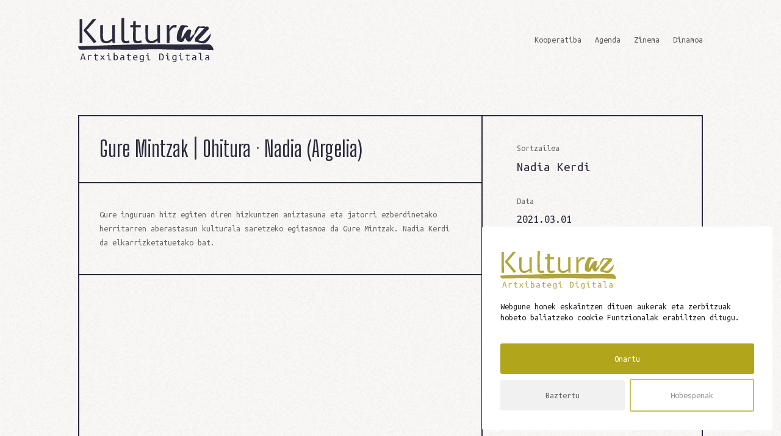

--- FILE ---
content_type: text/html; charset=UTF-8
request_url: https://kulturazartxibategidigitala.eus/gure-mintzak-ohitura-%C2%B7-nadia-argelia/
body_size: 14877
content:
<!DOCTYPE html>
<html lang="eu">
<head>
	<meta charset="UTF-8" />
<meta http-equiv="X-UA-Compatible" content="IE=edge">
	<link rel="pingback" href="https://kulturazartxibategidigitala.eus/xmlrpc.php" />

	<script type="text/javascript">
		document.documentElement.className = 'js';
	</script>
	
	<script>var et_site_url='https://kulturazartxibategidigitala.eus';var et_post_id='1139';function et_core_page_resource_fallback(a,b){"undefined"===typeof b&&(b=a.sheet.cssRules&&0===a.sheet.cssRules.length);b&&(a.onerror=null,a.onload=null,a.href?a.href=et_site_url+"/?et_core_page_resource="+a.id+et_post_id:a.src&&(a.src=et_site_url+"/?et_core_page_resource="+a.id+et_post_id))}
</script><meta name='robots' content='index, follow, max-image-preview:large, max-snippet:-1, max-video-preview:-1' />

	<!-- This site is optimized with the Yoast SEO plugin v26.6 - https://yoast.com/wordpress/plugins/seo/ -->
	<title>Gure Mintzak | Ohitura · Nadia (Argelia) - Kulturaz Artxibategi Digitala</title>
	<link rel="canonical" href="https://kulturazartxibategidigitala.eus/gure-mintzak-ohitura-·-nadia-argelia/" />
	<meta property="og:locale" content="en_US" />
	<meta property="og:type" content="article" />
	<meta property="og:title" content="Gure Mintzak | Ohitura · Nadia (Argelia) - Kulturaz Artxibategi Digitala" />
	<meta property="og:url" content="https://kulturazartxibategidigitala.eus/gure-mintzak-ohitura-·-nadia-argelia/" />
	<meta property="og:site_name" content="Kulturaz Artxibategi Digitala" />
	<meta property="article:published_time" content="2020-12-07T15:01:00+00:00" />
	<meta property="article:modified_time" content="2025-07-02T14:46:01+00:00" />
	<meta property="og:image" content="https://kulturazartxibategidigitala.eus/bitartekoak/osagarriak/mediak/2021/03/5-Ohitura-Nadia-e1620991319402.jpg" />
	<meta property="og:image:width" content="1280" />
	<meta property="og:image:height" content="720" />
	<meta property="og:image:type" content="image/jpeg" />
	<meta name="author" content="Kulturaz Artxibategi Digitala" />
	<meta name="twitter:card" content="summary_large_image" />
	<meta name="twitter:label1" content="Written by" />
	<meta name="twitter:data1" content="Kulturaz Artxibategi Digitala" />
	<meta name="twitter:label2" content="Est. reading time" />
	<meta name="twitter:data2" content="1 minutua" />
	<script type="application/ld+json" class="yoast-schema-graph">{"@context":"https://schema.org","@graph":[{"@type":"Article","@id":"https://kulturazartxibategidigitala.eus/gure-mintzak-ohitura-%c2%b7-nadia-argelia/#article","isPartOf":{"@id":"https://kulturazartxibategidigitala.eus/gure-mintzak-ohitura-%c2%b7-nadia-argelia/"},"author":{"name":"Kulturaz Artxibategi Digitala","@id":"https://kulturazartxibategidigitala.eus/#/schema/person/c38d99cccb5bdfd5fddcbed235ef94c7"},"headline":"Gure Mintzak | Ohitura · Nadia (Argelia)","datePublished":"2020-12-07T15:01:00+00:00","dateModified":"2025-07-02T14:46:01+00:00","mainEntityOfPage":{"@id":"https://kulturazartxibategidigitala.eus/gure-mintzak-ohitura-%c2%b7-nadia-argelia/"},"wordCount":458,"publisher":{"@id":"https://kulturazartxibategidigitala.eus/#organization"},"image":{"@id":"https://kulturazartxibategidigitala.eus/gure-mintzak-ohitura-%c2%b7-nadia-argelia/#primaryimage"},"thumbnailUrl":"https://kulturazartxibategidigitala.eus/bitartekoak/osagarriak/mediak/2021/03/5-Ohitura-Nadia-e1620991319402.jpg","keywords":["Gure Mintzak","Nadia Kerdi","Ohitura"],"articleSection":["Bideoak","Dinamoa sormen gunea","Hitza"],"inLanguage":"eu"},{"@type":"WebPage","@id":"https://kulturazartxibategidigitala.eus/gure-mintzak-ohitura-%c2%b7-nadia-argelia/","url":"https://kulturazartxibategidigitala.eus/gure-mintzak-ohitura-%c2%b7-nadia-argelia/","name":"Gure Mintzak | Ohitura · Nadia (Argelia) - Kulturaz Artxibategi Digitala","isPartOf":{"@id":"https://kulturazartxibategidigitala.eus/#website"},"primaryImageOfPage":{"@id":"https://kulturazartxibategidigitala.eus/gure-mintzak-ohitura-%c2%b7-nadia-argelia/#primaryimage"},"image":{"@id":"https://kulturazartxibategidigitala.eus/gure-mintzak-ohitura-%c2%b7-nadia-argelia/#primaryimage"},"thumbnailUrl":"https://kulturazartxibategidigitala.eus/bitartekoak/osagarriak/mediak/2021/03/5-Ohitura-Nadia-e1620991319402.jpg","datePublished":"2020-12-07T15:01:00+00:00","dateModified":"2025-07-02T14:46:01+00:00","breadcrumb":{"@id":"https://kulturazartxibategidigitala.eus/gure-mintzak-ohitura-%c2%b7-nadia-argelia/#breadcrumb"},"inLanguage":"eu","potentialAction":[{"@type":"ReadAction","target":["https://kulturazartxibategidigitala.eus/gure-mintzak-ohitura-%c2%b7-nadia-argelia/"]}]},{"@type":"ImageObject","inLanguage":"eu","@id":"https://kulturazartxibategidigitala.eus/gure-mintzak-ohitura-%c2%b7-nadia-argelia/#primaryimage","url":"https://kulturazartxibategidigitala.eus/bitartekoak/osagarriak/mediak/2021/03/5-Ohitura-Nadia-e1620991319402.jpg","contentUrl":"https://kulturazartxibategidigitala.eus/bitartekoak/osagarriak/mediak/2021/03/5-Ohitura-Nadia-e1620991319402.jpg","width":1280,"height":720,"caption":"Gure Mintzak"},{"@type":"BreadcrumbList","@id":"https://kulturazartxibategidigitala.eus/gure-mintzak-ohitura-%c2%b7-nadia-argelia/#breadcrumb","itemListElement":[{"@type":"ListItem","position":1,"name":"Home","item":"https://kulturazartxibategidigitala.eus/"},{"@type":"ListItem","position":2,"name":"Gure Mintzak | Ohitura · Nadia (Argelia)"}]},{"@type":"WebSite","@id":"https://kulturazartxibategidigitala.eus/#website","url":"https://kulturazartxibategidigitala.eus/","name":"Kulturaz Artxibategi Digitala","description":"Azpeititik Euskal Herrira Kultur eduki digitalak zabalduz","publisher":{"@id":"https://kulturazartxibategidigitala.eus/#organization"},"potentialAction":[{"@type":"SearchAction","target":{"@type":"EntryPoint","urlTemplate":"https://kulturazartxibategidigitala.eus/?s={search_term_string}"},"query-input":{"@type":"PropertyValueSpecification","valueRequired":true,"valueName":"search_term_string"}}],"inLanguage":"eu"},{"@type":"Organization","@id":"https://kulturazartxibategidigitala.eus/#organization","name":"Kulturaz Artxibategi Digitala","url":"https://kulturazartxibategidigitala.eus/","logo":{"@type":"ImageObject","inLanguage":"eu","@id":"https://kulturazartxibategidigitala.eus/#/schema/logo/image/","url":"https://kulturazartxibategidigitala.eus/bitartekoak/osagarriak/mediak/2021/06/artxibategi-digitala-logoa.png","contentUrl":"https://kulturazartxibategidigitala.eus/bitartekoak/osagarriak/mediak/2021/06/artxibategi-digitala-logoa.png","width":512,"height":512,"caption":"Kulturaz Artxibategi Digitala"},"image":{"@id":"https://kulturazartxibategidigitala.eus/#/schema/logo/image/"}},{"@type":"Person","@id":"https://kulturazartxibategidigitala.eus/#/schema/person/c38d99cccb5bdfd5fddcbed235ef94c7","name":"Kulturaz Artxibategi Digitala","image":{"@type":"ImageObject","inLanguage":"eu","@id":"https://kulturazartxibategidigitala.eus/#/schema/person/image/","url":"https://secure.gravatar.com/avatar/bfc40f4a314fcd1ed9d156e31a50e55d9f400cb4dba850eefcde56ba3e6c1423?s=96&d=mm&r=g","contentUrl":"https://secure.gravatar.com/avatar/bfc40f4a314fcd1ed9d156e31a50e55d9f400cb4dba850eefcde56ba3e6c1423?s=96&d=mm&r=g","caption":"Kulturaz Artxibategi Digitala"},"sameAs":["https://kulturazartxibategidigitala.eus"]}]}</script>
	<!-- / Yoast SEO plugin. -->


<link rel='dns-prefetch' href='//fonts.googleapis.com' />
<link rel="alternate" type="application/rss+xml" title="Kulturaz Artxibategi Digitala &raquo; Jarioa" href="https://kulturazartxibategidigitala.eus/feed/" />
<link rel="alternate" type="application/rss+xml" title="Kulturaz Artxibategi Digitala &raquo; Iruzkinen jarioa" href="https://kulturazartxibategidigitala.eus/comments/feed/" />
<link rel="alternate" type="application/rss+xml" title="Kulturaz Artxibategi Digitala &raquo; Gure Mintzak | Ohitura · Nadia (Argelia) bidalketako iruzkinen jarioa" href="https://kulturazartxibategidigitala.eus/gure-mintzak-ohitura-%c2%b7-nadia-argelia/feed/" />
<link rel="alternate" title="oEmbed (JSON)" type="application/json+oembed" href="https://kulturazartxibategidigitala.eus/wp-json/oembed/1.0/embed?url=https%3A%2F%2Fkulturazartxibategidigitala.eus%2Fgure-mintzak-ohitura-%25c2%25b7-nadia-argelia%2F" />
<meta content="Kulturaz v.4.0.5" name="generator"/><style id='wp-img-auto-sizes-contain-inline-css' type='text/css'>
img:is([sizes=auto i],[sizes^="auto," i]){contain-intrinsic-size:3000px 1500px}
/*# sourceURL=wp-img-auto-sizes-contain-inline-css */
</style>
<style id='wp-emoji-styles-inline-css' type='text/css'>

	img.wp-smiley, img.emoji {
		display: inline !important;
		border: none !important;
		box-shadow: none !important;
		height: 1em !important;
		width: 1em !important;
		margin: 0 0.07em !important;
		vertical-align: -0.1em !important;
		background: none !important;
		padding: 0 !important;
	}
/*# sourceURL=wp-emoji-styles-inline-css */
</style>
<link rel='stylesheet' id='search-filter-plugin-styles-css' href='https://kulturazartxibategidigitala.eus/bitartekoak/osagarriak/scripts/search-filter-pro/public/assets/css/search-filter.min.css?ver=2.5.9' type='text/css' media='all' />
<link rel='stylesheet' id='parent-style-css' href='https://kulturazartxibategidigitala.eus/bitartekoak/osagarriak/themes/Divi/style.css?ver=6.9' type='text/css' media='all' />
<link rel='stylesheet' id='divi-style-css' href='https://kulturazartxibategidigitala.eus/bitartekoak/osagarriak/themes/Kulturaz/style.css?ver=4.9.7' type='text/css' media='all' />
<link rel='stylesheet' id='et-builder-googlefonts-cached-css' href='https://fonts.googleapis.com/css?family=Ubuntu+Mono:regular,italic,700,700italic|Big+Shoulders+Display:100,300,regular,500,600,700,800,900&#038;subset=latin,latin-ext&#038;display=swap' type='text/css' media='all' />
<link rel='stylesheet' id='moove_gdpr_frontend-css' href='https://kulturazartxibategidigitala.eus/bitartekoak/osagarriak/scripts/gdpr-cookie-compliance/dist/styles/gdpr-main-nf.css?ver=4.12.8' type='text/css' media='all' />
<style id='moove_gdpr_frontend-inline-css' type='text/css'>
				#moove_gdpr_cookie_modal .moove-gdpr-modal-content .moove-gdpr-tab-main h3.tab-title, 
				#moove_gdpr_cookie_modal .moove-gdpr-modal-content .moove-gdpr-tab-main span.tab-title,
				#moove_gdpr_cookie_modal .moove-gdpr-modal-content .moove-gdpr-modal-left-content #moove-gdpr-menu li a, 
				#moove_gdpr_cookie_modal .moove-gdpr-modal-content .moove-gdpr-modal-left-content #moove-gdpr-menu li button,
				#moove_gdpr_cookie_modal .moove-gdpr-modal-content .moove-gdpr-modal-left-content .moove-gdpr-branding-cnt a,
				#moove_gdpr_cookie_modal .moove-gdpr-modal-content .moove-gdpr-modal-footer-content .moove-gdpr-button-holder a.mgbutton, 
				#moove_gdpr_cookie_modal .moove-gdpr-modal-content .moove-gdpr-modal-footer-content .moove-gdpr-button-holder button.mgbutton,
				#moove_gdpr_cookie_modal .cookie-switch .cookie-slider:after, 
				#moove_gdpr_cookie_modal .cookie-switch .slider:after, 
				#moove_gdpr_cookie_modal .switch .cookie-slider:after, 
				#moove_gdpr_cookie_modal .switch .slider:after,
				#moove_gdpr_cookie_info_bar .moove-gdpr-info-bar-container .moove-gdpr-info-bar-content p, 
				#moove_gdpr_cookie_info_bar .moove-gdpr-info-bar-container .moove-gdpr-info-bar-content p a,
				#moove_gdpr_cookie_info_bar .moove-gdpr-info-bar-container .moove-gdpr-info-bar-content a.mgbutton, 
				#moove_gdpr_cookie_info_bar .moove-gdpr-info-bar-container .moove-gdpr-info-bar-content button.mgbutton,
				#moove_gdpr_cookie_modal .moove-gdpr-modal-content .moove-gdpr-tab-main .moove-gdpr-tab-main-content h1, 
				#moove_gdpr_cookie_modal .moove-gdpr-modal-content .moove-gdpr-tab-main .moove-gdpr-tab-main-content h2, 
				#moove_gdpr_cookie_modal .moove-gdpr-modal-content .moove-gdpr-tab-main .moove-gdpr-tab-main-content h3, 
				#moove_gdpr_cookie_modal .moove-gdpr-modal-content .moove-gdpr-tab-main .moove-gdpr-tab-main-content h4, 
				#moove_gdpr_cookie_modal .moove-gdpr-modal-content .moove-gdpr-tab-main .moove-gdpr-tab-main-content h5, 
				#moove_gdpr_cookie_modal .moove-gdpr-modal-content .moove-gdpr-tab-main .moove-gdpr-tab-main-content h6,
				#moove_gdpr_cookie_modal .moove-gdpr-modal-content.moove_gdpr_modal_theme_v2 .moove-gdpr-modal-title .tab-title,
				#moove_gdpr_cookie_modal .moove-gdpr-modal-content.moove_gdpr_modal_theme_v2 .moove-gdpr-tab-main h3.tab-title, 
				#moove_gdpr_cookie_modal .moove-gdpr-modal-content.moove_gdpr_modal_theme_v2 .moove-gdpr-tab-main span.tab-title,
				#moove_gdpr_cookie_modal .moove-gdpr-modal-content.moove_gdpr_modal_theme_v2 .moove-gdpr-branding-cnt a {
				 	font-weight: inherit				}
			#moove_gdpr_cookie_modal,#moove_gdpr_cookie_info_bar,.gdpr_cookie_settings_shortcode_content{font-family:inherit}#moove_gdpr_save_popup_settings_button{background-color:#373737;color:#fff}#moove_gdpr_save_popup_settings_button:hover{background-color:#000}#moove_gdpr_cookie_info_bar .moove-gdpr-info-bar-container .moove-gdpr-info-bar-content a.mgbutton,#moove_gdpr_cookie_info_bar .moove-gdpr-info-bar-container .moove-gdpr-info-bar-content button.mgbutton{background-color:#b1a51b}#moove_gdpr_cookie_modal .moove-gdpr-modal-content .moove-gdpr-modal-footer-content .moove-gdpr-button-holder a.mgbutton,#moove_gdpr_cookie_modal .moove-gdpr-modal-content .moove-gdpr-modal-footer-content .moove-gdpr-button-holder button.mgbutton,.gdpr_cookie_settings_shortcode_content .gdpr-shr-button.button-green{background-color:#b1a51b;border-color:#b1a51b}#moove_gdpr_cookie_modal .moove-gdpr-modal-content .moove-gdpr-modal-footer-content .moove-gdpr-button-holder a.mgbutton:hover,#moove_gdpr_cookie_modal .moove-gdpr-modal-content .moove-gdpr-modal-footer-content .moove-gdpr-button-holder button.mgbutton:hover,.gdpr_cookie_settings_shortcode_content .gdpr-shr-button.button-green:hover{background-color:#fff;color:#b1a51b}#moove_gdpr_cookie_modal .moove-gdpr-modal-content .moove-gdpr-modal-close i,#moove_gdpr_cookie_modal .moove-gdpr-modal-content .moove-gdpr-modal-close span.gdpr-icon{background-color:#b1a51b;border:1px solid #b1a51b}#moove_gdpr_cookie_info_bar span.change-settings-button.focus-g,#moove_gdpr_cookie_info_bar span.change-settings-button:focus,#moove_gdpr_cookie_info_bar button.change-settings-button.focus-g,#moove_gdpr_cookie_info_bar button.change-settings-button:focus{-webkit-box-shadow:0 0 1px 3px #b1a51b;-moz-box-shadow:0 0 1px 3px #b1a51b;box-shadow:0 0 1px 3px #b1a51b}#moove_gdpr_cookie_modal .moove-gdpr-modal-content .moove-gdpr-modal-close i:hover,#moove_gdpr_cookie_modal .moove-gdpr-modal-content .moove-gdpr-modal-close span.gdpr-icon:hover,#moove_gdpr_cookie_info_bar span[data-href]>u.change-settings-button{color:#b1a51b}#moove_gdpr_cookie_modal .moove-gdpr-modal-content .moove-gdpr-modal-left-content #moove-gdpr-menu li.menu-item-selected a span.gdpr-icon,#moove_gdpr_cookie_modal .moove-gdpr-modal-content .moove-gdpr-modal-left-content #moove-gdpr-menu li.menu-item-selected button span.gdpr-icon{color:inherit}#moove_gdpr_cookie_modal .moove-gdpr-modal-content .moove-gdpr-modal-left-content #moove-gdpr-menu li a span.gdpr-icon,#moove_gdpr_cookie_modal .moove-gdpr-modal-content .moove-gdpr-modal-left-content #moove-gdpr-menu li button span.gdpr-icon{color:inherit}#moove_gdpr_cookie_modal .gdpr-acc-link{line-height:0;font-size:0;color:transparent;position:absolute}#moove_gdpr_cookie_modal .moove-gdpr-modal-content .moove-gdpr-modal-close:hover i,#moove_gdpr_cookie_modal .moove-gdpr-modal-content .moove-gdpr-modal-left-content #moove-gdpr-menu li a,#moove_gdpr_cookie_modal .moove-gdpr-modal-content .moove-gdpr-modal-left-content #moove-gdpr-menu li button,#moove_gdpr_cookie_modal .moove-gdpr-modal-content .moove-gdpr-modal-left-content #moove-gdpr-menu li button i,#moove_gdpr_cookie_modal .moove-gdpr-modal-content .moove-gdpr-modal-left-content #moove-gdpr-menu li a i,#moove_gdpr_cookie_modal .moove-gdpr-modal-content .moove-gdpr-tab-main .moove-gdpr-tab-main-content a:hover,#moove_gdpr_cookie_info_bar.moove-gdpr-dark-scheme .moove-gdpr-info-bar-container .moove-gdpr-info-bar-content a.mgbutton:hover,#moove_gdpr_cookie_info_bar.moove-gdpr-dark-scheme .moove-gdpr-info-bar-container .moove-gdpr-info-bar-content button.mgbutton:hover,#moove_gdpr_cookie_info_bar.moove-gdpr-dark-scheme .moove-gdpr-info-bar-container .moove-gdpr-info-bar-content a:hover,#moove_gdpr_cookie_info_bar.moove-gdpr-dark-scheme .moove-gdpr-info-bar-container .moove-gdpr-info-bar-content button:hover,#moove_gdpr_cookie_info_bar.moove-gdpr-dark-scheme .moove-gdpr-info-bar-container .moove-gdpr-info-bar-content span.change-settings-button:hover,#moove_gdpr_cookie_info_bar.moove-gdpr-dark-scheme .moove-gdpr-info-bar-container .moove-gdpr-info-bar-content button.change-settings-button:hover,#moove_gdpr_cookie_info_bar.moove-gdpr-dark-scheme .moove-gdpr-info-bar-container .moove-gdpr-info-bar-content u.change-settings-button:hover,#moove_gdpr_cookie_info_bar span[data-href]>u.change-settings-button,#moove_gdpr_cookie_info_bar.moove-gdpr-dark-scheme .moove-gdpr-info-bar-container .moove-gdpr-info-bar-content a.mgbutton.focus-g,#moove_gdpr_cookie_info_bar.moove-gdpr-dark-scheme .moove-gdpr-info-bar-container .moove-gdpr-info-bar-content button.mgbutton.focus-g,#moove_gdpr_cookie_info_bar.moove-gdpr-dark-scheme .moove-gdpr-info-bar-container .moove-gdpr-info-bar-content a.focus-g,#moove_gdpr_cookie_info_bar.moove-gdpr-dark-scheme .moove-gdpr-info-bar-container .moove-gdpr-info-bar-content button.focus-g,#moove_gdpr_cookie_info_bar.moove-gdpr-dark-scheme .moove-gdpr-info-bar-container .moove-gdpr-info-bar-content a.mgbutton:focus,#moove_gdpr_cookie_info_bar.moove-gdpr-dark-scheme .moove-gdpr-info-bar-container .moove-gdpr-info-bar-content button.mgbutton:focus,#moove_gdpr_cookie_info_bar.moove-gdpr-dark-scheme .moove-gdpr-info-bar-container .moove-gdpr-info-bar-content a:focus,#moove_gdpr_cookie_info_bar.moove-gdpr-dark-scheme .moove-gdpr-info-bar-container .moove-gdpr-info-bar-content button:focus,#moove_gdpr_cookie_info_bar.moove-gdpr-dark-scheme .moove-gdpr-info-bar-container .moove-gdpr-info-bar-content span.change-settings-button.focus-g,span.change-settings-button:focus,button.change-settings-button.focus-g,button.change-settings-button:focus,#moove_gdpr_cookie_info_bar.moove-gdpr-dark-scheme .moove-gdpr-info-bar-container .moove-gdpr-info-bar-content u.change-settings-button.focus-g,#moove_gdpr_cookie_info_bar.moove-gdpr-dark-scheme .moove-gdpr-info-bar-container .moove-gdpr-info-bar-content u.change-settings-button:focus{color:#b1a51b}#moove_gdpr_cookie_modal.gdpr_lightbox-hide{display:none}#moove_gdpr_cookie_info_bar .moove-gdpr-info-bar-container .moove-gdpr-info-bar-content a.mgbutton,#moove_gdpr_cookie_info_bar .moove-gdpr-info-bar-container .moove-gdpr-info-bar-content button.mgbutton,#moove_gdpr_cookie_modal .moove-gdpr-modal-content .moove-gdpr-modal-footer-content .moove-gdpr-button-holder a.mgbutton,#moove_gdpr_cookie_modal .moove-gdpr-modal-content .moove-gdpr-modal-footer-content .moove-gdpr-button-holder button.mgbutton,.gdpr-shr-button,#moove_gdpr_cookie_info_bar .moove-gdpr-infobar-close-btn{border-radius:0}
/*# sourceURL=moove_gdpr_frontend-inline-css */
</style>
<script type="text/javascript" src="https://kulturazartxibategidigitala.eus/wp-includes/js/jquery/jquery.min.js?ver=3.7.1" id="jquery-core-js"></script>
<script type="text/javascript" src="https://kulturazartxibategidigitala.eus/wp-includes/js/jquery/jquery-migrate.min.js?ver=3.4.1" id="jquery-migrate-js"></script>
<script type="text/javascript" id="search-filter-plugin-build-js-extra">
/* <![CDATA[ */
var SF_LDATA = {"ajax_url":"https://kulturazartxibategidigitala.eus/wp-admin/admin-ajax.php","home_url":"https://kulturazartxibategidigitala.eus/","extensions":[]};
//# sourceURL=search-filter-plugin-build-js-extra
/* ]]> */
</script>
<script type="text/javascript" src="https://kulturazartxibategidigitala.eus/bitartekoak/osagarriak/scripts/search-filter-pro/public/assets/js/search-filter-build.min.js?ver=2.5.9" id="search-filter-plugin-build-js"></script>
<script type="text/javascript" src="https://kulturazartxibategidigitala.eus/bitartekoak/osagarriak/scripts/search-filter-pro/public/assets/js/chosen.jquery.min.js?ver=2.5.9" id="search-filter-plugin-chosen-js"></script>
<link rel="https://api.w.org/" href="https://kulturazartxibategidigitala.eus/wp-json/" /><link rel="alternate" title="JSON" type="application/json" href="https://kulturazartxibategidigitala.eus/wp-json/wp/v2/posts/1139" /><link rel="EditURI" type="application/rsd+xml" title="RSD" href="https://kulturazartxibategidigitala.eus/xmlrpc.php?rsd" />
<meta name="generator" content="WordPress 6.9" />
<link rel='shortlink' href='https://kulturazartxibategidigitala.eus/?p=1139' />
<meta name="viewport" content="width=device-width, initial-scale=1.0, maximum-scale=1.0, user-scalable=0" /><link rel="preload" href="https://kulturazartxibategidigitala.eus/bitartekoak/osagarriak/themes/Divi/core/admin/fonts/modules.ttf" as="font" crossorigin="anonymous"><style type="text/css" id="custom-background-css">
body.custom-background { background-color: #f9f8f7; }
</style>
	<link rel="icon" href="https://kulturazartxibategidigitala.eus/bitartekoak/osagarriak/mediak/2021/05/cropped-favicon-2-32x32.png" sizes="32x32" />
<link rel="icon" href="https://kulturazartxibategidigitala.eus/bitartekoak/osagarriak/mediak/2021/05/cropped-favicon-2-192x192.png" sizes="192x192" />
<link rel="apple-touch-icon" href="https://kulturazartxibategidigitala.eus/bitartekoak/osagarriak/mediak/2021/05/cropped-favicon-2-180x180.png" />
<meta name="msapplication-TileImage" content="https://kulturazartxibategidigitala.eus/bitartekoak/osagarriak/mediak/2021/05/cropped-favicon-2-270x270.png" />
<link rel="stylesheet" id="et-core-unified-tb-864-tb-865-1139-cached-inline-styles" href="https://kulturazartxibategidigitala.eus/bitartekoak/osagarriak/et-cache/1139/et-core-unified-tb-864-tb-865-1139-17668557558216.min.css" onerror="et_core_page_resource_fallback(this, true)" onload="et_core_page_resource_fallback(this)" /><style id='global-styles-inline-css' type='text/css'>
:root{--wp--preset--aspect-ratio--square: 1;--wp--preset--aspect-ratio--4-3: 4/3;--wp--preset--aspect-ratio--3-4: 3/4;--wp--preset--aspect-ratio--3-2: 3/2;--wp--preset--aspect-ratio--2-3: 2/3;--wp--preset--aspect-ratio--16-9: 16/9;--wp--preset--aspect-ratio--9-16: 9/16;--wp--preset--color--black: #000000;--wp--preset--color--cyan-bluish-gray: #abb8c3;--wp--preset--color--white: #ffffff;--wp--preset--color--pale-pink: #f78da7;--wp--preset--color--vivid-red: #cf2e2e;--wp--preset--color--luminous-vivid-orange: #ff6900;--wp--preset--color--luminous-vivid-amber: #fcb900;--wp--preset--color--light-green-cyan: #7bdcb5;--wp--preset--color--vivid-green-cyan: #00d084;--wp--preset--color--pale-cyan-blue: #8ed1fc;--wp--preset--color--vivid-cyan-blue: #0693e3;--wp--preset--color--vivid-purple: #9b51e0;--wp--preset--gradient--vivid-cyan-blue-to-vivid-purple: linear-gradient(135deg,rgb(6,147,227) 0%,rgb(155,81,224) 100%);--wp--preset--gradient--light-green-cyan-to-vivid-green-cyan: linear-gradient(135deg,rgb(122,220,180) 0%,rgb(0,208,130) 100%);--wp--preset--gradient--luminous-vivid-amber-to-luminous-vivid-orange: linear-gradient(135deg,rgb(252,185,0) 0%,rgb(255,105,0) 100%);--wp--preset--gradient--luminous-vivid-orange-to-vivid-red: linear-gradient(135deg,rgb(255,105,0) 0%,rgb(207,46,46) 100%);--wp--preset--gradient--very-light-gray-to-cyan-bluish-gray: linear-gradient(135deg,rgb(238,238,238) 0%,rgb(169,184,195) 100%);--wp--preset--gradient--cool-to-warm-spectrum: linear-gradient(135deg,rgb(74,234,220) 0%,rgb(151,120,209) 20%,rgb(207,42,186) 40%,rgb(238,44,130) 60%,rgb(251,105,98) 80%,rgb(254,248,76) 100%);--wp--preset--gradient--blush-light-purple: linear-gradient(135deg,rgb(255,206,236) 0%,rgb(152,150,240) 100%);--wp--preset--gradient--blush-bordeaux: linear-gradient(135deg,rgb(254,205,165) 0%,rgb(254,45,45) 50%,rgb(107,0,62) 100%);--wp--preset--gradient--luminous-dusk: linear-gradient(135deg,rgb(255,203,112) 0%,rgb(199,81,192) 50%,rgb(65,88,208) 100%);--wp--preset--gradient--pale-ocean: linear-gradient(135deg,rgb(255,245,203) 0%,rgb(182,227,212) 50%,rgb(51,167,181) 100%);--wp--preset--gradient--electric-grass: linear-gradient(135deg,rgb(202,248,128) 0%,rgb(113,206,126) 100%);--wp--preset--gradient--midnight: linear-gradient(135deg,rgb(2,3,129) 0%,rgb(40,116,252) 100%);--wp--preset--font-size--small: 13px;--wp--preset--font-size--medium: 20px;--wp--preset--font-size--large: 36px;--wp--preset--font-size--x-large: 42px;--wp--preset--spacing--20: 0.44rem;--wp--preset--spacing--30: 0.67rem;--wp--preset--spacing--40: 1rem;--wp--preset--spacing--50: 1.5rem;--wp--preset--spacing--60: 2.25rem;--wp--preset--spacing--70: 3.38rem;--wp--preset--spacing--80: 5.06rem;--wp--preset--shadow--natural: 6px 6px 9px rgba(0, 0, 0, 0.2);--wp--preset--shadow--deep: 12px 12px 50px rgba(0, 0, 0, 0.4);--wp--preset--shadow--sharp: 6px 6px 0px rgba(0, 0, 0, 0.2);--wp--preset--shadow--outlined: 6px 6px 0px -3px rgb(255, 255, 255), 6px 6px rgb(0, 0, 0);--wp--preset--shadow--crisp: 6px 6px 0px rgb(0, 0, 0);}:where(.is-layout-flex){gap: 0.5em;}:where(.is-layout-grid){gap: 0.5em;}body .is-layout-flex{display: flex;}.is-layout-flex{flex-wrap: wrap;align-items: center;}.is-layout-flex > :is(*, div){margin: 0;}body .is-layout-grid{display: grid;}.is-layout-grid > :is(*, div){margin: 0;}:where(.wp-block-columns.is-layout-flex){gap: 2em;}:where(.wp-block-columns.is-layout-grid){gap: 2em;}:where(.wp-block-post-template.is-layout-flex){gap: 1.25em;}:where(.wp-block-post-template.is-layout-grid){gap: 1.25em;}.has-black-color{color: var(--wp--preset--color--black) !important;}.has-cyan-bluish-gray-color{color: var(--wp--preset--color--cyan-bluish-gray) !important;}.has-white-color{color: var(--wp--preset--color--white) !important;}.has-pale-pink-color{color: var(--wp--preset--color--pale-pink) !important;}.has-vivid-red-color{color: var(--wp--preset--color--vivid-red) !important;}.has-luminous-vivid-orange-color{color: var(--wp--preset--color--luminous-vivid-orange) !important;}.has-luminous-vivid-amber-color{color: var(--wp--preset--color--luminous-vivid-amber) !important;}.has-light-green-cyan-color{color: var(--wp--preset--color--light-green-cyan) !important;}.has-vivid-green-cyan-color{color: var(--wp--preset--color--vivid-green-cyan) !important;}.has-pale-cyan-blue-color{color: var(--wp--preset--color--pale-cyan-blue) !important;}.has-vivid-cyan-blue-color{color: var(--wp--preset--color--vivid-cyan-blue) !important;}.has-vivid-purple-color{color: var(--wp--preset--color--vivid-purple) !important;}.has-black-background-color{background-color: var(--wp--preset--color--black) !important;}.has-cyan-bluish-gray-background-color{background-color: var(--wp--preset--color--cyan-bluish-gray) !important;}.has-white-background-color{background-color: var(--wp--preset--color--white) !important;}.has-pale-pink-background-color{background-color: var(--wp--preset--color--pale-pink) !important;}.has-vivid-red-background-color{background-color: var(--wp--preset--color--vivid-red) !important;}.has-luminous-vivid-orange-background-color{background-color: var(--wp--preset--color--luminous-vivid-orange) !important;}.has-luminous-vivid-amber-background-color{background-color: var(--wp--preset--color--luminous-vivid-amber) !important;}.has-light-green-cyan-background-color{background-color: var(--wp--preset--color--light-green-cyan) !important;}.has-vivid-green-cyan-background-color{background-color: var(--wp--preset--color--vivid-green-cyan) !important;}.has-pale-cyan-blue-background-color{background-color: var(--wp--preset--color--pale-cyan-blue) !important;}.has-vivid-cyan-blue-background-color{background-color: var(--wp--preset--color--vivid-cyan-blue) !important;}.has-vivid-purple-background-color{background-color: var(--wp--preset--color--vivid-purple) !important;}.has-black-border-color{border-color: var(--wp--preset--color--black) !important;}.has-cyan-bluish-gray-border-color{border-color: var(--wp--preset--color--cyan-bluish-gray) !important;}.has-white-border-color{border-color: var(--wp--preset--color--white) !important;}.has-pale-pink-border-color{border-color: var(--wp--preset--color--pale-pink) !important;}.has-vivid-red-border-color{border-color: var(--wp--preset--color--vivid-red) !important;}.has-luminous-vivid-orange-border-color{border-color: var(--wp--preset--color--luminous-vivid-orange) !important;}.has-luminous-vivid-amber-border-color{border-color: var(--wp--preset--color--luminous-vivid-amber) !important;}.has-light-green-cyan-border-color{border-color: var(--wp--preset--color--light-green-cyan) !important;}.has-vivid-green-cyan-border-color{border-color: var(--wp--preset--color--vivid-green-cyan) !important;}.has-pale-cyan-blue-border-color{border-color: var(--wp--preset--color--pale-cyan-blue) !important;}.has-vivid-cyan-blue-border-color{border-color: var(--wp--preset--color--vivid-cyan-blue) !important;}.has-vivid-purple-border-color{border-color: var(--wp--preset--color--vivid-purple) !important;}.has-vivid-cyan-blue-to-vivid-purple-gradient-background{background: var(--wp--preset--gradient--vivid-cyan-blue-to-vivid-purple) !important;}.has-light-green-cyan-to-vivid-green-cyan-gradient-background{background: var(--wp--preset--gradient--light-green-cyan-to-vivid-green-cyan) !important;}.has-luminous-vivid-amber-to-luminous-vivid-orange-gradient-background{background: var(--wp--preset--gradient--luminous-vivid-amber-to-luminous-vivid-orange) !important;}.has-luminous-vivid-orange-to-vivid-red-gradient-background{background: var(--wp--preset--gradient--luminous-vivid-orange-to-vivid-red) !important;}.has-very-light-gray-to-cyan-bluish-gray-gradient-background{background: var(--wp--preset--gradient--very-light-gray-to-cyan-bluish-gray) !important;}.has-cool-to-warm-spectrum-gradient-background{background: var(--wp--preset--gradient--cool-to-warm-spectrum) !important;}.has-blush-light-purple-gradient-background{background: var(--wp--preset--gradient--blush-light-purple) !important;}.has-blush-bordeaux-gradient-background{background: var(--wp--preset--gradient--blush-bordeaux) !important;}.has-luminous-dusk-gradient-background{background: var(--wp--preset--gradient--luminous-dusk) !important;}.has-pale-ocean-gradient-background{background: var(--wp--preset--gradient--pale-ocean) !important;}.has-electric-grass-gradient-background{background: var(--wp--preset--gradient--electric-grass) !important;}.has-midnight-gradient-background{background: var(--wp--preset--gradient--midnight) !important;}.has-small-font-size{font-size: var(--wp--preset--font-size--small) !important;}.has-medium-font-size{font-size: var(--wp--preset--font-size--medium) !important;}.has-large-font-size{font-size: var(--wp--preset--font-size--large) !important;}.has-x-large-font-size{font-size: var(--wp--preset--font-size--x-large) !important;}
/*# sourceURL=global-styles-inline-css */
</style>
</head>
<body class="wp-singular post-template-default single single-post postid-1139 single-format-standard custom-background wp-theme-Divi wp-child-theme-Kulturaz et-tb-has-template et-tb-has-header et-tb-has-footer et_pb_button_helper_class et_cover_background et_pb_gutter osx et_pb_gutters3 et_pb_pagebuilder_layout et_no_sidebar et_divi_theme et-db et_minified_js et_minified_css">
	<div id="page-container">
<div id="et-boc" class="et-boc">
			
		<header class="et-l et-l--header">
			<div class="et_builder_inner_content et_pb_gutters3"><div class="et_pb_section et_pb_section_0_tb_header menuNagusiaKad et_pb_with_background et_section_regular" >
				
				
				
				
					<div class="et_pb_row et_pb_row_0_tb_header rowNgusia et_pb_row--with-menu">
				<div class="et_pb_column et_pb_column_4_4 et_pb_column_0_tb_header  et_pb_css_mix_blend_mode_passthrough et-last-child et_pb_column--with-menu">
				
				
				<div class="et_pb_module et_pb_code et_pb_code_0_tb_header filtroModulua filtroModuluaMgkrr">
				
				
				<div class="et_pb_code_inner"><div id="myKadSidenav" class="KadSidenav">
  <a href="javascript:void(0)" class="closebtn" onclick="closeNav()">×</a>
<form data-sf-form-id='2658' data-is-rtl='0' data-maintain-state='' data-results-url='https://kulturazartxibategidigitala.eus' data-ajax-url='https://kulturazartxibategidigitala.eus/?sfid=2658&amp;sf_action=get_data&amp;sf_data=all' data-ajax-form-url='https://kulturazartxibategidigitala.eus/?sfid=2658&amp;sf_action=get_data&amp;sf_data=form' data-display-result-method='shortcode' data-use-history-api='1' data-template-loaded='0' data-lang-code='eu' data-ajax='1' data-ajax-data-type='json' data-ajax-links-selector='.pagination a' data-ajax-target='#search-filter-results-2658' data-ajax-pagination-type='normal' data-update-ajax-url='1' data-only-results-ajax='1' data-scroll-to-pos='form' data-scroll-on-action='all' data-init-paged='1' data-auto-update='1' data-auto-count='1' action='https://kulturazartxibategidigitala.eus' method='post' class='searchandfilter' id='search-filter-form-2658' autocomplete='off' data-instance-count='1'><ul><li class="sf-field-search" data-sf-field-name="search" data-sf-field-type="search" data-sf-field-input-type="">		<label><input placeholder="Idatzi hemen …" name="_sf_search[]" class="sf-input-text" type="text" value="" title=""></label>		</li><li class="sf-field-submit" data-sf-field-name="submit" data-sf-field-type="submit" data-sf-field-input-type=""><input type="submit" name="_sf_submit" value=""></li><li class="sf-field-category" data-sf-field-name="_sft_category" data-sf-field-type="category" data-sf-field-input-type="checkbox">		<ul data-operator="and" class="">
			
			<li class="sf-level-0 sf-item-2" data-sf-count="782" data-sf-depth="0"><input  class="sf-input-checkbox" type="checkbox" value="argazkiak" name="_sft_category[]" id="sf-input-14733f811577ea958f45f60992660482"><label class="sf-label-checkbox" for="sf-input-14733f811577ea958f45f60992660482">Argazkiak<span class="sf-count">(782)</span></label></li><li class="sf-level-0 sf-item-3" data-sf-count="5" data-sf-depth="0"><input  class="sf-input-checkbox" type="checkbox" value="audioak" name="_sft_category[]" id="sf-input-adeb59d1a66f82f83b989c08667dbb21"><label class="sf-label-checkbox" for="sf-input-adeb59d1a66f82f83b989c08667dbb21">Audioak<span class="sf-count">(5)</span></label></li><li class="sf-level-0 sf-item-5" data-sf-count="462" data-sf-depth="0"><input  class="sf-input-checkbox" type="checkbox" value="bideoak" name="_sft_category[]" id="sf-input-21a760fe1f1700e35a072d0ce39c4908"><label class="sf-label-checkbox" for="sf-input-21a760fe1f1700e35a072d0ce39c4908">Bideoak<span class="sf-count">(462)</span></label></li><li class="sf-level-0 sf-item-7" data-sf-count="24" data-sf-depth="0"><input  class="sf-input-checkbox" type="checkbox" value="dokumentuak" name="_sft_category[]" id="sf-input-36088c4a95aa86d47a23251681f321cf"><label class="sf-label-checkbox" for="sf-input-36088c4a95aa86d47a23251681f321cf">Dokumentuak<span class="sf-count">(24)</span></label></li><li class="sf-level-0 sf-item-11" data-sf-count="147" data-sf-depth="0"><input  class="sf-input-checkbox" type="checkbox" value="kartelak" name="_sft_category[]" id="sf-input-a8dc9d0e7163729d6dbad76a648c0155"><label class="sf-label-checkbox" for="sf-input-a8dc9d0e7163729d6dbad76a648c0155">Kartelak<span class="sf-count">(147)</span></label></li>		</ul>
		</li><li class="sf-field-post-meta-eremua_" data-sf-field-name="_sfm_eremua_" data-sf-field-type="post_meta" data-sf-field-input-type="checkbox" data-sf-meta-type="choice">		<ul data-operator="and" class="">
			
			<li class="sf-level-0 " data-sf-count="302" data-sf-depth="0"><input  class="sf-input-checkbox" type="checkbox" value="Gorputza" name="_sfm_eremua_[]" id="sf-input-296890746182aafdde93f11ab3f7cffb"><label class="sf-label-checkbox" for="sf-input-296890746182aafdde93f11ab3f7cffb">Gorputza<span class="sf-count">(302)</span></label></li><li class="sf-level-0 " data-sf-count="371" data-sf-depth="0"><input  class="sf-input-checkbox" type="checkbox" value="Hitza" name="_sfm_eremua_[]" id="sf-input-d69cc72f98f0007ddb8c5d801bd12307"><label class="sf-label-checkbox" for="sf-input-d69cc72f98f0007ddb8c5d801bd12307">Hitza<span class="sf-count">(371)</span></label></li><li class="sf-level-0 " data-sf-count="217" data-sf-depth="0"><input  class="sf-input-checkbox" type="checkbox" value="Irudia" name="_sfm_eremua_[]" id="sf-input-d8f72b06f21a5545038c3208b5c4b653"><label class="sf-label-checkbox" for="sf-input-d8f72b06f21a5545038c3208b5c4b653">Irudia<span class="sf-count">(217)</span></label></li><li class="sf-level-0 " data-sf-count="811" data-sf-depth="0"><input  class="sf-input-checkbox" type="checkbox" value="Soinua" name="_sfm_eremua_[]" id="sf-input-27fe17301364231a327c21045196e6ec"><label class="sf-label-checkbox" for="sf-input-27fe17301364231a327c21045196e6ec">Soinua<span class="sf-count">(811)</span></label></li>		</ul>
		</li><li class="sf-field-post-meta-lekua_" data-sf-field-name="_sfm_lekua_" data-sf-field-type="post_meta" data-sf-field-input-type="checkbox" data-sf-meta-type="choice">		<ul data-operator="and" class="">
			
			<li class="sf-level-0 " data-sf-count="462" data-sf-depth="0"><input  class="sf-input-checkbox" type="checkbox" value="Dinamoa" name="_sfm_lekua_[]" id="sf-input-ad6753364749af9faa28f8fc7c2b4962"><label class="sf-label-checkbox" for="sf-input-ad6753364749af9faa28f8fc7c2b4962">Dinamoa<span class="sf-count">(462)</span></label></li><li class="sf-level-0 " data-sf-count="694" data-sf-depth="0"><input  class="sf-input-checkbox" type="checkbox" value="Sanagustin" name="_sfm_lekua_[]" id="sf-input-afe80e24d3bd76c8dc7ac36495200c80"><label class="sf-label-checkbox" for="sf-input-afe80e24d3bd76c8dc7ac36495200c80">Sanagustin<span class="sf-count">(694)</span></label></li><li class="sf-level-0 " data-sf-count="273" data-sf-depth="0"><input  class="sf-input-checkbox" type="checkbox" value="Soreasu" name="_sfm_lekua_[]" id="sf-input-76d42d861f7881205a4ece6c09f4fd76"><label class="sf-label-checkbox" for="sf-input-76d42d861f7881205a4ece6c09f4fd76">Soreasu<span class="sf-count">(273)</span></label></li>		</ul>
		</li><li class="sf-field-post-meta-proiektua_" data-sf-field-name="_sfm_proiektua_" data-sf-field-type="post_meta" data-sf-field-input-type="checkbox" data-sf-meta-type="choice">		<ul data-operator="and" class="">
			
			<li class="sf-level-0 " data-sf-count="76" data-sf-depth="0"><input  class="sf-input-checkbox" type="checkbox" value="Arkupehotsak" name="_sfm_proiektua_[]" id="sf-input-3f53c1527839d03363ff42fcc8485b1b"><label class="sf-label-checkbox" for="sf-input-3f53c1527839d03363ff42fcc8485b1b">Arkupehotsak<span class="sf-count">(76)</span></label></li><li class="sf-level-0 " data-sf-count="36" data-sf-depth="0"><input  class="sf-input-checkbox" type="checkbox" value="Dapa" name="_sfm_proiektua_[]" id="sf-input-bf5f3371f6e3cbb82bbaf5726556d22c"><label class="sf-label-checkbox" for="sf-input-bf5f3371f6e3cbb82bbaf5726556d22c">Dapa<span class="sf-count">(36)</span></label></li><li class="sf-level-0 " data-sf-count="24" data-sf-depth="0"><input  class="sf-input-checkbox" type="checkbox" value="Grafiaz Betea" name="_sfm_proiektua_[]" id="sf-input-54958d1ea1d817fc1f4f611dd904d2bb"><label class="sf-label-checkbox" for="sf-input-54958d1ea1d817fc1f4f611dd904d2bb">Grafiaz Betea<span class="sf-count">(24)</span></label></li><li class="sf-level-0 " data-sf-count="152" data-sf-depth="0"><input  class="sf-input-checkbox" type="checkbox" value="Gure Mintzak" name="_sfm_proiektua_[]" id="sf-input-21953b3ddb8c97736666f96663f6eb04"><label class="sf-label-checkbox" for="sf-input-21953b3ddb8c97736666f96663f6eb04">Gure Mintzak<span class="sf-count">(152)</span></label></li><li class="sf-level-0 " data-sf-count="13" data-sf-depth="0"><input  class="sf-input-checkbox" type="checkbox" value="Herriye" name="_sfm_proiektua_[]" id="sf-input-2aecb60d0aa0c6a81bb94128941e60b9"><label class="sf-label-checkbox" for="sf-input-2aecb60d0aa0c6a81bb94128941e60b9">Herriye<span class="sf-count">(13)</span></label></li><li class="sf-level-0 " data-sf-count="44" data-sf-depth="0"><input  class="sf-input-checkbox" type="checkbox" value="Hitzaren Eskola" name="_sfm_proiektua_[]" id="sf-input-98486a42d255823b31863fda0ab24ebb"><label class="sf-label-checkbox" for="sf-input-98486a42d255823b31863fda0ab24ebb">Hitzaren Eskola<span class="sf-count">(44)</span></label></li><li class="sf-level-0 " data-sf-count="78" data-sf-depth="0"><input  class="sf-input-checkbox" type="checkbox" value="Sormen Egonaldia" name="_sfm_proiektua_[]" id="sf-input-861acbc6e9058b74d652a5046cb45773"><label class="sf-label-checkbox" for="sf-input-861acbc6e9058b74d652a5046cb45773">Sormen Egonaldia<span class="sf-count">(78)</span></label></li><li class="sf-level-0 " data-sf-count="6" data-sf-depth="0"><input  class="sf-input-checkbox" type="checkbox" value="Txinaurriak" name="_sfm_proiektua_[]" id="sf-input-5fa371ac066ed7c2636700303c80b341"><label class="sf-label-checkbox" for="sf-input-5fa371ac066ed7c2636700303c80b341">Txinaurriak<span class="sf-count">(6)</span></label></li>		</ul>
		</li><li class="sf-field-post-meta-urtea_" data-sf-field-name="_sfm_urtea_" data-sf-field-type="post_meta" data-sf-field-input-type="select" data-sf-meta-type="choice">		<label>
				<select name="_sfm_urtea_[]" class="sf-input-select" title="">
			
						<option class="sf-level-0 sf-item-0 sf-option-active" selected="selected" data-sf-depth="0" value="">Urtea</option>
						<option class="sf-level-0 " data-sf-count="42" data-sf-depth="0" value="2016">2016&nbsp;&nbsp;(42)</option>
						<option class="sf-level-0 " data-sf-count="92" data-sf-depth="0" value="2017">2017&nbsp;&nbsp;(92)</option>
						<option class="sf-level-0 " data-sf-count="121" data-sf-depth="0" value="2018">2018&nbsp;&nbsp;(121)</option>
						<option class="sf-level-0 " data-sf-count="151" data-sf-depth="0" value="2019">2019&nbsp;&nbsp;(151)</option>
						<option class="sf-level-0 " data-sf-count="223" data-sf-depth="0" value="2020">2020&nbsp;&nbsp;(223)</option>
						<option class="sf-level-0 " data-sf-count="153" data-sf-depth="0" value="2021">2021&nbsp;&nbsp;(153)</option>
						<option class="sf-level-0 " data-sf-count="154" data-sf-depth="0" value="2022">2022&nbsp;&nbsp;(154)</option>
						<option class="sf-level-0 " data-sf-count="143" data-sf-depth="0" value="2023">2023&nbsp;&nbsp;(143)</option>
						<option class="sf-level-0 " data-sf-count="138" data-sf-depth="0" value="2024">2024&nbsp;&nbsp;(138)</option>
						<option class="sf-level-0 " data-sf-count="117" data-sf-depth="0" value="2025">2025&nbsp;&nbsp;(117)</option>
					</select>
		</label>		</li></ul></form>
</div></div>
			</div> <!-- .et_pb_code --><div class="et_pb_module et_pb_menu et_pb_menu_0_tb_header kulturazMenua et_pb_bg_layout_light  et_pb_text_align_left et_dropdown_animation_fade et_pb_menu--with-logo et_pb_menu--style-left_aligned">
					
					
					<div class="et_pb_menu_inner_container clearfix">
						<div class="et_pb_menu__logo-wrap">
			  <div class="et_pb_menu__logo">
				<a href="https://kulturazartxibategidigitala.eus/" ><img decoding="async" src="https://kulturazartxibategidigitala.eus/bitartekoak/osagarriak/mediak/2021/03/kulturazartxibategidigitala-1.svg" alt="Kulturaz Artxibategi Digitala" class="wp-image-860" /></a>
			  </div>
			</div>
						<div class="et_pb_menu__wrap">
							<div class="et_pb_menu__menu">
								<nav class="et-menu-nav"><ul id="menu-menu-nagusia" class="et-menu nav"><li class="et_pb_menu_page_id-4006 menu-item menu-item-type-custom menu-item-object-custom menu-item-4006"><a target="_blank" href="https://www.kulturaz.eus/kulturaz-kooperatiba">Kooperatiba</a></li>
<li class="et_pb_menu_page_id-4007 menu-item menu-item-type-custom menu-item-object-custom menu-item-4007"><a target="_blank" href="https://www.kulturaz.eus/agenda">Agenda</a></li>
<li class="et_pb_menu_page_id-4008 menu-item menu-item-type-custom menu-item-object-custom menu-item-4008"><a target="_blank" href="https://www.kulturaz.eus/zinea">Zinema</a></li>
<li class="et_pb_menu_page_id-4009 menu-item menu-item-type-custom menu-item-object-custom menu-item-4009"><a href="https://dinamoa.eus">Dinamoa</a></li>
</ul></nav>
							</div>
							
							
							<div class="et_mobile_nav_menu">
				<div class="mobile_nav closed">
					<span class="mobile_menu_bar"></span>
				</div>
			</div>
						</div>
						
					</div>
				</div>
			</div> <!-- .et_pb_column -->
				
				
			</div> <!-- .et_pb_row -->
				
				
			</div> <!-- .et_pb_section -->		</div><!-- .et_builder_inner_content -->
	</header><!-- .et-l -->
	<div id="et-main-area">
	
<div id="main-content">
		<div class="container">
		<div id="content-area" class="clearfix">
			<div id="left-area">
											<article id="post-1139" class="et_pb_post post-1139 post type-post status-publish format-standard has-post-thumbnail hentry category-bideoak category-dinamoa-sormen-gunea category-hitza tag-gure-mintzak tag-nadia-kerdi tag-ohitura">
					
					<div class="entry-content">
					<div class="et-l et-l--post">
			<div class="et_builder_inner_content et_pb_gutters3"><div class="et_pb_section et_pb_section_0 et_pb_with_background et_section_regular" >
				
				
				
				
					<div class="et_pb_with_border et_pb_row et_pb_row_0">
				<div class="et_pb_column et_pb_column_2_3 et_pb_column_0  et_pb_css_mix_blend_mode_passthrough">
				
				
				<div class="et_pb_with_border et_pb_module et_pb_post_title et_pb_post_title_0 et_pb_bg_layout_light  et_pb_text_align_left"   >
				
				
				
				<div class="et_pb_title_container">
					<h1 class="entry-title">Gure Mintzak | Ohitura · Nadia (Argelia)</h1>
				</div>
				
			</div><div class="et_pb_with_border et_pb_module et_pb_text et_pb_text_0  et_pb_text_align_left et_pb_bg_layout_light">
				
				
				<div class="et_pb_text_inner"><p><span>Gure inguruan hitz egiten diren hizkuntzen aniztasuna eta jatorri ezberdinetako herritarren aberastasun kulturala saretzeko egitasmoa da Gure Mintzak. Nadia Kerdi da elkarrizketatuetako bat. </span></p></div>
			</div> <!-- .et_pb_text --><div class="et_pb_with_border et_pb_module et_pb_video et_pb_video_0">
				
				
				<div class="et_pb_video_box"><iframe title="Ohitura · Nadia (Argelia) | GURE MINTZAK" width="1080" height="608" src="https://www.youtube.com/embed/0Zvh2We_e1s?feature=oembed"  allow="accelerometer; autoplay; clipboard-write; encrypted-media; gyroscope; picture-in-picture; web-share" referrerpolicy="strict-origin-when-cross-origin" allowfullscreen></iframe></div>
				
			</div>
			</div> <!-- .et_pb_column --><div class="et_pb_column et_pb_column_1_3 et_pb_column_1  et_pb_css_mix_blend_mode_passthrough et-last-child">
				
				
				<div class="et_pb_module et_pb_text et_pb_text_1 postSingleDatuak  et_pb_text_align_left et_pb_bg_layout_light">
				
				
				<div class="et_pb_text_inner"><p>Sortzailea</p>
<h2>Nadia Kerdi</h2>
<p>&nbsp;</p>
<p>Data</p>
<h4>2021.03.01</h4>
<p>&nbsp;</p>
<p>Lekua</p>
<h4>Dinamoa sormen gunea</h4>
<p>&nbsp;</p>
<p><img decoding="async" src="https://kulturazartxibategidigitala.eus/bitartekoak/osagarriak/mediak/2021/03/bideoak-ikonoa-1.svg" width="undefined" height="undefined" alt="" class="wp-image-111 size-medium" /></p>
<p>&nbsp;</p>
<p>Fitxategi mota</p>
<h4>Bideoa</h4>
<p>&nbsp;</p>
<p>Iraupena</p>
<h4>3:28</h4>
<p>&nbsp;</p>
<p><a rel="license" href="http://creativecommons.org/licenses/by-nc/4.0/"><img decoding="async" alt="Creative Commons lizentzia" style="border-width: 0;" src="https://kulturazartxibategidigitala.eus/bitartekoak/osagarriak/mediak/2021/03/88x31.png" /></a><br />Lan hau <a rel="license" href="http://creativecommons.org/licenses/by-nc/4.0/">Creative Commons Aitortu-EzKomertziala 4.0 Nazioartekoa lizentzia</a> baten mende dago.</p></div>
			</div> <!-- .et_pb_text -->
			</div> <!-- .et_pb_column -->
				
				
			</div> <!-- .et_pb_row -->
				
				
			</div> <!-- .et_pb_section -->		</div><!-- .et_builder_inner_content -->
	</div><!-- .et-l -->
						</div> <!-- .entry-content -->
					<div class="et_post_meta_wrapper">
										</div> <!-- .et_post_meta_wrapper -->
				</article> <!-- .et_pb_post -->

						</div> <!-- #left-area -->

					</div> <!-- #content-area -->
	</div> <!-- .container -->
		
	
	
	<div class="kadrelatedposts"><!-- erlazionatutakoak -->
	    <h3>Erlazionatutakoak</h3>
			<div class="kadthumbNgs">	
		    		 
		        <div class="kadrelatedthumb">
		            <a rel="external" href="https://kulturazartxibategidigitala.eus/gure-mintzak-nire-kulturatik-%c2%b7-mia-finlandia/"><img width="483" height="272" src="https://kulturazartxibategidigitala.eus/bitartekoak/osagarriak/mediak/2022/07/nire-kulturatik-mia-OINARRIA.jpg" class="attachment-483x483 size-483x483 wp-post-image" alt="" decoding="async" loading="lazy" /><br />
		            Gure Mintzak | Nire Kulturatik · Mia (Finlandia)					<p><small>2022.07.06</small></p>
		            </a>
		        </div>
		 
		        		 
		        <div class="kadrelatedthumb">
		            <a rel="external" href="https://kulturazartxibategidigitala.eus/gure-mintzak-hiztegia-%c2%b7-mia-finlandia/"><img width="483" height="272" src="https://kulturazartxibategidigitala.eus/bitartekoak/osagarriak/mediak/2022/07/hiztegia-OINARRIA.jpg" class="attachment-483x483 size-483x483 wp-post-image" alt="" decoding="async" loading="lazy" /><br />
		            Gure Mintzak | Hiztegia · Mia (Finlandia)					<p><small>2022.07.06</small></p>
		            </a>
		        </div>
		 
		        		 
		        <div class="kadrelatedthumb">
		            <a rel="external" href="https://kulturazartxibategidigitala.eus/gure-mintzak-usaina-%c2%b7-mia-finlandia/"><img width="483" height="272" src="https://kulturazartxibategidigitala.eus/bitartekoak/osagarriak/mediak/2022/07/usaina-mia-OINARRIA.jpg" class="attachment-483x483 size-483x483 wp-post-image" alt="" decoding="async" loading="lazy" /><br />
		            Gure Mintzak | Usaina · Mia (Finlandia)					<p><small>2022.07.06</small></p>
		            </a>
		        </div>
		 
		        		    </div>
    </div>	
	
	
	
</div> <!-- #main-content -->

	<footer class="et-l et-l--footer">
			<div class="et_builder_inner_content et_pb_gutters3"><div class="et_pb_section et_pb_section_0_tb_footer et_pb_with_background et_section_regular" >
				
				
				
				
					<div class="et_pb_row et_pb_row_0_tb_footer rowNgusia">
				<div class="et_pb_column et_pb_column_4_4 et_pb_column_0_tb_footer  et_pb_css_mix_blend_mode_passthrough et-last-child">
				
				
				<div class="et_pb_module et_pb_code et_pb_code_0_tb_footer">
				
				
				<div class="et_pb_code_inner"><div class="footerNagusia">
    <div class="footerBat">
    	<a href="https://www.kulturaz.eus" target="_blank" class="footerKulturaz" rel="noopener"><img decoding="async" src="/bitartekoak/irudiak/footer/Kulturaz-Azpeitiko-Kultur-Kooperatiba.svg" alt="Kulturaz Azpeitiko Kultur Kooperatiba"></a>
        <a href="" class="footerSanagustin"><img decoding="async" src="/bitartekoak/irudiak/footer/Sanagustin-Kulturgunea.svg" alt="Sanagustin Kulturgunea"></a>
        <a href="https://dinamoa.eus" target="_blank" class="footerDinamoa" rel="noopener"><img decoding="async" src="/bitartekoak/irudiak/footer/Dinamoa-Sormen-Gunea.svg" alt="Dinamoa Sormen Gunea"></a>
        <a href="https://www.kulturaz.eus/kooperatiba/soreasu-antzokia" target="_blank" class="footerSoreasu" rel="noopener"><img decoding="async" src="/bitartekoak/irudiak/footer/Soreasu-Antzokia.svg" alt="Soreasu Antzokia"></a>
        <a href="" class="footerGipuzkoako"><img decoding="async" src="/bitartekoak/irudiak/footer/Gipuzkoako-Foru-Aldundia.svg" alt="Gipuzkoako Foru Aldundia"></a>
        <a href="" class="footerAzpeitikoudala"><img decoding="async" src="/bitartekoak/irudiak/footer/Azpeitiko-Udala.svg" alt="Azpeitiko Udala"></a>
    </div>
    <div class="footerBi">
    	<a href="https://www.kulturaz.eus" target="_blank" class="footerKulturaz" rel="noopener"><img decoding="async" src="/bitartekoak/irudiak/footer/Kulturaz-Azpeitiko-Kultur-Kooperatiba.svg" alt="Kulturaz Azpeitiko Kultur Kooperatiba"></a>
        <a href="" class="footerSanagustin"><img decoding="async" src="/bitartekoak/irudiak/footer/Sanagustin-Kulturgunea.svg" alt="Sanagustin Kulturgunea"></a>
        <a href="https://dinamoa.eus" target="_blank" class="footerDinamoa" rel="noopener"><img decoding="async" src="/bitartekoak/irudiak/footer/Dinamoa-Sormen-Gunea.svg" alt="Dinamoa Sormen Gunea"></a>
    </div>
    <div class="footerHiru">
        <a href="https://www.kulturaz.eus/kooperatiba/soreasu-antzokia" target="_blank" class="footerSoreasu" rel="noopener"><img decoding="async" src="/bitartekoak/irudiak/footer/Soreasu-Antzokia.svg" alt="Soreasu Antzokia"></a>
        <a href="" class="footerGipuzkoako"><img decoding="async" src="/bitartekoak/irudiak/footer/Gipuzkoako-Foru-Aldundia.svg" alt="Gipuzkoako Foru Aldundia"></a>
        <a href="" class="footerAzpeitikoudala"><img decoding="async" src="/bitartekoak/irudiak/footer/Azpeitiko-Udala.svg" alt="Azpeitiko Udala"></a>
    </div>
</div>
</div>
			</div> <!-- .et_pb_code -->
			</div> <!-- .et_pb_column -->
				
				
			</div> <!-- .et_pb_row --><div class="et_pb_with_border et_pb_row et_pb_row_1_tb_footer rowNgusia et_pb_row--with-menu">
				<div class="et_pb_column et_pb_column_4_4 et_pb_column_1_tb_footer  et_pb_css_mix_blend_mode_passthrough et-last-child et_pb_column--with-menu">
				
				
				<div class="et_pb_module et_pb_menu et_pb_menu_0_tb_footer footerLegeenMenua et_pb_bg_layout_light  et_pb_text_align_left et_dropdown_animation_fade et_pb_menu--without-logo et_pb_menu--style-left_aligned">
					
					
					<div class="et_pb_menu_inner_container clearfix">
						
						<div class="et_pb_menu__wrap">
							<div class="et_pb_menu__menu">
								<nav class="et-menu-nav"><ul id="menu-02-menua-testu-legalak" class="et-menu nav"><li id="menu-item-3095" class="et_pb_menu_page_id-2055 menu-item menu-item-type-post_type menu-item-object-page menu-item-3095"><a href="https://kulturazartxibategidigitala.eus/lege-oharra-eta-baldintza-orokorrak/">Lege Oharra</a></li>
<li id="menu-item-3097" class="et_pb_menu_page_id-3 menu-item menu-item-type-post_type menu-item-object-page menu-item-privacy-policy menu-item-3097"><a rel="privacy-policy" href="https://kulturazartxibategidigitala.eus/pribatutasun-politika/">Pribatutasun Politika</a></li>
<li id="menu-item-3096" class="et_pb_menu_page_id-2050 menu-item menu-item-type-post_type menu-item-object-page menu-item-3096"><a href="https://kulturazartxibategidigitala.eus/cookien-politika/">Cookien Politika</a></li>
</ul></nav>
							</div>
							
							
							<div class="et_mobile_nav_menu">
				<div class="mobile_nav closed">
					<span class="mobile_menu_bar"></span>
				</div>
			</div>
						</div>
						
					</div>
				</div>
			</div> <!-- .et_pb_column -->
				
				
			</div> <!-- .et_pb_row -->
				
				
			</div> <!-- .et_pb_section -->		</div><!-- .et_builder_inner_content -->
	</footer><!-- .et-l -->
	    </div> <!-- #et-main-area -->

			
		</div><!-- #et-boc -->
		</div> <!-- #page-container -->

			<script type="speculationrules">
{"prefetch":[{"source":"document","where":{"and":[{"href_matches":"/*"},{"not":{"href_matches":["/wp-*.php","/wp-admin/*","/bitartekoak/osagarriak/mediak/*","/bitartekoak/osagarriak/*","/bitartekoak/osagarriak/scripts/*","/bitartekoak/osagarriak/themes/Kulturaz/*","/bitartekoak/osagarriak/themes/Divi/*","/*\\?(.+)"]}},{"not":{"selector_matches":"a[rel~=\"nofollow\"]"}},{"not":{"selector_matches":".no-prefetch, .no-prefetch a"}}]},"eagerness":"conservative"}]}
</script>

  <!--copyscapeskip-->
  <aside id="moove_gdpr_cookie_info_bar" class="moove-gdpr-info-bar-hidden moove-gdpr-align-center moove-gdpr-light-scheme gdpr_infobar_postion_bottom" aria-label="GDPR Cookie Banner" style="display: none;">
    <div class="moove-gdpr-info-bar-container">
      <div class="moove-gdpr-info-bar-content">
        
<div class="moove-gdpr-cookie-notice">
  <p>Webgune honek eskaintzen dituen aukerak eta zerbitzuak hobeto baliatzeko cookie Funtzionalak erabiltzen ditugu.</p>
</div>
<!--  .moove-gdpr-cookie-notice -->        
<div class="moove-gdpr-button-holder">
		  <button class="mgbutton moove-gdpr-infobar-allow-all gdpr-fbo-0" aria-label="Onartu" >Onartu</button>
	  				<button class="mgbutton moove-gdpr-infobar-reject-btn gdpr-fbo-1 "  aria-label="Baztertu">Baztertu</button>
							<button class="mgbutton moove-gdpr-infobar-settings-btn change-settings-button gdpr-fbo-2" data-href="#moove_gdpr_cookie_modal" aria-label="Hobespenak">Hobespenak</button>
			</div>
<!--  .button-container -->      </div>
      <!-- moove-gdpr-info-bar-content -->
    </div>
    <!-- moove-gdpr-info-bar-container -->
  </aside>
  <!-- #moove_gdpr_cookie_info_bar -->
  <!--/copyscapeskip-->
<script type="text/javascript" src="https://kulturazartxibategidigitala.eus/wp-includes/js/jquery/ui/core.min.js?ver=1.13.3" id="jquery-ui-core-js"></script>
<script type="text/javascript" src="https://kulturazartxibategidigitala.eus/wp-includes/js/jquery/ui/datepicker.min.js?ver=1.13.3" id="jquery-ui-datepicker-js"></script>
<script type="text/javascript" id="jquery-ui-datepicker-js-after">
/* <![CDATA[ */
jQuery(function(jQuery){jQuery.datepicker.setDefaults({"closeText":"Itxi","currentText":"Gaur","monthNames":["urtarrila","otsaila","martxoa","apirila","maiatza","ekaina","uztaila","abuztua","iraila","urria","azaroa","abendua"],"monthNamesShort":["Urt","Ots","Mar","Api","Mai","Eka","Uzt","Abu","Ira","Urr","Aza","Abe"],"nextText":"Hurrengoa","prevText":"Aurrekoa","dayNames":["igandea","astelehena","asteartea","asteazkena","osteguna","ostirala","larunbata"],"dayNamesShort":["ig.","al.","ar.","az.","og.","ol.","lr."],"dayNamesMin":["I","A","A","A","O","O","L"],"dateFormat":"yy-mm-dd","firstDay":1,"isRTL":false});});
//# sourceURL=jquery-ui-datepicker-js-after
/* ]]> */
</script>
<script type="text/javascript" id="divi-custom-script-js-extra">
/* <![CDATA[ */
var DIVI = {"item_count":"%d Item","items_count":"%d Items"};
var et_shortcodes_strings = {"previous":"Previous","next":"Next"};
var et_pb_custom = {"ajaxurl":"https://kulturazartxibategidigitala.eus/wp-admin/admin-ajax.php","images_uri":"https://kulturazartxibategidigitala.eus/bitartekoak/osagarriak/themes/Divi/images","builder_images_uri":"https://kulturazartxibategidigitala.eus/bitartekoak/osagarriak/themes/Divi/includes/builder/images","et_frontend_nonce":"168976b849","subscription_failed":"Please, check the fields below to make sure you entered the correct information.","et_ab_log_nonce":"aff135d4a4","fill_message":"Please, fill in the following fields:","contact_error_message":"Please, fix the following errors:","invalid":"Invalid email","captcha":"Captcha","prev":"Prev","previous":"Previous","next":"Next","wrong_captcha":"You entered the wrong number in captcha.","wrong_checkbox":"Checkbox","ignore_waypoints":"no","is_divi_theme_used":"1","widget_search_selector":".widget_search","ab_tests":[],"is_ab_testing_active":"","page_id":"1139","unique_test_id":"","ab_bounce_rate":"5","is_cache_plugin_active":"no","is_shortcode_tracking":"","tinymce_uri":""}; var et_builder_utils_params = {"condition":{"diviTheme":true,"extraTheme":false},"scrollLocations":["app","top"],"builderScrollLocations":{"desktop":"app","tablet":"app","phone":"app"},"onloadScrollLocation":"app","builderType":"fe"}; var et_frontend_scripts = {"builderCssContainerPrefix":"#et-boc","builderCssLayoutPrefix":"#et-boc .et-l"};
var et_pb_box_shadow_elements = [];
var et_pb_motion_elements = {"desktop":[],"tablet":[],"phone":[]};
var et_pb_sticky_elements = [];
//# sourceURL=divi-custom-script-js-extra
/* ]]> */
</script>
<script type="text/javascript" src="https://kulturazartxibategidigitala.eus/bitartekoak/osagarriak/themes/Divi/js/custom.unified.js?ver=4.9.7" id="divi-custom-script-js"></script>
<script type="text/javascript" src="https://kulturazartxibategidigitala.eus/bitartekoak/osagarriak/themes/Divi/core/admin/js/common.js?ver=4.9.7" id="et-core-common-js"></script>
<script type="text/javascript" id="moove_gdpr_frontend-js-extra">
/* <![CDATA[ */
var moove_frontend_gdpr_scripts = {"ajaxurl":"https://kulturazartxibategidigitala.eus/wp-admin/admin-ajax.php","post_id":"1139","plugin_dir":"https://kulturazartxibategidigitala.eus/bitartekoak/osagarriak/scripts/gdpr-cookie-compliance","show_icons":"all","is_page":"","ajax_cookie_removal":"false","strict_init":"1","enabled_default":{"third_party":0,"advanced":0},"geo_location":"false","force_reload":"false","is_single":"1","hide_save_btn":"false","current_user":"0","cookie_expiration":"365","script_delay":"2000","close_btn_action":"1","close_btn_rdr":"","scripts_defined":"{\"cache\":true,\"header\":\"\",\"body\":\"\",\"footer\":\"\",\"thirdparty\":{\"header\":\"\",\"body\":\"\",\"footer\":\"\"},\"advanced\":{\"header\":\"\",\"body\":\"\",\"footer\":\"\"}}","gdpr_scor":"true","wp_lang":""};
//# sourceURL=moove_gdpr_frontend-js-extra
/* ]]> */
</script>
<script type="text/javascript" src="https://kulturazartxibategidigitala.eus/bitartekoak/osagarriak/scripts/gdpr-cookie-compliance/dist/scripts/main.js?ver=4.12.8" id="moove_gdpr_frontend-js"></script>
<script type="text/javascript" id="moove_gdpr_frontend-js-after">
/* <![CDATA[ */
var gdpr_consent__strict = "false"
var gdpr_consent__thirdparty = "false"
var gdpr_consent__advanced = "false"
var gdpr_consent__cookies = ""
//# sourceURL=moove_gdpr_frontend-js-after
/* ]]> */
</script>
<script id="wp-emoji-settings" type="application/json">
{"baseUrl":"https://s.w.org/images/core/emoji/17.0.2/72x72/","ext":".png","svgUrl":"https://s.w.org/images/core/emoji/17.0.2/svg/","svgExt":".svg","source":{"concatemoji":"https://kulturazartxibategidigitala.eus/wp-includes/js/wp-emoji-release.min.js?ver=6.9"}}
</script>
<script type="module">
/* <![CDATA[ */
/*! This file is auto-generated */
const a=JSON.parse(document.getElementById("wp-emoji-settings").textContent),o=(window._wpemojiSettings=a,"wpEmojiSettingsSupports"),s=["flag","emoji"];function i(e){try{var t={supportTests:e,timestamp:(new Date).valueOf()};sessionStorage.setItem(o,JSON.stringify(t))}catch(e){}}function c(e,t,n){e.clearRect(0,0,e.canvas.width,e.canvas.height),e.fillText(t,0,0);t=new Uint32Array(e.getImageData(0,0,e.canvas.width,e.canvas.height).data);e.clearRect(0,0,e.canvas.width,e.canvas.height),e.fillText(n,0,0);const a=new Uint32Array(e.getImageData(0,0,e.canvas.width,e.canvas.height).data);return t.every((e,t)=>e===a[t])}function p(e,t){e.clearRect(0,0,e.canvas.width,e.canvas.height),e.fillText(t,0,0);var n=e.getImageData(16,16,1,1);for(let e=0;e<n.data.length;e++)if(0!==n.data[e])return!1;return!0}function u(e,t,n,a){switch(t){case"flag":return n(e,"\ud83c\udff3\ufe0f\u200d\u26a7\ufe0f","\ud83c\udff3\ufe0f\u200b\u26a7\ufe0f")?!1:!n(e,"\ud83c\udde8\ud83c\uddf6","\ud83c\udde8\u200b\ud83c\uddf6")&&!n(e,"\ud83c\udff4\udb40\udc67\udb40\udc62\udb40\udc65\udb40\udc6e\udb40\udc67\udb40\udc7f","\ud83c\udff4\u200b\udb40\udc67\u200b\udb40\udc62\u200b\udb40\udc65\u200b\udb40\udc6e\u200b\udb40\udc67\u200b\udb40\udc7f");case"emoji":return!a(e,"\ud83e\u1fac8")}return!1}function f(e,t,n,a){let r;const o=(r="undefined"!=typeof WorkerGlobalScope&&self instanceof WorkerGlobalScope?new OffscreenCanvas(300,150):document.createElement("canvas")).getContext("2d",{willReadFrequently:!0}),s=(o.textBaseline="top",o.font="600 32px Arial",{});return e.forEach(e=>{s[e]=t(o,e,n,a)}),s}function r(e){var t=document.createElement("script");t.src=e,t.defer=!0,document.head.appendChild(t)}a.supports={everything:!0,everythingExceptFlag:!0},new Promise(t=>{let n=function(){try{var e=JSON.parse(sessionStorage.getItem(o));if("object"==typeof e&&"number"==typeof e.timestamp&&(new Date).valueOf()<e.timestamp+604800&&"object"==typeof e.supportTests)return e.supportTests}catch(e){}return null}();if(!n){if("undefined"!=typeof Worker&&"undefined"!=typeof OffscreenCanvas&&"undefined"!=typeof URL&&URL.createObjectURL&&"undefined"!=typeof Blob)try{var e="postMessage("+f.toString()+"("+[JSON.stringify(s),u.toString(),c.toString(),p.toString()].join(",")+"));",a=new Blob([e],{type:"text/javascript"});const r=new Worker(URL.createObjectURL(a),{name:"wpTestEmojiSupports"});return void(r.onmessage=e=>{i(n=e.data),r.terminate(),t(n)})}catch(e){}i(n=f(s,u,c,p))}t(n)}).then(e=>{for(const n in e)a.supports[n]=e[n],a.supports.everything=a.supports.everything&&a.supports[n],"flag"!==n&&(a.supports.everythingExceptFlag=a.supports.everythingExceptFlag&&a.supports[n]);var t;a.supports.everythingExceptFlag=a.supports.everythingExceptFlag&&!a.supports.flag,a.supports.everything||((t=a.source||{}).concatemoji?r(t.concatemoji):t.wpemoji&&t.twemoji&&(r(t.twemoji),r(t.wpemoji)))});
//# sourceURL=https://kulturazartxibategidigitala.eus/wp-includes/js/wp-emoji-loader.min.js
/* ]]> */
</script>

    
  <!--copyscapeskip-->
  <!-- V1 -->
  <div id="moove_gdpr_cookie_modal" class="gdpr_lightbox-hide" role="complementary" aria-label="GDPR Settings Screen">
    <div class="moove-gdpr-modal-content moove-clearfix logo-position-left moove_gdpr_modal_theme_v1">
          
        <button class="moove-gdpr-modal-close" aria-label="Close GDPR Cookie Settings">
          <span class="gdpr-sr-only">Close GDPR Cookie Settings</span>
          <span class="gdpr-icon moovegdpr-arrow-close"></span>
        </button>
            <div class="moove-gdpr-modal-left-content">
        
<div class="moove-gdpr-company-logo-holder">
  <img src="https://kulturazartxibategidigitala.eus/bitartekoak/osagarriak/mediak/2021/06/Kulturaz-Artxibategi-Digitala-orlegia-1.svg" alt=""   width="1"  height="1"  class="img-responsive" />
</div>
<!--  .moove-gdpr-company-logo-holder -->        <ul id="moove-gdpr-menu">
          
<li class="menu-item-on menu-item-privacy_overview menu-item-selected">
  <button data-href="#privacy_overview" class="moove-gdpr-tab-nav" aria-label="Oinarrizko informazioa">
    <span class="gdpr-nav-tab-title">Oinarrizko informazioa</span>
  </button>
</li>

  <li class="menu-item-strict-necessary-cookies menu-item-off">
    <button data-href="#strict-necessary-cookies" class="moove-gdpr-tab-nav" aria-label="Funtzionalak">
      <span class="gdpr-nav-tab-title">Funtzionalak</span>
    </button>
  </li>




        </ul>
        
<div class="moove-gdpr-branding-cnt">
  </div>
<!--  .moove-gdpr-branding -->      </div>
      <!--  .moove-gdpr-modal-left-content -->
      <div class="moove-gdpr-modal-right-content">
        <div class="moove-gdpr-modal-title">
           
        </div>
        <!-- .moove-gdpr-modal-ritle -->
        <div class="main-modal-content">

          <div class="moove-gdpr-tab-content">
            
<div id="privacy_overview" class="moove-gdpr-tab-main">
      <span class="tab-title">Oinarrizko informazioa</span>
    <div class="moove-gdpr-tab-main-content">
  	<p>Erabiltzen ditugun cookie-ak Funtzionalak dira. Guk geuk sortu eta kudeatutakoak dira, webgune honek eskaintzen dituen aukerak eta zerbitzuak hobeto baliatzeko. Inolaz ere ez dugu eskuratzen erabiltzaileen datu pertsonalik eta bermatuta dago webgunean nabigatzen duen ororen pribatutasuna. <a href="https://kulturazartxibategidigitala.eus/pribatutasun-politika/">Pribatutasun politika.</a></p>
  	  </div>
  <!--  .moove-gdpr-tab-main-content -->

</div>
<!-- #privacy_overview -->            
  <div id="strict-necessary-cookies" class="moove-gdpr-tab-main" style="display:none">
    <span class="tab-title">Funtzionalak</span>
    <div class="moove-gdpr-tab-main-content">
      <p>Oinarrizko cookie-ak dira, zure esperientzia eta zerbitzuak hobetzeko asmoa dutenak. Adibidez, webgune honetara bueltatzen zarenean <em>Gordetako Cookie Ezarpenak</em> gogorarazteko balio dutenak.</p>
      <div class="moove-gdpr-status-bar ">
        <div class="gdpr-cc-form-wrap">
          <div class="gdpr-cc-form-fieldset">
            <label class="cookie-switch" for="moove_gdpr_strict_cookies">    
              <span class="gdpr-sr-only">Enable or Disable Cookies</span>        
              <input type="checkbox" aria-label="Funtzionalak"  value="check" name="moove_gdpr_strict_cookies" id="moove_gdpr_strict_cookies">
              <span class="cookie-slider cookie-round" data-text-enable="Onartu" data-text-disabled="Baztertu"></span>
            </label>
          </div>
          <!-- .gdpr-cc-form-fieldset -->
        </div>
        <!-- .gdpr-cc-form-wrap -->
      </div>
      <!-- .moove-gdpr-status-bar -->
              <div class="moove-gdpr-strict-warning-message" style="margin-top: 10px;">
          <p>Cookie hauek baztertzen badituzu, ezingo ditugu zure ezarpenak gorde. Honek esan nahi du webgune hau bisitatzen duzun bakoitzean <em>Cookien Ezarpenak</em> berriz ezarri beharko dituzula.</p>
        </div>
        <!--  .moove-gdpr-tab-main-content -->
                                              
    </div>
    <!--  .moove-gdpr-tab-main-content -->
  </div>
  <!-- #strict-necesarry-cookies -->
            
            
            
          </div>
          <!--  .moove-gdpr-tab-content -->
        </div>
        <!--  .main-modal-content -->
        <div class="moove-gdpr-modal-footer-content">
          <div class="moove-gdpr-button-holder">
			  		<button class="mgbutton moove-gdpr-modal-allow-all button-visible" aria-label="Onartu denak">Onartu denak</button>
		  					<button class="mgbutton moove-gdpr-modal-save-settings button-visible" aria-label="Ezarpenak gorde">Ezarpenak gorde</button>
				</div>
<!--  .moove-gdpr-button-holder -->        </div>
        <!--  .moove-gdpr-modal-footer-content -->
      </div>
      <!--  .moove-gdpr-modal-right-content -->

      <div class="moove-clearfix"></div>

    </div>
    <!--  .moove-gdpr-modal-content -->
  </div>
  <!-- #moove_gdpr_cookie_modal -->
  <!--/copyscapeskip-->
		
	</body>
</html>


--- FILE ---
content_type: text/css
request_url: https://kulturazartxibategidigitala.eus/bitartekoak/osagarriak/themes/Kulturaz/style.css?ver=4.9.7
body_size: 3836
content:
/*
Theme Name: Kulturaz
Description: Axpeebike Alaba
Author: Kulturaz
Author URI: https://kulturazartxibategidigitala.eus
Template: Divi
Version: 4.0.5
Text Domain:  Divi
*/

/* >>> Orokorrak ----------------------------------------------------------------------------------- */
::-moz-selection { background: #2b2a3c; color: #fff; }
::selection { background: #2b2a3c; color: #fff; }
#main-content{ background-color: #f9f8f7; background-size: initial; background-repeat: repeat; background-blend-mode: multiply; background-image: url(https://kulturazartxibategidigitala.eus/bitartekoak/osagarriak/mediak/2021/03/so-white.png); }
.footerLegeenMenua .et_pb_menu__menu { display: block !important; }
.footerLegeenMenua .et_mobile_nav_menu { display: none; visibility: hidden; }
.footerLegeenMenua .et_pb_menu__wrap { justify-content: flex-start !important;}

/* >>> Orokorrak ----------------------------------------------------------------------------------- */
.cookien-mezua-logoa { display: block; margin-bottom: 26px; }

/* >>> CSS estiloak ----------------------------------------------------------------------------------- */
.padding_bottom__1em { padding-bottom: 1em !important; }


/* >>> Post-en emaitzen zutabea ----------------------------------------------------------------------------------- */
/*.kltrzSearchEmaitzk__ngs { display: -webkit-box; display: -ms-flexbox; display: flex; -ms-flex-wrap: wrap; flex-wrap: wrap; }*/
#search-filter-results-2658 { display: -webkit-box; display: -ms-flexbox; display: flex; -ms-flex-wrap: wrap; flex-wrap: wrap; }
#search-filter-results-2658 .width__100 { width: 100%; }
.kltrzSearchEmaitzk { width: 50%; padding: 0 0 35px 0; }
.kltrzSearchEmaitzk h2 { padding-top: 10px; }
.kltrzSearchEmaitzk p { padding-bottom: 0; }
.kltrzSearchEmaitzk__ngs .pagination { padding-bottom: 45px; }
.filtroModulua .sf-input-text { border: 2px solid #2b2a3c; padding: 18.5px; }
.filtroModulua .sf-field-search { position: absolute; width: 100%;  padding: 0; display: contents; }
.filtroModulua .sf-field-search label, .filtroModulua .sf-field-search label input { width: 100%; }
.filtroModulua .sf-field-submit { position: absolute; height: 27px; padding: 0; right: 10px; top: 13px; }
.filtroModulua .sf-field-submit input { height: 27px; width: 27px; border: 0; padding: 0; background: none; background: url(/bitartekoak/irudiak/Bilatu-ikonoa.svg); cursor: pointer;
 }
body .filtroModulua form > ul { padding: 0 0 23px 0 !important; }
.filtroModulua ul li { padding-top: 45px; }
.filtroModulua ul li ul { padding-bottom: 0px; }
.kltrzSearchEmaitzk__ngs .search-filter-results div:nth-child(2n).kltrzSearchEmaitzk { padding-right:18px; }
.kltrzSearchEmaitzk__ngs .search-filter-results div:nth-child(2n+1).kltrzSearchEmaitzk { padding-left:18px; }
@media (max-width: 1250px) {
.kltrzSearchEmaitzk h2 a { font-size: 18px !important; }
.kltrzSearchEmaitzk h2 { line-height: 0.8em; }
}
@media (max-width: 585px) {
.kltrzSearchEmaitzk h2 a { font-size: 14px !important; line-height: 1em; }
.kltrzSearchEmaitzk h2 { line-height: 0.5em; }
.kltrzSearchEmaitzk p { font-size: 10px; line-height: 1.6em; }
.postKopurua { width: 40% !important; font-size: 10px; }
.orriKopuruaGoian { width: 60% !important; font-size: 10px; }
}

/* >>> Pagination ----------------------------------------------------------------------------------- */
.biZutabe { display: -webkit-box;display: -ms-flexbox;display: flex; width: 100%; }
.postKopurua { width: 25%; background-color: #fff; padding:1px 5px 1px 18px; border-radius: 3px; margin-right: 5px; }
.orriKopuruaGoian { width: 75%; background-color: #fff; padding:1px 5px 1px 18px; border-radius: 3px; }
.pagination_ngs_kad { width: 100%; display: -webkit-box; display: -ms-flexbox; display: flex; -ms-flex-wrap: wrap; flex-wrap: wrap; }
.pagination_ngs_kad .orriKopurua { width: 100%; background-color: #fff; padding:1px 5px 1px 18px; border-radius: 3px; }
.pagination_ngs_kad .nav-previous { display: -webkit-box; display: -ms-flexbox; display: flex; background-color: #f7f5f0; color: #fff;  width: 50%; margin-right: 5px; }
.pagination_ngs_kad .nav-previous a { width: 100%; background-color: #2b2a3c !important; padding:1px 5px 1px 38px; background: url(/bitartekoak/irudiak/ezkZuria_iko.svg); background-repeat: no-repeat; background-size: 14px 9px; background-position: 18px 50%; color: #f7f5f0; font-weight: bold; border-radius: 3px; }
.pagination_ngs_kad .nav-next { display: -webkit-box; display: -ms-flexbox; display: flex; -webkit-box-pack: end;-ms-flex-pack: end; background-color: #f7f5f0; color: #fff; width: 50%; }
.pagination_ngs_kad .nav-next a { display: -webkit-box; display: -ms-flexbox; display: flex; -webkit-box-pack: end;-ms-flex-pack: end;justify-content: flex-end; width: 100%; background-color: #2b2a3c !important; padding:1px 18px 1px 5px; color: #f7f5f0; font-weight: bold; border-radius: 3px; }
.pagination_ngs_kad .nav-next a::after { position:relative; content: url(/bitartekoak/irudiak/eskZuria_iko.svg); width: 14px; height: 9px; top: 1px; padding-left: 5px; }
.pagination_kad { display: -webkit-box; display: -ms-flexbox; display: flex; margin-top: 4px; }

/* >>> Filtroaren menua (Mugikorretan) ----------------------------------------------------------------------------------- */
@media (max-width: 980px) {
  .filtroModulua form > ul {position: relative; width: 85%;} 
}
/*.menuNagusiaKad .filtroModulua ul li ul li { display: -webkit-box; display: -ms-flexbox; display: flex; }
.menuNagusiaKad .filtroModulua ul li .sf-item-8, .menuNagusiaKad .filtroModulua ul li .sf-item-9, .menuNagusiaKad .filtroModulua ul li .sf-item-10, .menuNagusiaKad .filtroModulua ul li .sf-item-13 { padding: 5px 0; }

/* >>> Filtroaren menua (checkbox-ak etab) ----------------------------------------------------------------------------------- */
.filtroModulua ul li input[type=checkbox],
.filtroModulua ul li input[type=radio] {
    --active: #f9f8f7;
    --active-inner: #2b2a3c;
    --focus: 2px rgba(43, 42, 60, .3);
    --border: #2b2a3c;
    --border-hover: #b1a52d;
    --background: #fff;
    --disabled: #f9f8f7;
    --disabled-inner: #f9f8f7;
    -webkit-appearance: none;
    -moz-appearance: none;
    height: 21px;
    outline: none;
    display: inline-block;
    vertical-align: top;
    position: relative;
    margin: 0;
    cursor: pointer;
    border: 2px solid var(--bc, var(--border));
    background: var(--b, var(--background));
    transition: background 0.3s, border-color 0.3s, box-shadow 0.2s;
  }
  .filtroModulua ul li input[type=checkbox]:after,
.filtroModulua ul li input[type=radio]:after {
    content: "";
    display: block;
    left: 0;
    top: 0;
    position: absolute;
    transition: transform var(--d-t, 0.3s) var(--d-t-e, ease), opacity var(--d-o, 0.2s);
  }
  .filtroModulua ul li input[type=checkbox]:checked,
.filtroModulua ul li input[type=radio]:checked {
    --b: var(--active);
    --bc: var(--active-inner);
    --d-o: .3s;
    --d-t: .6s;
    --d-t-e: cubic-bezier(.2, .85, .32, 1.2);
  }
  .filtroModulua ul li input[type=checkbox]:disabled,
.filtroModulua ul li input[type=radio]:disabled {
    --b: var(--disabled);
    cursor: not-allowed;
    opacity: 0.9;
  }
  .filtroModulua ul li input[type=checkbox]:disabled:checked,
.filtroModulua ul li input[type=radio]:disabled:checked {
    --b: var(--disabled-inner);
    --bc: var(--border);
  }
  .filtroModulua ul li input[type=checkbox]:disabled + label,
.filtroModulua ul li input[type=radio]:disabled + label {
    cursor: not-allowed;
  }
  .filtroModulua ul li input[type=checkbox]:hover:not(:checked):not(:disabled),
.filtroModulua ul li input[type=radio]:hover:not(:checked):not(:disabled) {
    --bc: var(--border-hover);
  }
  .filtroModulua ul li input[type=checkbox]:focus,
.filtroModulua ul li input[type=radio]:focus {
    box-shadow: 0 0 0 var(--focus);
  }
  .filtroModulua ul li input[type=checkbox]:not(.switch),
.filtroModulua ul li input[type=radio]:not(.switch) {
    width: 21px;
  }
  .filtroModulua ul li input[type=checkbox]:not(.switch):after,
.filtroModulua ul li input[type=radio]:not(.switch):after {
    opacity: var(--o, 0);
  }
  .filtroModulua ul li input[type=checkbox]:not(.switch):checked,
.filtroModulua ul li input[type=radio]:not(.switch):checked {
    --o: 1;
  }
  .filtroModulua ul li input[type=checkbox] + label,
.filtroModulua ul li input[type=radio] + label {
    font-size: 14px;
    line-height: 21px;
    display: inline-block;
    vertical-align: top;
    cursor: pointer;
  }

  .filtroModulua ul li input[type=checkbox]:not(.switch) {
    border-radius: 2px;
  }
  .filtroModulua ul li input[type=checkbox]:not(.switch):after {
    width: 5px;
    height: 10px;
    border: 2px solid var(--active-inner);
    border-top: 0;
    border-left: 0;
    left: 5px;
    top: 1px;
    transform: rotate(var(--r, 20deg));
  }
  .filtroModulua ul li input[type=checkbox]:not(.switch):checked {
    --r: 43deg;
  }
  .filtroModulua ul li input[type=checkbox].switch {
    width: 38px;
    border-radius: 11px;
  }
  .filtroModulua ul li input[type=checkbox].switch:after {
    left: 2px;
    top: 2px;
    border-radius: 50%;
    width: 15px;
    height: 15px;
    background: var(--ab, var(--border));
    transform: translateX(var(--x, 0));
  }
  .filtroModulua ul li input[type=checkbox].switch:checked {
    --ab: var(--active-inner);
    --x: 17px;
  }
  .filtroModulua ul li input[type=checkbox].switch:disabled:not(:checked):after {
    opacity: 0.6;
  }

  .filtroModulua ul li input[type=radio] {
    border-radius: 50%;
  }
  .filtroModulua ul li input[type=radio]:after {
    width: 19px;
    height: 19px;
    border-radius: 50%;
    background: var(--active-inner);
    opacity: 0;
    transform: scale(var(--s, 0.7));
  }
  .filtroModulua ul li input[type=radio]:checked {
    --s: .5;
  }

.ikoArrbst_Argazkiak { background: url(/bitartekoak/irudiak/ikoArrbst_Argazkiak.svg); background-repeat: no-repeat; background-size: 30px 30px; background-position: 0% 0%; margin-right: 9px; height: 30px; float: left; width: 30px; margin-top: 5px; }
.ikoArrbst_Bideoak { background: url(/bitartekoak/irudiak/ikoArrbst_Bideoak.svg); background-repeat: no-repeat; background-size: 30px 30px; background-position: 0% 0%; margin-right: 9px; height: 30px; float: left; width: 30px; margin-top: 5px; }
.ikoArrbst_Dokumentuak { background: url(/bitartekoak/irudiak/ikoArrbst_Dokumentuak.svg); background-repeat: no-repeat; background-size: 30px 30px; background-position: 0% 0%; margin-right: 9px; height: 30px; float: left; width: 30px; margin-top: 5px; }
.ikoArrbst_Kartelak { background: url(/bitartekoak/irudiak/ikoArrbst_Kartelak.svg); background-repeat: no-repeat; background-size: 30px 30px; background-position: 0% 0%; margin-right: 9px; height: 30px; float: left; width: 30px; margin-top: 5px; }
.ikoArrbst_Audioak { background: url(/bitartekoak/irudiak/ikoArrbst_Audioak.svg); background-repeat: no-repeat; background-size: 30px 30px; background-position: 0% 0%; margin-right: 9px; height: 30px; float: left; width: 30px; margin-top: 5px; }
.ikoArrbst_Argazkiak small, .ikoArrbst_Bideoak small, .ikoArrbst_Dokumentuak small, .ikoArrbst_Kartelak small, .ikoArrbst_Audioak small { display: none; visibility: hidden; }
@media (max-width: 585px) {
.ikoArrbst_Argazkiak, .ikoArrbst_Bideoak, .ikoArrbst_Dokumentuak, .ikoArrbst_Kartelak, .ikoArrbst_Audioak { background-size: 20px 20px; margin-right: 8px; height: 20px; width: 20px; margin-top: 5px; } }
  

/* ----------------------------------------------------------------------------------- */


.filtroModulua ul li ul { padding-left: 0; }
.filtroModulua ul li ul li { padding: 0; }

.sf-item-2 label { background: url(/bitartekoak/irudiak/argazkiak--ikonoa.svg); background-size: 31px 26px; background-position: 10px 50%; }       
.sf-item-3 label { background: url(/bitartekoak/irudiak/audioak--ikonoa.svg); background-size: 28px 28px; background-position: 14px 50%; }       
.sf-item-5 label { background: url(/bitartekoak/irudiak/bideoak--ikonoa.svg); background-size: 37px 34px; background-position: 10px 50%; }       
.sf-item-7 label { background: url(/bitartekoak/irudiak/dokumentuak--ikonoa.svg); background-size: 34px 30px; background-position: 10px 50%; }       
.sf-item-11 label { background: url(/bitartekoak/irudiak/kartelak--ikonoa.svg); background-size: 24px 39px; background-position: 14px 50%; }   

.sf-field-category { color: #2b2a3c !important; }
.filtroModulua .sf-field-category li input[type=checkbox] + label { display: inline-block; background-repeat: no-repeat; padding: 15px 100% 15px 60px; cursor: pointer; margin-left: 0; }
.filtroModulua .sf-field-category li input[type=checkbox] + label span { display: inline; }
.filtroModulua .sf-field-category li { background-color:#f9f8f7; border-top:2px solid #2b2a3c; border-right:2px solid #2b2a3c; border-left:2px solid #2b2a3c; overflow:hidden; }
.filtroModulua .sf-field-category li:last-child { background-color:#f9f8f7; border:2px solid #2b2a3c; overflow:hidden; }
/* karratutxoa ezkutatu -20px */
.filtroModulua .sf-field-category li input[type=checkbox] { display: none; visibility: hidden; }
.filtroModulua .sf-field-category li input:hover + label, .filtroModulua .sf-field-category li input:hover + label span { background-color:#ede9d9; }
.filtroModulua .sf-field-category li input:checked + label, .filtroModulua .sf-field-category li input:checked + label span { background-color:#b1a52d; }
.filtroModulua .sf-field-category li input:checked:hover + label, .filtroModulua .sf-field-category li input:checked:hover + label span { background-color:#e0d6a0; }   

@media (max-width: 1100px) {
.filtroModulua .sf-field-category li input[type=checkbox] + label { padding: 15px 100% 15px 53px; }
.sf-item-2 label { background-size: 26px 26px; background-position: 14px 50%; }       
.sf-item-3 label { background-size: 29px 24px; background-position: 10px 50%; }       
.sf-item-5 label { background-size: 35px 32px; background-position: 10px 50%; }       
.sf-item-7 label { background-size: 32px 28px; background-position: 10px 50%; }       
.sf-item-11 label { background-size: 22px 36px; background-position: 14px 50%; }  
}
@media (max-width: 980px) {
  .filtroModuluaMgkrr ul li ul li, .filtroModuluaMgkrr ul li { text-align: left; }
  body .filtroModuluaMgkrr form > ul { padding: 2px 0 23px 15% !important; }
}
  
/* >>> Related Posts ----------------------------------------------------------------------------------- */

.kadrelatedposts { max-width: 1450px; width: 80%; margin: auto; padding-bottom: 125px; }
.kadthumbNgs { display: -webkit-box;display: -ms-flexbox;display: flex; -webkit-box-pack: justify;-ms-flex-pack: justify;justify-content: space-between; }
.single .kadrelatedposts .kadrelatedthumb { width: 31%; }
.kadrelatedposts h3 { font-size: 14px !important; color: #2b2a3c; line-height: 1em; margin-bottom: 20px; text-transform: uppercase; letter-spacing: 2px; }
.single .kadrelatedposts .kadrelatedthumb a { color: #2b2a3c; }
@media (max-width: 780px) {
body.single .kadrelatedposts .kadrelatedthumb { width: 46%; line-height: 1em !important; }
body.single .kadrelatedposts .kadrelatedthumb a { font-size: 12px !important; }
body.single .kadrelatedposts .kadrelatedthumb a img { margin-bottom: 5px; }
.kadthumbNgs div:last-child { display: none; visibility: hidden; }
}


/* >>>>>>>>> Emaitzarik Ez mezua ----------------------------------------------------------------------------------- */
.emaitzarikEz_N {}
.emaitzarikEz_t { display: block; font-size: 36px; color: #2b2a3c!important;padding:1em 0; }
.emaitzarikEz_p {display: block; color: #2b2a3c!important;}
@media (max-width: 980px) {
.emaitzarikEz_i { padding-top: 35px; }
}


/* >>>>>>>>> Cookien Leihotxoa ----------------------------------------------------------------------------------- */
#moove_gdpr_cookie_info_bar { max-width: 476px; min-width: 468; left: auto !important; bottom: 1em !important; right: 1em !important; background-color: rgb(249, 249, 249); padding: 120px 30px 30px 30px !important; border-radius: 3px; background: url(https://kulturazartxibategidigitala.eus/bitartekoak/osagarriak/mediak/2021/06/Kulturaz-Artxibategi-Digitala-orlegia-1.svg); background-repeat: no-repeat; background-size: 40%; background-position: 30px 40px; }
.moove-gdpr-cookie-notice p:last-child { margin-bottom: 25px !important; }
#moove_gdpr_cookie_info_bar.moove-gdpr-light-scheme { border: none !important; }
#moove_gdpr_cookie_info_bar .moove-gdpr-info-bar-container { padding: 0 !important; }
#moove_gdpr_cookie_info_bar .moove-gdpr-info-bar-content { -webkit-box-orient: vertical; -webkit-box-direction: normal; -ms-flex-direction: column; flex-direction: column; padding: 0 !important; }
#moove_gdpr_cookie_info_bar .moove-gdpr-info-bar-content .moove-gdpr-button-holder { width: 100%; padding: 0 !important; -ms-flex-wrap: wrap; flex-wrap: wrap; -webkit-box-pack: justify; -ms-flex-pack: justify; justify-content: space-between; } 
#moove_gdpr_cookie_info_bar .moove-gdpr-info-bar-content .moove-gdpr-button-holder .mgbutton.moove-gdpr-infobar-allow-all { width: 100%; margin: 2% 0 2% 0;}
#moove_gdpr_cookie_info_bar .moove-gdpr-info-bar-content .moove-gdpr-button-holder .mgbutton.moove-gdpr-infobar-settings-btn.change-settings-button { border: solid 2px #b1a51b; -webkit-box-shadow: none !important; box-shadow: none !important; color: #666 !important; }
#moove_gdpr_cookie_info_bar .moove-gdpr-info-bar-content .moove-gdpr-button-holder .mgbutton.moove-gdpr-infobar-reject-btn , #moove_gdpr_cookie_info_bar .moove-gdpr-info-bar-content .moove-gdpr-button-holder .mgbutton.moove-gdpr-infobar-settings-btn.change-settings-button { width: 49%; margin: 0; background-color: #f1f1f1; color: #666  !important; }
#moove_gdpr_cookie_info_bar .moove-gdpr-info-bar-content .moove-gdpr-button-holder button { padding: 15px 0px !important; }
#moove_gdpr_cookie_info_bar .moove-gdpr-info-bar-container .moove-gdpr-info-bar-content a.mgbutton, #moove_gdpr_cookie_info_bar .moove-gdpr-info-bar-container .moove-gdpr-info-bar-content button.mgbutton, #moove_gdpr_cookie_modal .moove-gdpr-modal-content .moove-gdpr-modal-footer-content .moove-gdpr-button-holder a.mgbutton, #moove_gdpr_cookie_modal .moove-gdpr-modal-content .moove-gdpr-modal-footer-content .moove-gdpr-button-holder button.mgbutton, .gdpr-shr-button, #moove_gdpr_cookie_info_bar .moove-gdpr-infobar-close-btn { border-radius: 3px !important; }
#moove_gdpr_cookie_modal .moove-gdpr-modal-content .moove-gdpr-company-logo-holder img {  max-height: 75px !important; max-width: 220px !important; width: 70% !important; }

#moove_gdpr_cookie_modal .cookie-switch .cookie-slider, #moove_gdpr_cookie_modal .cookie-switch .slider, #moove_gdpr_cookie_modal .switch .cookie-slider, #moove_gdpr_cookie_modal .switch .slider { background-color: grey !important; }
#moove_gdpr_cookie_modal .cookie-switch input:checked+.cookie-slider, #moove_gdpr_cookie_modal .cookie-switch input:checked+.slider, #moove_gdpr_cookie_modal .switch input:checked+.cookie-slider, #moove_gdpr_cookie_modal .switch input:checked+.slider { background-color: #b1a51b !important; }
#moove_gdpr_cookie_modal .cookie-switch .cookie-slider:after, #moove_gdpr_cookie_modal .cookie-switch .slider:after, #moove_gdpr_cookie_modal .switch .cookie-slider:after, #moove_gdpr_cookie_modal .switch .slider:after { color: grey !important; }
#moove_gdpr_cookie_modal .cookie-switch input:checked+.cookie-slider:after, #moove_gdpr_cookie_modal .cookie-switch input:checked+.slider:after, #moove_gdpr_cookie_modal .switch input:checked+.cookie-slider:after, #moove_gdpr_cookie_modal .switch input:checked+.slider:after {  color: #b1a51b !important; }

@media (max-width: 520px) {
#moove_gdpr_cookie_info_bar { max-width: 90%; min-width: 90%; bottom: 5vw !important; left: 5% !important; right: 5% !important; }
}

@media (max-width: 767px) {
.moove-gdpr-modal-right-content { padding: 30px 30px !important; right: 1em !important; }
#moove_gdpr_cookie_modal .moove-gdpr-modal-content .moove-gdpr-company-logo-holder { display: -webkit-box; display: -ms-flexbox; display: flex; -webkit-box-pack: left; -ms-flex-pack: left; justify-content: left; }
#moove_gdpr_cookie_modal .moove-gdpr-modal-content .moove-gdpr-company-logo-holder img { height: 75px !important; max-width: 100% !important; width: 45% !important; }
#moove-gdpr-menu { display: block !important; text-align: left !important; padding-left: 0px !important; }
#moove_gdpr_cookie_modal .moove-gdpr-modal-content.moove_gdpr_modal_theme_v1 .main-modal-content { margin-top: 20px; }
#moove_gdpr_cookie_modal .moove-gdpr-modal-content .moove-gdpr-modal-left-content { padding: 30px !important; }
}

--- FILE ---
content_type: text/css
request_url: https://kulturazartxibategidigitala.eus/bitartekoak/osagarriak/et-cache/1139/et-core-unified-tb-864-tb-865-1139-17668557558216.min.css
body_size: 3042
content:
.woocommerce #respond input#submit,.woocommerce-page #respond input#submit,.woocommerce #content input.button,.woocommerce-page #content input.button,.woocommerce-message,.woocommerce-error,.woocommerce-info{background:#b1a52d!important}#et_search_icon:hover,.mobile_menu_bar:before,.mobile_menu_bar:after,.et_toggle_slide_menu:after,.et-social-icon a:hover,.et_pb_sum,.et_pb_pricing li a,.et_pb_pricing_table_button,.et_overlay:before,.entry-summary p.price ins,.woocommerce div.product span.price,.woocommerce-page div.product span.price,.woocommerce #content div.product span.price,.woocommerce-page #content div.product span.price,.woocommerce div.product p.price,.woocommerce-page div.product p.price,.woocommerce #content div.product p.price,.woocommerce-page #content div.product p.price,.et_pb_member_social_links a:hover,.woocommerce .star-rating span:before,.woocommerce-page .star-rating span:before,.et_pb_widget li a:hover,.et_pb_filterable_portfolio .et_pb_portfolio_filters li a.active,.et_pb_filterable_portfolio .et_pb_portofolio_pagination ul li a.active,.et_pb_gallery .et_pb_gallery_pagination ul li a.active,.wp-pagenavi span.current,.wp-pagenavi a:hover,.nav-single a,.tagged_as a,.posted_in a{color:#b1a52d}.et_pb_contact_submit,.et_password_protected_form .et_submit_button,.et_pb_bg_layout_light .et_pb_newsletter_button,.comment-reply-link,.form-submit .et_pb_button,.et_pb_bg_layout_light .et_pb_promo_button,.et_pb_bg_layout_light .et_pb_more_button,.woocommerce a.button.alt,.woocommerce-page a.button.alt,.woocommerce button.button.alt,.woocommerce button.button.alt.disabled,.woocommerce-page button.button.alt,.woocommerce-page button.button.alt.disabled,.woocommerce input.button.alt,.woocommerce-page input.button.alt,.woocommerce #respond input#submit.alt,.woocommerce-page #respond input#submit.alt,.woocommerce #content input.button.alt,.woocommerce-page #content input.button.alt,.woocommerce a.button,.woocommerce-page a.button,.woocommerce button.button,.woocommerce-page button.button,.woocommerce input.button,.woocommerce-page input.button,.et_pb_contact p input[type="checkbox"]:checked+label i:before,.et_pb_bg_layout_light.et_pb_module.et_pb_button{color:#b1a52d}.footer-widget h4{color:#b1a52d}.et-search-form,.nav li ul,.et_mobile_menu,.footer-widget li:before,.et_pb_pricing li:before,blockquote{border-color:#b1a52d}.et_pb_counter_amount,.et_pb_featured_table .et_pb_pricing_heading,.et_quote_content,.et_link_content,.et_audio_content,.et_pb_post_slider.et_pb_bg_layout_dark,.et_slide_in_menu_container,.et_pb_contact p input[type="radio"]:checked+label i:before{background-color:#b1a52d}.container,.et_pb_row,.et_pb_slider .et_pb_container,.et_pb_fullwidth_section .et_pb_title_container,.et_pb_fullwidth_section .et_pb_title_featured_container,.et_pb_fullwidth_header:not(.et_pb_fullscreen) .et_pb_fullwidth_header_container{max-width:1450px}.et_boxed_layout #page-container,.et_boxed_layout.et_non_fixed_nav.et_transparent_nav #page-container #top-header,.et_boxed_layout.et_non_fixed_nav.et_transparent_nav #page-container #main-header,.et_fixed_nav.et_boxed_layout #page-container #top-header,.et_fixed_nav.et_boxed_layout #page-container #main-header,.et_boxed_layout #page-container .container,.et_boxed_layout #page-container .et_pb_row{max-width:1610px}a{color:#b1a52d}#main-header,#main-header .nav li ul,.et-search-form,#main-header .et_mobile_menu{background-color:#f5e9e3}#main-footer{background-color:#f7f5f0}#footer-widgets .footer-widget a,#footer-widgets .footer-widget li a,#footer-widgets .footer-widget li a:hover{color:#bc3861}.footer-widget{color:#2b2a3c}#main-footer .footer-widget h4{color:#2b2a3c}.footer-widget li:before{border-color:#bc3861}#et-footer-nav .bottom-nav li.current-menu-item a{color:#bc3861}#footer-bottom{background-color:#efdfd8}#footer-info,#footer-info a{color:#2b2a3c}#footer-bottom .et-social-icon a{color:#2b2a3c}.et_slide_in_menu_container,.et_slide_in_menu_container .et-search-field{letter-spacing:px}.et_slide_in_menu_container .et-search-field::-moz-placeholder{letter-spacing:px}.et_slide_in_menu_container .et-search-field::-webkit-input-placeholder{letter-spacing:px}.et_slide_in_menu_container .et-search-field:-ms-input-placeholder{letter-spacing:px}@media only screen and (min-width:981px){.et_header_style_centered.et_hide_primary_logo #main-header:not(.et-fixed-header) .logo_container,.et_header_style_centered.et_hide_fixed_logo #main-header.et-fixed-header .logo_container{height:11.88px}.et-fixed-header#top-header,.et-fixed-header#top-header #et-secondary-nav li ul{background-color:#f5e9e3}.et-fixed-header #top-menu li.current-menu-ancestor>a,.et-fixed-header #top-menu li.current-menu-item>a,.et-fixed-header #top-menu li.current_page_item>a{color:#f5e9e3!important}}@media only screen and (min-width:1812px){.et_pb_row{padding:36px 0}.et_pb_section{padding:72px 0}.single.et_pb_pagebuilder_layout.et_full_width_page .et_post_meta_wrapper{padding-top:108px}.et_pb_fullwidth_section{padding:0}}	body,input,textarea,select{font-family:'Ubuntu Mono',monospace}.kulturazMenua .et_pb_menu__wrap{-webkit-box-pack:end;-ms-flex-pack:end;justify-content:flex-end}.kulturazMenua .et_mobile_menu{margin-top:27px}.KadSidenav{height:100%;width:0;position:fixed;z-index:1;top:0;left:0;overflow-x:hidden;transition:0.5s;padding-top:60px;text-align:center}.KadSidenav{background-image:-webkit-gradient(linear,left top,right top,from(rgba(249,248,247,0.9)),to(rgba(249,248,247,1)));background-image:linear-gradient(to right,rgba(249,248,247,0.9),rgba(249,248,247,1))}.KadSidenav a{padding:8px 8px 8px 32px;text-decoration:none;font-size:25px;color:#2b2a3c;display:block;transition:0.3s}.KadSidenav a:hover{color:#b1a52d}.KadSidenav .closebtn{position:absolute;top:0;right:25px;font-size:36px;margin-left:50px}.btNgs{position:relative;display:-webkit-box;display:-ms-flexbox;display:flex}.btKadSidenavFltrMgkrrk::before{position:absolute;content:url(/bitartekoak/irudiak/ikoFltrMgkr.svg);width:23px;top:5px;left:18px}.btKadSidenavFltrMgkrrk{width:100%;height:30px;display:-webkit-box;display:-ms-flexbox;display:flex;-webkit-box-orient:vertical;-webkit-box-direction:normal;-ms-flex-direction:column;flex-direction:column;-webkit-box-pack:center;-ms-flex-pack:center;justify-content:center;padding-left:50px;background-color:#b1a52d;border-radius:3px;background-image:-webkit-gradient(linear,left top,right top,from(#a89a2f),to(#b1a52d));background-image:linear-gradient(to right,#a89a2f,#b1a52d);-webkit-box-shadow:0 2.8px 2.2px rgba(0,0,0,0.015),0 3.7px 2.3px rgba(0,0,0,0.02),0 3.5px 3px rgba(0,0,0,0.03),0 5.3px 4.9px rgba(0,0,0,0.04),0 9.8px 7.4px rgba(0,0,0,0.04),0 1px 1px rgba(0,0,0,0.06);box-shadow:0 2.8px 2.2px rgba(0,0,0,0.015),0 3.7px 2.3px rgba(0,0,0,0.02),0 3.5px 3px rgba(0,0,0,0.03),0 5.3px 4.9px rgba(0,0,0,0.04),0 9.8px 7.4px rgba(0,0,0,0.04),0 1px 1px rgba(0,0,0,0.06);cursor:pointer;color:white}.btKadSidenavFltrMgkrrk:hover{background-color:#a89a2f;background-image:-webkit-gradient(linear,left top,right top,from(#b1a52d),to(#b1a52d));background-image:linear-gradient(to right,#a89a2f,#a89a2f)}div.et_pb_section.et_pb_section_0_tb_header{background-size:initial;background-repeat:repeat;background-blend-mode:multiply;background-image:url(https://kulturazartxibategidigitala.eus/bitartekoak/osagarriak/mediak/2021/03/so-white.png)!important}.et_pb_section_0_tb_header.et_pb_section{padding-top:0px;padding-bottom:0px;background-color:#F9F8F7!important}.et_pb_code_0_tb_header{margin-bottom:0px!important}.et_pb_menu_0_tb_header.et_pb_menu{background-color:#FFFFFF;background:none}.et_pb_menu_0_tb_header.et_pb_menu .et-menu-nav li ul.sub-menu{background-color:#fff}.et_pb_menu_0_tb_header.et_pb_menu .nav li ul{background-color:#FFFFFF!important}.et_pb_menu_0_tb_header.et_pb_menu .et_mobile_menu,.et_pb_menu_0_tb_header.et_pb_menu .et_mobile_menu ul{background-color:#FFFFFF!important}.et_pb_menu_0_tb_header .et_pb_menu_inner_container>.et_pb_menu__logo-wrap .et_pb_menu__logo,.et_pb_menu_0_tb_header .et_pb_menu__logo-slot{width:auto;max-width:222px}.et_pb_menu_0_tb_header .et_pb_menu_inner_container>.et_pb_menu__logo-wrap .et_pb_menu__logo img,.et_pb_menu_0_tb_header .et_pb_menu__logo-slot .et_pb_menu__logo-wrap img{height:auto;max-height:none}.et_pb_menu_0_tb_header .mobile_nav .mobile_menu_bar:before{color:#b1a52d}.et_pb_menu_0_tb_header .et_pb_menu__icon.et_pb_menu__search-button,.et_pb_menu_0_tb_header .et_pb_menu__icon.et_pb_menu__close-search-button{color:#b1a52d}.et_pb_menu_0_tb_header .et_pb_menu__icon.et_pb_menu__cart-button{color:#b1a52d}@media only screen and (min-width:981px){.et_pb_code_0_tb_header{display:none!important}}@media (min-width:580px){.footerBi,.footerHiru{display:none;visibility:hidden}}.footerBat{display:-webkit-box;display:-ms-flexbox;display:flex;justify-content:space-between}.footerBat a{padding-right:6%}.footerBat a:last-child{padding-right:0%!important}.footerBat img{width:100%;height:100%}@media (max-width:580px){.footerBat{display:none;visibility:hidden}.footerBi,.footerHiru{display:-webkit-box;display:-ms-flexbox;display:flex;justify-content:space-between}.footerBi a,.footerHiru a{padding-right:11%}.footerBi a:last-child,.footerHiru a:last-child{padding-right:0%!important}.footerBi img,.footerHiru img{width:100%;height:100%}}div.et_pb_section.et_pb_section_0_tb_footer{background-size:initial;background-repeat:repeat;background-blend-mode:multiply;background-image:url(https://kulturazartxibategidigitala.eus/bitartekoak/osagarriak/mediak/2021/03/so-white.png)!important}.et_pb_section_0_tb_footer.et_pb_section{padding-top:85px;background-color:#f4f3f2!important}.et_pb_row_0_tb_footer.et_pb_row{padding-top:0px!important;padding-bottom:89px!important;padding-top:0px;padding-bottom:89px}.et_pb_row_1_tb_footer{border-top-width:1px;border-top-color:#2B2A3C}.et_pb_row_1_tb_footer.et_pb_row{padding-top:20px!important;padding-top:20px}.et_pb_menu_0_tb_footer.et_pb_menu{background-color:RGBA(0,0,0,0)}.et_pb_menu_0_tb_footer.et_pb_menu .nav li ul{background-color:RGBA(0,0,0,0)!important}.et_pb_menu_0_tb_footer.et_pb_menu .et_mobile_menu,.et_pb_menu_0_tb_footer.et_pb_menu .et_mobile_menu ul{background-color:RGBA(0,0,0,0)!important}.et_pb_menu_0_tb_footer .et_pb_menu_inner_container>.et_pb_menu__logo-wrap .et_pb_menu__logo,.et_pb_menu_0_tb_footer .et_pb_menu__logo-slot{width:auto;max-width:100%}.et_pb_menu_0_tb_footer .et_pb_menu_inner_container>.et_pb_menu__logo-wrap .et_pb_menu__logo img,.et_pb_menu_0_tb_footer .et_pb_menu__logo-slot .et_pb_menu__logo-wrap img{height:auto;max-height:none}.et_pb_menu_0_tb_footer .mobile_nav .mobile_menu_bar:before{color:#b1a52d}.et_pb_menu_0_tb_footer .et_pb_menu__icon.et_pb_menu__search-button,.et_pb_menu_0_tb_footer .et_pb_menu__icon.et_pb_menu__close-search-button{color:#b1a52d}.et_pb_menu_0_tb_footer .et_pb_menu__icon.et_pb_menu__cart-button{color:#b1a52d}@media only screen and (max-width:980px){.et_pb_row_1_tb_footer{border-top-width:1px;border-top-color:#2B2A3C}}@media only screen and (max-width:767px){.et_pb_row_1_tb_footer{border-top-width:1px;border-top-color:#2B2A3C}.et_pb_menu_0_tb_footer.et_pb_menu ul li a{font-size:11px}}.et_pb_section_0.et_pb_section{padding-top:0px;padding-bottom:125px;background-color:RGBA(0,0,0,0)!important}.et_pb_row_0{border-width:2px;border-color:#2b2a3c}.et_pb_row_0.et_pb_row{padding-top:0px!important;padding-bottom:0px!important;padding-top:0px;padding-bottom:0px}.et_pb_row_0,body #page-container .et-db #et-boc .et-l .et_pb_row_0.et_pb_row,body.et_pb_pagebuilder_layout.single #page-container #et-boc .et-l .et_pb_row_0.et_pb_row,body.et_pb_pagebuilder_layout.single.et_full_width_page #page-container #et-boc .et-l .et_pb_row_0.et_pb_row{width:100%}.et_pb_post_title_0 .et_pb_title_container h1.entry-title,.et_pb_post_title_0 .et_pb_title_container h2.entry-title,.et_pb_post_title_0 .et_pb_title_container h3.entry-title,.et_pb_post_title_0 .et_pb_title_container h4.entry-title,.et_pb_post_title_0 .et_pb_title_container h5.entry-title,.et_pb_post_title_0 .et_pb_title_container h6.entry-title{font-family:'Big Shoulders Display',display;font-size:36px;color:#2b2a3c!important;font-family:'Big Shoulders Display',display;font-size:36px;color:#2b2a3c!important}.et_pb_post_title_0,.et_pb_post_title_0.et_pb_featured_bg{background-color:RGBA(0,0,0,0);background-color:RGBA(0,0,0,0)}.et_pb_post_title_0.et_pb_featured_bg,.et_pb_post_title_0{border-width:0px 2px 2px 0px;border-color:RGBA(0,0,0,0) #2b2a3c #2b2a3c RGBA(0,0,0,0);border-width:0px 2px 2px 0px;border-color:RGBA(0,0,0,0) #2b2a3c #2b2a3c RGBA(0,0,0,0)}.et_pb_section .et_pb_post_title_0.et_pb_post_title{margin-bottom:0px!important;padding-top:36px!important;padding-bottom:26px!important;padding-left:33px!important;margin-bottom:0px!important;padding-top:36px!important;padding-bottom:26px!important;padding-left:33px!important}.et_pb_text_0{border-right-width:2px;border-bottom-width:2px;border-right-color:#2b2a3c;border-bottom-color:#2b2a3c;padding-top:40px!important;padding-right:33px!important;padding-bottom:40px!important;padding-left:33px!important;margin-bottom:0px!important}.et_pb_video_0{border-right-width:2px;border-right-color:#2b2a3c;border-bottom-color:#2b2a3c;border-left-color:RGBA(0,0,0,0)}.et_pb_video_0 .et_pb_video_overlay_hover:hover{background-color:rgba(0,0,0,.6)}.et_pb_text_1{line-height:14px;line-height:14px;margin-top:45px!important}.et_pb_text_1 h2{font-size:21px;color:#2b2a3c!important;line-height:21px}.et_pb_text_1 h4{color:#2b2a3c!important;line-height:18px}@media only screen and (max-width:980px){.et_pb_post_title_0.et_pb_featured_bg,.et_pb_post_title_0{border-top-width:0px;border-right-width:0px;border-left-width:0px;border-top-color:RGBA(0,0,0,0);border-left-color:RGBA(0,0,0,0);border-top-width:0px;border-right-width:0px;border-left-width:0px;border-top-color:RGBA(0,0,0,0);border-left-color:RGBA(0,0,0,0)}.et_pb_text_0{border-right-width:0px;border-bottom-width:2px;border-right-color:#2b2a3c;border-bottom-color:#2b2a3c}.et_pb_video_0{border-right-width:0px;border-bottom-width:2px;border-right-color:#2b2a3c;border-bottom-color:#2b2a3c;border-left-color:RGBA(0,0,0,0)}.et_pb_text_1{padding-bottom:40px!important;padding-left:33px!important}}@media only screen and (max-width:767px){.et_pb_post_title_0.et_pb_featured_bg,.et_pb_post_title_0{border-top-width:0px;border-right-width:0px;border-left-width:0px;border-top-color:RGBA(0,0,0,0);border-left-color:RGBA(0,0,0,0);border-top-width:0px;border-right-width:0px;border-left-width:0px;border-top-color:RGBA(0,0,0,0);border-left-color:RGBA(0,0,0,0)}.et_pb_text_0{border-right-width:0px;border-bottom-width:2px;border-right-color:#2b2a3c;border-bottom-color:#2b2a3c}.et_pb_video_0{border-right-width:0px;border-bottom-width:2px;border-right-color:#2b2a3c;border-bottom-color:#2b2a3c;border-left-color:RGBA(0,0,0,0)}}

--- FILE ---
content_type: image/svg+xml
request_url: https://kulturazartxibategidigitala.eus/bitartekoak/irudiak/footer/Sanagustin-Kulturgunea.svg
body_size: 8085
content:
<svg xmlns="http://www.w3.org/2000/svg" viewBox="0 0 201.03 125" fill="#2a293c" xmlns:v="https://vecta.io/nano"><path d="M63.26 77.57h1.65v15.82l6-5.18h2.43l-7.05 6.13 7.46 6.71h-2.37l-6.47-5.78v5.78h-1.65zm11.93 10.64h1.65v6a13.34 13.34 0 0 0 .23 3 3.4 3.4 0 0 0 1.36 1.86 4.49 4.49 0 0 0 4.72 0 3.43 3.43 0 0 0 1.33-1.75 12.66 12.66 0 0 0 .25-3.15v-6h1.68v6.3a10 10 0 0 1-.61 4 4.79 4.79 0 0 1-1.87 2.11 6 6 0 0 1-3.12.76 6 6 0 0 1-3.13-.76 4.67 4.67 0 0 1-1.87-2.13 10.18 10.18 0 0 1-.62-4.09zm14.64-10.64h1.66v23.48h-1.66zm6.53 5.88H98v4.76h2.62v1.43H98v11.41h-1.64V89.64H94.1v-1.43h2.26zm6.53 4.76h1.65v6a12.61 12.61 0 0 0 .24 3 3.34 3.34 0 0 0 1.35 1.86 4.49 4.49 0 0 0 4.72 0 3.38 3.38 0 0 0 1.33-1.75 12.17 12.17 0 0 0 .25-3.15v-6h1.69v6.3a10 10 0 0 1-.62 4 4.77 4.77 0 0 1-1.86 2.11 6 6 0 0 1-3.12.76 6.06 6.06 0 0 1-3.14-.76 4.73 4.73 0 0 1-1.87-2.13 10.36 10.36 0 0 1-.62-4.09zm14.27 0h1.69v1.88a5.91 5.91 0 0 1 1.59-1.66 3.19 3.19 0 0 1 1.74-.55 3 3 0 0 1 1.47.44l-.86 1.39a2.3 2.3 0 0 0-.88-.22 2.35 2.35 0 0 0-1.59.68 4.3 4.3 0 0 0-1.17 2.1 20.65 20.65 0 0 0-.3 4.44v4.34h-1.69zm18.98 0h1.65v10.23a12.19 12.19 0 0 1-.47 4 5.14 5.14 0 0 1-2.26 2.72 7.36 7.36 0 0 1-3.85 1 8.9 8.9 0 0 1-3-.47 5.94 5.94 0 0 1-2.14-1.25 7.33 7.33 0 0 1-1.52-2.3h1.79a4.77 4.77 0 0 0 1.89 1.89 6.19 6.19 0 0 0 2.87.61 5.89 5.89 0 0 0 2.85-.63 3.86 3.86 0 0 0 1.66-1.58 7.06 7.06 0 0 0 .5-3.07v-.66a6.36 6.36 0 0 1-2.28 1.81 6.67 6.67 0 0 1-2.86.63 6.74 6.74 0 0 1-3.33-.88 6.31 6.31 0 0 1-2.41-2.37 6.68 6.68 0 0 1 5.79-9.92 6.08 6.08 0 0 1 2.68.6 7.47 7.47 0 0 1 2.41 2zm-4.87 1.27a5.23 5.23 0 0 0-2.61.67 5 5 0 0 0-1.89 1.85 5.19 5.19 0 0 0-.68 2.59 4.67 4.67 0 0 0 1.41 3.49 5.05 5.05 0 0 0 3.67 1.38 5 5 0 0 0 3.66-1.37 4.81 4.81 0 0 0 1.39-3.6 5.12 5.12 0 0 0-.64-2.58 4.58 4.58 0 0 0-1.8-1.8 5 5 0 0 0-2.51-.63zm9.84-1.27h1.65v6a12.61 12.61 0 0 0 .24 3 3.43 3.43 0 0 0 1.35 1.86 4.51 4.51 0 0 0 4.73 0 3.49 3.49 0 0 0 1.33-1.75 12.83 12.83 0 0 0 .24-3.15v-6h1.69v6.3a9.82 9.82 0 0 1-.62 4 4.71 4.71 0 0 1-1.86 2.11 6 6 0 0 1-3.12.76 6 6 0 0 1-3.13-.76 4.75 4.75 0 0 1-1.88-2.13 10.36 10.36 0 0 1-.62-4.09zm14.89 0h1.65v2.3a6.94 6.94 0 0 1 2.19-2 5.39 5.39 0 0 1 2.62-.66 4.57 4.57 0 0 1 2.56.74 4.28 4.28 0 0 1 1.64 2 10.46 10.46 0 0 1 .53 3.85v6.61h-1.65v-6.12a15.33 15.33 0 0 0-.18-3 3.27 3.27 0 0 0-1.1-1.92 3.34 3.34 0 0 0-2.13-.64 4.06 4.06 0 0 0-2.68 1 4.6 4.6 0 0 0-1.56 2.45 16.79 16.79 0 0 0-.24 3.49v4.71H156zm25.54 8.58l1.39.73a7.38 7.38 0 0 1-1.58 2.17 6.35 6.35 0 0 1-2 1.26 7.14 7.14 0 0 1-2.53.43 6.13 6.13 0 0 1-4.91-2.06 7 7 0 0 1-.28-9 6.14 6.14 0 0 1 5.09-2.43 6.32 6.32 0 0 1 5.24 2.49 7 7 0 0 1 1.42 4.39h-11.57a5.25 5.25 0 0 0 1.43 3.67 4.57 4.57 0 0 0 3.41 1.43 5.43 5.43 0 0 0 1.91-.35 4.87 4.87 0 0 0 1.58-.9 7.72 7.72 0 0 0 1.4-1.83zm0-3.46a5.51 5.51 0 0 0-1-2.11 4.6 4.6 0 0 0-1.63-1.22 5.15 5.15 0 0 0-2.19-.49 4.7 4.7 0 0 0-3.24 1.22 5.5 5.5 0 0 0-1.5 2.65zm17.68-5.12v12.84h-1.63v-2.21a6.94 6.94 0 0 1-2.33 1.9 6.35 6.35 0 0 1-2.82.64 6.24 6.24 0 0 1-4.65-2 6.59 6.59 0 0 1-1.93-4.8 6.52 6.52 0 0 1 1.95-4.75 6.33 6.33 0 0 1 4.68-2 6.07 6.07 0 0 1 2.86.68 6.43 6.43 0 0 1 2.24 2v-2.3zm-6.6 1.27a5 5 0 0 0-4.4 2.58 5.18 5.18 0 0 0-.69 2.59 5.25 5.25 0 0 0 .7 2.59 5 5 0 0 0 1.87 1.93 4.87 4.87 0 0 0 2.51.69 5.13 5.13 0 0 0 2.57-.69 4.75 4.75 0 0 0 1.87-1.85 5.3 5.3 0 0 0 .65-2.62 5.11 5.11 0 0 0-1.47-3.7 4.87 4.87 0 0 0-3.61-1.52zM61.86 68.7l2-1.17q2.07 3.81 4.79 3.81a4.6 4.6 0 0 0 2.18-.54 3.82 3.82 0 0 0 1.55-1.45 3.73 3.73 0 0 0 .54-1.93 3.94 3.94 0 0 0-.79-2.28 18.61 18.61 0 0 0-4-3.7 20.25 20.25 0 0 1-3.6-3.16 5.79 5.79 0 0 1-1.22-3.53A5.4 5.4 0 0 1 64 52a5.22 5.22 0 0 1 2-2 5.85 5.85 0 0 1 2.85-.71 6.12 6.12 0 0 1 3 .8 10.44 10.44 0 0 1 3 3l-1.75 1.46a9 9 0 0 0-2.23-2.28 3.76 3.76 0 0 0-2-.55 3.14 3.14 0 0 0-2.28.85 2.77 2.77 0 0 0-.89 2.09 3.59 3.59 0 0 0 .3 1.46 5.38 5.38 0 0 0 1.14 1.53c.31.3 1.3 1.07 3 2.31a17.17 17.17 0 0 1 4.11 3.94 6.37 6.37 0 0 1 1.11 3.47 5.85 5.85 0 0 1-1.91 4.36 6.37 6.37 0 0 1-4.63 1.85A6.79 6.79 0 0 1 65 72.46a10.24 10.24 0 0 1-3.14-3.76zm31.42-9.6V73h-1.76v-2.39A7.72 7.72 0 0 1 89 72.67a7 7 0 0 1-8.1-1.45A7.19 7.19 0 0 1 78.81 66a7 7 0 0 1 2.11-5.13A6.87 6.87 0 0 1 86 58.74a6.65 6.65 0 0 1 3.1.73 7.16 7.16 0 0 1 2.43 2.19V59.1zm-7.14 1.37a5.38 5.38 0 0 0-2.76.73 5.45 5.45 0 0 0-2 2.06 5.64 5.64 0 0 0-.75 2.81 5.57 5.57 0 0 0 .76 2.81 5.49 5.49 0 0 0 2 2.09 5.35 5.35 0 0 0 2.72.74 5.55 5.55 0 0 0 2.8-.71 5.18 5.18 0 0 0 2-2 5.74 5.74 0 0 0 .71-2.85 5.54 5.54 0 0 0-1.59-4 5.28 5.28 0 0 0-3.89-1.68zm11.17-1.37h1.79v2.49a7.52 7.52 0 0 1 2.37-2.14 5.89 5.89 0 0 1 2.84-.71 4.89 4.89 0 0 1 2.76.8 4.77 4.77 0 0 1 1.79 2.13 11.37 11.37 0 0 1 .57 4.18V73h-1.79v-6.63a15.62 15.62 0 0 0-.2-3.2 3.47 3.47 0 0 0-1.19-2.08 3.62 3.62 0 0 0-2.3-.7 4.37 4.37 0 0 0-2.9 1.08 5 5 0 0 0-1.7 2.65 18.67 18.67 0 0 0-.25 3.79V73h-1.79zm29.8 0V73h-1.76v-2.39a7.72 7.72 0 0 1-2.52 2.06 6.87 6.87 0 0 1-3.06.69 6.77 6.77 0 0 1-5-2.14 7.15 7.15 0 0 1-2.13-5.22 7 7 0 0 1 2.11-5.13 6.87 6.87 0 0 1 5.07-2.14 6.65 6.65 0 0 1 3.1.73 7.16 7.16 0 0 1 2.43 2.19V59.1zM120 60.47a5.38 5.38 0 0 0-2.76.73 5.45 5.45 0 0 0-2 2.06 5.64 5.64 0 0 0-.75 2.81 5.57 5.57 0 0 0 .76 2.81 5.49 5.49 0 0 0 2 2.09 5.32 5.32 0 0 0 2.72.74 5.49 5.49 0 0 0 2.78-.74 5.21 5.21 0 0 0 2-2 5.73 5.73 0 0 0 .7-2.85 5.53 5.53 0 0 0-1.58-4 5.28 5.28 0 0 0-3.87-1.65zm23.12-1.37h1.79v11.08a13.09 13.09 0 0 1-.51 4.28 5.55 5.55 0 0 1-2.44 3 8 8 0 0 1-4.18 1 9.49 9.49 0 0 1-3.21-.5 6.39 6.39 0 0 1-2.32-1.36 8 8 0 0 1-1.65-2.49h1.94a5.09 5.09 0 0 0 2.05 2 6.6 6.6 0 0 0 3.11.67 6.47 6.47 0 0 0 3.09-.68 4.2 4.2 0 0 0 1.79-1.72 7.55 7.55 0 0 0 .54-3.33v-.71a6.83 6.83 0 0 1-2.47 2 7.35 7.35 0 0 1-6.7-.27 6.83 6.83 0 0 1-2.61-2.56 7 7 0 0 1-.92-3.54 7.11 7.11 0 0 1 1-3.6 7 7 0 0 1 2.58-2.65 7.1 7.1 0 0 1 3.58-1 6.67 6.67 0 0 1 2.91.65 8 8 0 0 1 2.6 2.13zm-5.28 1.37a5.65 5.65 0 0 0-2.82.73 5.26 5.26 0 0 0-2 2 5.48 5.48 0 0 0-.74 2.8 5.06 5.06 0 0 0 1.53 3.78 6 6 0 0 0 7.94 0 5.21 5.21 0 0 0 1.5-3.89 5.68 5.68 0 0 0-.69-2.81 5 5 0 0 0-2-1.94 5.44 5.44 0 0 0-2.72-.67z"/><path d="M148.51 59.1h1.79v6.49a13.74 13.74 0 0 0 .26 3.27 3.58 3.58 0 0 0 1.46 2 4.85 4.85 0 0 0 5.12 0 3.73 3.73 0 0 0 1.44-1.9 13.28 13.28 0 0 0 .27-3.41V59.1h1.82v6.83a10.75 10.75 0 0 1-.67 4.33 5.08 5.08 0 0 1-2 2.28 6.33 6.33 0 0 1-3.37.82 6.46 6.46 0 0 1-3.4-.82 5.16 5.16 0 0 1-2-2.3 11.41 11.41 0 0 1-.67-4.44zm23.12 1.52l-1.15 1.19a4.11 4.11 0 0 0-2.8-1.39 2.12 2.12 0 0 0-1.49.57 1.76 1.76 0 0 0-.62 1.34 2 2 0 0 0 .51 1.3 7.32 7.32 0 0 0 2.15 1.46 7.92 7.92 0 0 1 2.71 2 3.6 3.6 0 0 1 .71 2.18 3.9 3.9 0 0 1-1.21 2.9 4.1 4.1 0 0 1-3 1.19 5.26 5.26 0 0 1-2.3-.52 5 5 0 0 1-1.81-1.45l1.13-1.28a3.87 3.87 0 0 0 2.9 1.55 2.6 2.6 0 0 0 1.83-.69 2.12 2.12 0 0 0 .26-3 8.07 8.07 0 0 0-2.25-1.48 7.18 7.18 0 0 1-2.56-1.92 3.56 3.56 0 0 1-.68-2.16 3.52 3.52 0 0 1 1.04-2.62 3.76 3.76 0 0 1 2.73-1 5.65 5.65 0 0 1 3.9 1.83zm4.73-6.68h1.79v5.16H181v1.55h-2.84V73h-1.79V60.65h-2.44V59.1h2.44zm7.93-.56a1.44 1.44 0 0 1 1 .43 1.48 1.48 0 0 1 0 2.09 1.46 1.46 0 0 1-2.07 0 1.48 1.48 0 0 1 0-2.09 1.44 1.44 0 0 1 1.07-.43zm-.89 5.72h1.79V73h-1.79zm5.51 0h1.79v2.49a7.52 7.52 0 0 1 2.37-2.14 5.89 5.89 0 0 1 2.84-.71 4.89 4.89 0 0 1 2.76.8 4.77 4.77 0 0 1 1.79 2.13 11.37 11.37 0 0 1 .57 4.18V73h-1.79v-6.63a15.62 15.62 0 0 0-.2-3.2 3.47 3.47 0 0 0-1.19-2.08 3.62 3.62 0 0 0-2.3-.7 4.41 4.41 0 0 0-2.91 1.08 5 5 0 0 0-1.64 2.65 18.67 18.67 0 0 0-.25 3.79V73h-1.79zM51.78 98.56c.23.46 1.19-.23 1.7-1.19a26.81 26.81 0 0 0 2.18-5.12c.16-1.1.75-22.61.75-25.78V53.64c0-1.58-.28-4.88-5.9-4.84l-35.59.81c-4.13.36-8.47 1.07-8.31 2.54s12.07 2.48 20.8 2.69l23 .31-.07 17.15c-.07 4.39 1.08 14.32 1.22 17s-.04 8.76.22 9.26zM29.66 70.35c2.23-.24 5.58 2 6.79 4.28a5.2 5.2 0 0 1-1.14 6.51c-1.81 1.3-6.81 1.3-8.71.22s-2.47-4.28-1.49-7.08 4.55-3.93 4.55-3.93zM2.64 58.17c1.48-.12 2.57 2.45 3.22 8.24s.09 19-.18 23.83-2 7.06-3 7.09S.22 94 .07 88.72s0-20.73 0-24 .71-6.39 2.57-6.55zm7.96 47.62c-.26-1.76 3.61-3.12 9-3.46s17.25 0 22 0 8.19 2.43 7.87 3-2 .2-2.48.5a38.81 38.81 0 0 1-9.46 1.46c-3.56 0-7.21-.08-7.46 0s-.36.86-1.51 1-8 .14-8.34 0-.49-.78-.81-.75-5.88.23-7 .13a1.8 1.8 0 0 1-1.81-1.88z"/></svg>

--- FILE ---
content_type: image/svg+xml
request_url: https://kulturazartxibategidigitala.eus/bitartekoak/osagarriak/mediak/2021/06/Kulturaz-Artxibategi-Digitala-orlegia-1.svg
body_size: 13142
content:
<svg xmlns="http://www.w3.org/2000/svg" viewBox="0 0 154.96 50.94" fill="#b1a439" xmlns:v="https://vecta.io/nano"><path d="M7.49 48.85l-.46-2h-3l-.45 2h-1l.47-1.78.57-2 .64-2 .71-1.94h1.26l.7 1.94.62 2 .55 2 .48 1.78zM5.56 42l-.62 1.82L4.3 46h2.49l-.61-2.16L5.56 42zm5.71 6.85v-5.48a7.88 7.88 0 0 1 2.57-.43h.76a5.29 5.29 0 0 1 .8.13l-.19.91a4.79 4.79 0 0 0-.7-.14h-.67a6 6 0 0 0-1.55.21v4.8zm9.18-5.79h2.44v.86h-2.44v2.7a3.48 3.48 0 0 0 .06.71 1 1 0 0 0 .21.44.68.68 0 0 0 .36.23 2.2 2.2 0 0 0 .55.06 2.81 2.81 0 0 0 .72-.07 3.05 3.05 0 0 0 .53-.2l.15.87a6.06 6.06 0 0 1-.56.2 3.08 3.08 0 0 1-.94.13 3.18 3.18 0 0 1-1.06-.15 1.38 1.38 0 0 1-.64-.45 1.85 1.85 0 0 1-.32-.74 5.32 5.32 0 0 1-.08-1v-2.7H18.2v-.86h1.23v-1.65l1-.17zm9.19 5.79l-.31-.55-.39-.62-.44-.63-.5-.58-.47.6a7.47 7.47 0 0 0-.48.63l-.43.61-.34.54h-1.02a13.33 13.33 0 0 1 1-1.54q.6-.8 1.17-1.5l-2.08-2.75h1.16l1.56 2 1.43-2h1.1l-1.91 2.68 1.13 1.54a11.63 11.63 0 0 1 1 1.57zm5.08-4.93h-1.67v-.86h2.7v3.56a1.93 1.93 0 0 0 .25 1.15.85.85 0 0 0 .71.29 2.8 2.8 0 0 0 .67-.08 2.28 2.28 0 0 0 .48-.19l.15.87-.21.09a2 2 0 0 1-.32.11l-.4.09a3.27 3.27 0 0 1-.45 0 2.37 2.37 0 0 1-.91-.15 1.25 1.25 0 0 1-.58-.45 1.84 1.84 0 0 1-.31-.74 5.26 5.26 0 0 1-.09-1zm.28-1.75a.8.8 0 0 1-.56-.23.92.92 0 0 1 0-1.22.79.79 0 0 1 .56-.22.77.77 0 0 1 .57.22.92.92 0 0 1 0 1.22.78.78 0 0 1-.57.23zm6.78 1.11a2.84 2.84 0 0 1 .54-.24 2.79 2.79 0 0 1 .79-.11 2.35 2.35 0 0 1 1 .22 2.26 2.26 0 0 1 .78.62 2.9 2.9 0 0 1 .49 1A4.3 4.3 0 0 1 45.6 46a3.77 3.77 0 0 1-.2 1.25 2.83 2.83 0 0 1-.56 1 2.55 2.55 0 0 1-.88.6 3 3 0 0 1-1.13.22 7.24 7.24 0 0 1-1.22-.1l-.86-.2v-8.39l1-.17zm0 4.67l.47.09a2.42 2.42 0 0 0 .45 0 1.74 1.74 0 0 0 1.35-.53 2.33 2.33 0 0 0 .49-1.51 3.89 3.89 0 0 0-.09-.85 2.14 2.14 0 0 0-.27-.67 1.37 1.37 0 0 0-1.19-.6 1.72 1.72 0 0 0-.7.14 2 2 0 0 0-.51.31zm8.64-5.02a3.13 3.13 0 0 1 1.09.16 1.85 1.85 0 0 1 .72.45 1.66 1.66 0 0 1 .39.7 3.56 3.56 0 0 1 .11.89v3.62l-1 .15a8 8 0 0 1-1.21.09 4.56 4.56 0 0 1-.92-.09 2.44 2.44 0 0 1-.8-.28 1.53 1.53 0 0 1-.56-.57 1.81 1.81 0 0 1-.22-.92 1.56 1.56 0 0 1 .22-.84 1.76 1.76 0 0 1 .56-.56 2.41 2.41 0 0 1 .79-.3 3.8 3.8 0 0 1 .89-.1 5.32 5.32 0 0 1 1.2.14v-.29a2.07 2.07 0 0 0-.06-.5 1.19 1.19 0 0 0-.21-.44 1 1 0 0 0-.42-.32 1.73 1.73 0 0 0-.7-.12 5.11 5.11 0 0 0-.93.07 4.15 4.15 0 0 0-.61.15l-.13-.84a2.63 2.63 0 0 1 .71-.18 7 7 0 0 1 1.09-.07zm.1 5.18h.69l.51-.06V46.3a2.94 2.94 0 0 0-.48-.09 3.86 3.86 0 0 0-.6 0 3.52 3.52 0 0 0-.56 0 1.43 1.43 0 0 0-.48.16 1 1 0 0 0-.35.29.74.74 0 0 0-.14.46.81.81 0 0 0 .38.77 2 2 0 0 0 1.03.22zm7.33-5.05h2.45v.86h-2.45v2.7a3.48 3.48 0 0 0 .06.71 1.06 1.06 0 0 0 .21.44.75.75 0 0 0 .37.23 2.15 2.15 0 0 0 .55.06 2.81 2.81 0 0 0 .72-.07 3 3 0 0 0 .52-.2l.15.87a5.62 5.62 0 0 1-.55.2 3.18 3.18 0 0 1-.94.13 3.14 3.14 0 0 1-1.06-.15 1.33 1.33 0 0 1-.64-.45 1.61 1.61 0 0 1-.32-.74 5.26 5.26 0 0 1-.09-1v-2.7h-1.22v-.86h1.22v-1.65l1-.17zm7.68-.13a2.26 2.26 0 0 1 1.81.73 3.29 3.29 0 0 1 .66 2.21v.36h-4.16a1.94 1.94 0 0 0 .59 1.37 2.18 2.18 0 0 0 1.49.46 4.88 4.88 0 0 0 .93-.08 2.55 2.55 0 0 0 .59-.19l.14.87a2.76 2.76 0 0 1-.68.21 4.55 4.55 0 0 1-1.09.12 3.38 3.38 0 0 1-1.32-.24 2.51 2.51 0 0 1-.94-.63 2.45 2.45 0 0 1-.56-.95A3.59 3.59 0 0 1 62.8 46a3.46 3.46 0 0 1 .2-1.38 2.8 2.8 0 0 1 .62-.95 2.7 2.7 0 0 1 .87-.56 2.89 2.89 0 0 1 1.04-.18zm1.4 2.46a1.66 1.66 0 0 0-.39-1.16 1.3 1.3 0 0 0-1-.43 1.38 1.38 0 0 0-.65.14 1.57 1.57 0 0 0-.51.36 2 2 0 0 0-.34.51 2.51 2.51 0 0 0-.16.58zm7.17 2.92a2.53 2.53 0 0 1-.54.21 2.64 2.64 0 0 1-.83.12 2.77 2.77 0 0 1-1-.17A2.08 2.08 0 0 1 71 48a2.31 2.31 0 0 1-.52-.88 3.6 3.6 0 0 1-.2-1.25 3.68 3.68 0 0 1 .18-1.17 2.66 2.66 0 0 1 .53-.91 2.46 2.46 0 0 1 .84-.61 2.88 2.88 0 0 1 1.17-.25 6.71 6.71 0 0 1 1.28.1l.89.21v5.16a2.42 2.42 0 0 1-.68 1.94 3 3 0 0 1-2 .6 6.18 6.18 0 0 1-1-.08 4.7 4.7 0 0 1-.81-.22l.19-.91a3.58 3.58 0 0 0 .74.23 4.42 4.42 0 0 0 .92.09 1.85 1.85 0 0 0 1.28-.37 1.53 1.53 0 0 0 .39-1.17zm0-4.34l-.41-.09a4.53 4.53 0 0 0-.71 0 1.44 1.44 0 0 0-1.22.54 2.36 2.36 0 0 0-.42 1.46 2.7 2.7 0 0 0 .12.86 1.63 1.63 0 0 0 .33.58 1.15 1.15 0 0 0 .46.34 1.51 1.51 0 0 0 .56.11 2.19 2.19 0 0 0 .73-.12 2 2 0 0 0 .56-.26zm5.51-.05h-1.67v-.86h2.69v3.56a1.92 1.92 0 0 0 .24 1.15.84.84 0 0 0 .71.29 2.86 2.86 0 0 0 .67-.08 2.28 2.28 0 0 0 .48-.19l.15.87a1 1 0 0 1-.22.09 1.85 1.85 0 0 1-.31.11L82 49a3.42 3.42 0 0 1-.46 0 2.4 2.4 0 0 1-.91-.15 1.36 1.36 0 0 1-.58-.45 1.83 1.83 0 0 1-.3-.74 5.26 5.26 0 0 1-.09-1zm.26-1.75a.86.86 0 0 1-.56-1.45.84.84 0 0 1 1.13 0 .92.92 0 0 1 0 1.22.79.79 0 0 1-.57.23zM98 45a5.37 5.37 0 0 1-.27 1.82A3.25 3.25 0 0 1 97 48a2.76 2.76 0 0 1-1.11.68 4.45 4.45 0 0 1-1.39.21 6.4 6.4 0 0 1-1.56-.19v-7.46a6.92 6.92 0 0 1 1.56-.18 4.45 4.45 0 0 1 1.39.21A2.76 2.76 0 0 1 97 42a3.38 3.38 0 0 1 .73 1.23A5.29 5.29 0 0 1 98 45zm-4 3h.64a2.87 2.87 0 0 0 1-.17 1.69 1.69 0 0 0 .73-.54 2.55 2.55 0 0 0 .46-1 5.08 5.08 0 0 0 .09-1.29 3.61 3.61 0 0 0-.61-2.3 2.18 2.18 0 0 0-1.79-.74h-.32a1.27 1.27 0 0 0-.28 0zm8.05-4.08h-1.67v-.86h2.69v3.56a1.92 1.92 0 0 0 .24 1.15.85.85 0 0 0 .71.29 2.8 2.8 0 0 0 .67-.08 2.28 2.28 0 0 0 .48-.19l.15.87-.21.09a2 2 0 0 1-.32.11l-.4.09a3.42 3.42 0 0 1-.46 0 2.44 2.44 0 0 1-.91-.15 1.36 1.36 0 0 1-.58-.45 2 2 0 0 1-.3-.74 5.26 5.26 0 0 1-.09-1zm.26-1.75a.8.8 0 0 1-.56-.23.92.92 0 0 1 0-1.22.79.79 0 0 1 .56-.22.77.77 0 0 1 .57.22.92.92 0 0 1 0 1.22.78.78 0 0 1-.57.23zm9.19 6.14a2.21 2.21 0 0 1-.53.21 2.86 2.86 0 0 1-1.79-.05 2 2 0 0 1-.78-.51 2.45 2.45 0 0 1-.52-.88 3.61 3.61 0 0 1-.19-1.25 3.68 3.68 0 0 1 .18-1.17 2.64 2.64 0 0 1 .52-.91 2.46 2.46 0 0 1 .84-.61 2.93 2.93 0 0 1 1.14-.21 6.78 6.78 0 0 1 1.28.1l.89.21v5.16a2.45 2.45 0 0 1-.68 1.94 3 3 0 0 1-2 .6 6.21 6.21 0 0 1-1-.08 4.83 4.83 0 0 1-.8-.22l.18-.91a3.68 3.68 0 0 0 .75.23 4.25 4.25 0 0 0 .91.09 1.87 1.87 0 0 0 1.29-.37 1.57 1.57 0 0 0 .38-1.17zm0-4.34l-.41-.09a4.45 4.45 0 0 0-.71 0 1.42 1.42 0 0 0-1.21.54 2.36 2.36 0 0 0-.42 1.46 2.7 2.7 0 0 0 .12.86 1.48 1.48 0 0 0 .32.58 1.18 1.18 0 0 0 .47.34 1.47 1.47 0 0 0 .56.11 2.19 2.19 0 0 0 .73-.12 1.88 1.88 0 0 0 .55-.26zm5.5-.05h-1.67v-.86H118v3.56a2 2 0 0 0 .23 1.15.85.85 0 0 0 .71.29 2.8 2.8 0 0 0 .67-.08 2.28 2.28 0 0 0 .48-.19l.15.87-.21.09a2 2 0 0 1-.32.11l-.4.09a3.14 3.14 0 0 1-.45 0 2.37 2.37 0 0 1-.91-.15 1.31 1.31 0 0 1-.58-.45 1.84 1.84 0 0 1-.31-.74 5.26 5.26 0 0 1-.09-1zm.27-1.75a.77.77 0 0 1-.56-.23.9.9 0 0 1 0-1.22.82.82 0 0 1 1.12 0 .92.92 0 0 1 0 1.22.77.77 0 0 1-.55.23zm7.91.89h2.44v.86h-2.44v2.7a3.48 3.48 0 0 0 .06.71 1 1 0 0 0 .21.44.71.71 0 0 0 .37.23 2.12 2.12 0 0 0 .54.06 2.9 2.9 0 0 0 .73-.07 3 3 0 0 0 .52-.2l.15.87-.55.2a3.2 3.2 0 0 1-.95.13 3.07 3.07 0 0 1-1.05-.15 1.41 1.41 0 0 1-.65-.45 1.71 1.71 0 0 1-.31-.74 5.26 5.26 0 0 1-.09-1v-2.7h-1.22v-.86h1.22v-1.65l1-.17z"/><path d="M132.71 42.93a3.13 3.13 0 0 1 1.09.16 1.85 1.85 0 0 1 .72.45 1.66 1.66 0 0 1 .39.7 3.56 3.56 0 0 1 .11.89v3.62l-1 .15a8 8 0 0 1-1.21.09 4.63 4.63 0 0 1-.92-.09 2.44 2.44 0 0 1-.8-.28 1.61 1.61 0 0 1-.56-.57 1.82 1.82 0 0 1-.21-.92 1.56 1.56 0 0 1 .21-.84 1.87 1.87 0 0 1 .56-.56 2.49 2.49 0 0 1 .79-.3 3.86 3.86 0 0 1 .89-.1 5.32 5.32 0 0 1 1.2.14v-.29a2.07 2.07 0 0 0-.06-.5 1.06 1.06 0 0 0-.21-.44 1 1 0 0 0-.42-.32 1.73 1.73 0 0 0-.7-.12 5.18 5.18 0 0 0-.93.07 4.15 4.15 0 0 0-.61.15l-.13-.84a2.74 2.74 0 0 1 .71-.18 7 7 0 0 1 1.09-.07zm.1 5.18h.69l.5-.11v-1.7a2.58 2.58 0 0 0-.48-.09 3.81 3.81 0 0 0-.59 0 3.36 3.36 0 0 0-.56 0 1.41 1.41 0 0 0-.49.16 1 1 0 0 0-.35.29.74.74 0 0 0-.14.46.81.81 0 0 0 .38.77 2 2 0 0 0 1.04.22zm8.52.89a2.37 2.37 0 0 1-.91-.15 1.31 1.31 0 0 1-.58-.45 2 2 0 0 1-.3-.74 6.25 6.25 0 0 1-.08-1v-5.52h-1.67v-.87h2.69v6.35a3.48 3.48 0 0 0 .06.71 1 1 0 0 0 .17.44.63.63 0 0 0 .29.23 1.31 1.31 0 0 0 .41.06 2.88 2.88 0 0 0 .68-.08 1.9 1.9 0 0 0 .48-.19l.15.87-.21.09a2 2 0 0 1-.32.11l-.41.09a3.27 3.27 0 0 1-.45.05zm6.34-6.07a3.1 3.1 0 0 1 1.09.16 1.85 1.85 0 0 1 .72.45 1.66 1.66 0 0 1 .39.7 3.56 3.56 0 0 1 .11.89v3.62l-.95.15a8.15 8.15 0 0 1-1.22.09 4.63 4.63 0 0 1-.92-.09 2.44 2.44 0 0 1-.8-.28 1.61 1.61 0 0 1-.56-.57 1.82 1.82 0 0 1-.21-.92 1.48 1.48 0 0 1 .22-.84 1.67 1.67 0 0 1 .56-.56 2.35 2.35 0 0 1 .78-.3 3.86 3.86 0 0 1 .89-.1 5.32 5.32 0 0 1 1.2.14v-.29a2.07 2.07 0 0 0-.06-.5 1 1 0 0 0-.63-.76 1.71 1.71 0 0 0-.69-.12 5.22 5.22 0 0 0-.94.07 4.51 4.51 0 0 0-.65.13l-.12-.84a2.53 2.53 0 0 1 .7-.18 7 7 0 0 1 1.09-.05zm.1 5.18h.7L149 48v-1.7a2.58 2.58 0 0 0-.48-.09 3.73 3.73 0 0 0-.59 0 3.43 3.43 0 0 0-.56 0 1.41 1.41 0 0 0-.49.16 1 1 0 0 0-.35.29.74.74 0 0 0-.14.46.81.81 0 0 0 .38.77 2 2 0 0 0 1 .22zM4.72 29c.26-.22.08-2.57.08-3.35L4.72 1.38h-3v27.54h.5c.78.08 2.21.32 2.5.08zm114.78-1.45c1.78-.64 1.86-3.58 3.34-4.87.55 2.35 1.77 5.17 4.65 4.64 1.28-.23 1.78-1.22 2.43-2.2a28.31 28.31 0 0 0 3.08-5.33c1.67-1.54 2.95-4.08 4.26-6.24.35-.58 1-1.83 1.52-2a9.76 9.76 0 0 1 2.89.07l2.89.08c-2.49 3-5.47 5.93-8.21 8.9-.82.89-2.23 2.1-2.52 3.2a9.72 9.72 0 0 0-.22 3.12c.17.34.55.46.83.69a5.22 5.22 0 0 1 3 .53 19.52 19.52 0 0 0 5.41 1.22 5.62 5.62 0 0 0 4.26-1.6c2.71-2.26 4.3-5.68 5-10-1 1-2.14 2.19-3.27 3.5a31.34 31.34 0 0 1-3.2 3.58 7.26 7.26 0 0 1-3.73 1.75 11.2 11.2 0 0 1-4.49-1.07c3.3-3.17 7.15-7.66 10.51-11.26.49-.53 1.29-1.17 1.44-1.68a2.14 2.14 0 0 0-2.13-2.81c-.47 0-.89.38-1.37.38s-.94-.39-1.45-.46c-1.5-.2-3.35.32-5 .23a7.74 7.74 0 0 0-2.21-.23 17.83 17.83 0 0 0-4.41 8.75 32.23 32.23 0 0 0-4.64 4.72c-.4-3.54 1.31-6 1.29-9.21-.83-.69-2.45-.6-3.88-.68a25.13 25.13 0 0 0-4 5.1c-1.17 1.87-1.87 4.22-3.5 5.48a24.49 24.49 0 0 1 2.59-10.81c.43-.85 1.19-2.18 2-2.43 1-.31 2.06.07 3.2-.31-.24-.29-.32-.83-.61-1.07-.93-.75-5.15-.95-6.77-.83-1.3.09-2.16 2.33-2.67 3.42-1.24 2.66-2.54 5-2.81 8.45-.12 1.45-.23 4.16.22 5.33.7 1.74 4.06 2.74 6.28 1.95zM15.22 25.5c1 1.25 1.85 2.63 3 3.8l2.82-1.82c-3.2-3.91-6.52-7.76-9.82-11.57-.41-.47-1.46-1.39-1.45-1.68a11.52 11.52 0 0 1 1.37-1.52l9.64-11.19c0-.29-.51-.14-.76-.15h-3.2C13.59 5 10.61 8.87 7.38 12.63c-.51.6-1.23 1.17-1.21 1.76s.91 1.42 1.37 2c2.66 3.18 5.21 5.98 7.68 9.11zM59.67 9.82h0v1a6.89 6.89 0 0 0 1.67.07 6.89 6.89 0 0 1-1.67-.07c0 .27.92.15 1.52.15.32 0 1.57-.14 1.75.08a.41.41 0 0 1 .08.23v.49c0 .17-.07.58-.07.72V14a7.39 7.39 0 0 0 .05-1.73 7.39 7.39 0 0 1-.06 1.73v2.67a20.31 20.31 0 0 0-.07 2.74h0v2.74h.07v-2.74h0v2.74h-.07v1.6c.09 2.16.2 3.78 1.52 4.71 2.11 1.51 5.93.68 8.37-.07-.13-.88-.33-1.7-.53-2.51-1.74.62-6.23 1.82-6.23-1.14v-5.33a8.76 8.76 0 0 0-.09 1.66 8.76 8.76 0 0 1 .09-1.66v-3.27a28.18 28.18 0 0 0 .08-3.35h0V11h5.62V8.45h-.08v2.43h0V8.45h.08c-1.73-.18-3.78 0-5.63-.08v.08h0v-1h0V6.7h0c0-.23.09-.66-.08-.76V4.57c-.13-.1-.09-.36-.07-.6 0 .24-.06.5.07.6 0-.28.13-1.15-.23-.84h0l-2.82.46A9.81 9.81 0 0 1 63 5.56h0c0 .28-.1.75.08.91a1.17 1.17 0 0 1 0-.27 1.17 1.17 0 0 0 0 .27v1.9h0a27.68 27.68 0 0 0-3.32.08h0v.23c-.19.23-.04.78-.09 1.14zm17.43 13.7v-2.56 2.56c.36 3.8 2.71 5.61 6.7 5.78a.23.23 0 0 1 .12-.06.23.23 0 0 0-.12.06c.25-.05.71.1.84-.07a1.55 1.55 0 0 1-.37 0 2.35 2.35 0 0 0 .37 0A10 10 0 0 0 90 26.94c.27-.23.49-.83.92-.68 0 1 .27 1.66.23 2.66h2.81a10.37 10.37 0 0 1-.15-2.43h0v-.75h0v-1.08h-.11v1.07h0v.07c0 .02 0-.05 0-.08V9.89c-.15-.51.33-1.65-.3-1.67s-1.45.17-2.28.15c0 .07-.09.08-.17.08.08 0 .16 0 .17-.08-.76-.09-.46 1-.46 1.3L90.74 22c0-4.49-.11-9.19.07-13.55h0c-.18 4.36 0 9.05-.07 13.55v.68a.16.16 0 0 1 .07.12c0-.05 0-.1-.07-.12 0 .23-.1.66.07.76h0v.15c-1.74 1.53-5.26 3.94-8.45 2.9-1.52-.5-2.17-2.18-2.28-4-.25-4.18.19-9.94 0-14.23-.93 0-1.64.18-2.59.15 0 .07-.08.08-.16.08.08 0 .15 0 .16-.08a.48.48 0 0 0-.29.08h0c-.37.25-.15 1-.15 1.36-.05 4.5-.05 9.42.05 13.67z"/><path d="M49.63 12.86V24h0c0 .28-.1.75.07.91h0c.23 2.59 1.47 4.16 4.11 4.34h1.9c1.16-.12 2.13-.41 3.2-.61l-.53-2.59a14.56 14.56 0 0 1-2.89.53h-.92c-1.51-.09-2-1.2-1.9-2.89h0c.18-2.11 0-4.54.08-6.77h-.08c0-4.19-.1-8.58.08-12.64V0c-1 0-2 .16-3 .23v.1c-.22 4.03-.07 8.38-.12 12.53zm-24.28 9.59v-.88.88c0 4.49 2.4 6.69 6.77 6.85a.27.27 0 0 1 .13-.07.27.27 0 0 0-.13.07c.26-.05.71.1.84-.07a1.55 1.55 0 0 1-.37 0 2.35 2.35 0 0 0 .37 0 10.52 10.52 0 0 0 6.16-3.05 22.67 22.67 0 0 1 .31 2.59h0a.24.24 0 0 0 .07.12.1.1 0 0 0 0-.09.1.1 0 0 1 0 .09h0 0 0c.24.2.77.08 1.18.08h1.52c0-.11.09-.39-.07-.38a11.63 11.63 0 0 1-.08-1.9c-.17-.11 0-.53-.08-.77V8.22h-.3L39 8.45v12a6.94 6.94 0 0 1 .08 1.68c0 .55.13.88.07 1.44-1.72 1.51-5.26 4-8.45 2.9-1.46-.49-2.16-2.11-2.28-3.89-.29-4.37.22-9.78 0-14.38-.93 0-1.64.18-2.59.15 0 .12-.18.07-.3.08-.07 1.24-.09 2.54-.09 3.84 0-1.3 0-2.6.09-3.84.12 0 .29 0 .3-.08-.75-.08-.45 1-.45 1.29zm78.91-13.51V9v-.31h0v-.12-.19h0l-.06-.18h-.23l-2.59.23v.23h0c0 .25-.09.7.08.83h0v1.22h0v.91h.08a1.33 1.33 0 0 1 0-.29 1.45 1.45 0 0 0 0 .3v4.94a11.71 11.71 0 0 1 .08 1.91 11.71 11.71 0 0 0-.08-1.91v3.58h.07v-.9.9 8.75h0v-8.73h-.07l.07 8.83h3 0c.13-3.5.13-7.52 0-11v11h0V17h0c0-.33.1-.86-.07-1.06 1.42-2.29 3.84-6.13 7.76-4.34.12-1.15.44-2.1.61-3.2-.45 0-.84-.13-1.3-.15H110a5.84 5.84 0 0 0-3.2 1.37h0a4.66 4.66 0 0 0-.83.83 4.85 4.85 0 0 0 .52-.49 4.85 4.85 0 0 1-.52.49 12.62 12.62 0 0 0-1.6 2.51s0 .08-.07.12.09-.08.07-.12c-.22-1.12 0-2.71-.08-3.95m43.14 21.43c-12.27.51-24.7.16-37.14.16s-24.93-.08-37.37-.08-24.5.75-36.61 1S11.93 32.33 0 32.8c.4 1.32.31 2.9 1.3 3.5s2.89.39 4.49.39c4.84 0 9.94 0 14.46-.23 6.75-.31 13.08.07 19.33.07l19.33.23c13 0 25.53-1 38.36-.38 19.07.89 39.24-.39 57.69.76-.74-4.3-2.61-6.9-7.53-6.7z"/></svg>

--- FILE ---
content_type: image/svg+xml
request_url: https://kulturazartxibategidigitala.eus/bitartekoak/irudiak/footer/Gipuzkoako-Foru-Aldundia.svg
body_size: 14896
content:
<svg xmlns="http://www.w3.org/2000/svg" viewBox="0 0 182.24 125" fill="#2b2a3c" xmlns:v="https://vecta.io/nano"><path d="M106 75.05a.84.84 0 0 1-.3-.32 1 1 0 0 1-.1-.46v-6l-.11-.12-3.57.2v.57h.5a.78.78 0 0 1 .38.13.86.86 0 0 1 .28.34 1.21 1.21 0 0 1 .09.48v4.2a1.94 1.94 0 0 1-.6.62 1.63 1.63 0 0 1-.94.29 1 1 0 0 1-.8-.38 2 2 0 0 1-.29-1.19v-5.17l-.08-.12-3.55.2v.57l.42.07a.83.83 0 0 1 .38.17 1.17 1.17 0 0 1 .29.34.91.91 0 0 1 .11.49v3.52a3 3 0 0 0 .6 2 2.06 2.06 0 0 0 1.7.71 3.46 3.46 0 0 0 1-.1 3.26 3.26 0 0 0 .71-.31 2.48 2.48 0 0 0 .57-.42l.48-.47h0v1l.11.11 3.51-.22v-.57a3.44 3.44 0 0 1-.45 0 .82.82 0 0 1-.34-.16zM93 68a2.73 2.73 0 0 0-1.18.29 3.93 3.93 0 0 0-1.07.81h-.06v-.87l-.11-.1-3.59.2v.57a4 4 0 0 1 .48.09 1.42 1.42 0 0 1 .39.17.93.93 0 0 1 .29.34 1.35 1.35 0 0 1 .11.46v8a1.4 1.4 0 0 1-.08.47.51.51 0 0 1-.32.29 2.85 2.85 0 0 1-.42.09l-.46.06v.58h5.31v-.58a4.39 4.39 0 0 1-.6-.09 3 3 0 0 1-.57-.15.77.77 0 0 1-.32-.3 1 1 0 0 1-.11-.48v-2.21h.06a2.37 2.37 0 0 0 .73.37 3.58 3.58 0 0 0 1.14.15A3.32 3.32 0 0 0 95.2 75a4.11 4.11 0 0 0 1-2.82 4.77 4.77 0 0 0-.88-3A2.89 2.89 0 0 0 93 68zm.2 6.63a1.31 1.31 0 0 1-1.16.83 1.19 1.19 0 0 1-.51-.1 1.15 1.15 0 0 1-.42-.31 1.62 1.62 0 0 1-.25-.4 2.75 2.75 0 0 1-.17-.4v-4.43a1.78 1.78 0 0 1 .5-.45 1.4 1.4 0 0 1 .76-.18 1.27 1.27 0 0 1 .8.25 1.76 1.76 0 0 1 .52.67 3.38 3.38 0 0 1 .29 1 8 8 0 0 1 .08 1.12 5.42 5.42 0 0 1-.48 2.4zm30.29.11l-1.28-2-1.33-2 .65-.57.58-.45a8.61 8.61 0 0 1 .84-.51 9.14 9.14 0 0 1 1.12-.41v-.54h-3.73v.56a3.9 3.9 0 0 1 .7.16c.15.07.23.14.23.24a1.16 1.16 0 0 1 0 .16.86.86 0 0 1-.27.41l-1.09 1.12-1.22 1.2V64l-.11-.13-3.66.21v.57a3.63 3.63 0 0 1 .51.07 1.52 1.52 0 0 1 .41.16.82.82 0 0 1 .32.42 1.46 1.46 0 0 1 .1.53v8.71a1.07 1.07 0 0 1-.08.47.53.53 0 0 1-.32.26l-.33.08h-.37V76h4.57v-.57a2.25 2.25 0 0 1-.36-.06 1.72 1.72 0 0 1-.3-.11.51.51 0 0 1-.3-.27 1.19 1.19 0 0 1-.08-.46v-1.7l.43-.39 1 1.54 1.17 2h3.47v-.57a2.4 2.4 0 0 1-.68-.16 1.09 1.09 0 0 1-.59-.51zm-9.73-.88a6.65 6.65 0 0 1-.25.69 1.39 1.39 0 0 1-.28.43.83.83 0 0 1-.48.22h-.65-.77-1.16l4.23-6.55v-.49h-6.84v2.56h.52a6.41 6.41 0 0 1 .36-1.07c.16-.34.28-.53.37-.56a3.17 3.17 0 0 1 1.11-.19h1.58l-4.22 6.49V76h7.23v-2.95H114a7.67 7.67 0 0 1-.24.81zm-29.68-7.12a1.42 1.42 0 0 0 1-.42 1.4 1.4 0 0 0 0-2 1.36 1.36 0 0 0-1-.43 1.38 1.38 0 0 0-1 .43 1.4 1.4 0 0 0 0 2 1.4 1.4 0 0 0 1 .42zm1.83 8.45a.72.72 0 0 1-.31-.29.85.85 0 0 1-.11-.46v-6.2l-.11-.12-3.61.2v.57a3.7 3.7 0 0 1 .49.11 1.53 1.53 0 0 1 .4.18 1.18 1.18 0 0 1 .3.33 1 1 0 0 1 .12.48v4.55A1 1 0 0 1 83 75a.57.57 0 0 1-.33.27 1 1 0 0 1-.32.08h-.37V76h4.65v-.57a2.21 2.21 0 0 1-.37-.08 2.53 2.53 0 0 1-.35-.16zm-9.83-3.74l.55.11a1.77 1.77 0 0 1 .55.18.77.77 0 0 1 .39.33 1.09 1.09 0 0 1 .09.47v2.25a2.37 2.37 0 0 1-.78.48 3 3 0 0 1-1.15.21 2.34 2.34 0 0 1-2.14-1.39 8.11 8.11 0 0 1-.75-3.83 7.07 7.07 0 0 1 .77-3.61 2.4 2.4 0 0 1 2.18-1.32 2.52 2.52 0 0 1 2 .89 7.49 7.49 0 0 1 1.34 2.71h.64l-.06-4.05H79l-.46.43a7 7 0 0 0-1.25-.5 5.4 5.4 0 0 0-1.65-.23 6.3 6.3 0 0 0-2.34.42 5 5 0 0 0-1.83 1.21 5.52 5.52 0 0 0-1.17 1.9 7 7 0 0 0-.4 2.4 6.56 6.56 0 0 0 .43 2.49 5.08 5.08 0 0 0 1.18 1.81 5 5 0 0 0 1.74 1.1 6.19 6.19 0 0 0 2.13.36 9.45 9.45 0 0 0 2.62-.42 8.82 8.82 0 0 0 2.19-.85v-.59-.63-1.32a1.19 1.19 0 0 1 .1-.49.58.58 0 0 1 .4-.34 2.71 2.71 0 0 1 .44-.12l.4-.06v-.6h-5.45zm85.13-1.03a3.5 3.5 0 0 0-.83-1.28 3.79 3.79 0 0 0-1.34-.85 5.55 5.55 0 0 0-3.6 0 3.62 3.62 0 0 0-1.34.85 3.71 3.71 0 0 0-.85 1.3 4.51 4.51 0 0 0-.25 1.66 4.29 4.29 0 0 0 .32 1.72 3.78 3.78 0 0 0 .88 1.3 4 4 0 0 0 1.34.82 4.84 4.84 0 0 0 1.65.27 5 5 0 0 0 1.81-.31 4 4 0 0 0 1.39-.9 3.43 3.43 0 0 0 .82-1.32 4.73 4.73 0 0 0 0-3.26zm-2.47 3.06a5.91 5.91 0 0 1-.24 1.07 1.84 1.84 0 0 1-.5.77 1.26 1.26 0 0 1-1.56 0 1.83 1.83 0 0 1-.49-.77 5 5 0 0 1-.25-1.12v-1.41a12.27 12.27 0 0 1 .06-1.24 4.87 4.87 0 0 1 .21-1.05 2.15 2.15 0 0 1 .48-.78 1.27 1.27 0 0 1 1.63 0 1.93 1.93 0 0 1 .49.77 4.91 4.91 0 0 1 .22 1.11 11.89 11.89 0 0 1 .07 1.25 12.34 12.34 0 0 1-.12 1.4zm-7.19 1.26l-1.28-2-1.33-2 .65-.57.59-.45a6.75 6.75 0 0 1 .84-.51 8.55 8.55 0 0 1 1.12-.41v-.54h-3.74v.56a3.9 3.9 0 0 1 .7.16c.15.07.23.14.23.24a1.16 1.16 0 0 1 0 .16.91.91 0 0 1-.26.41l-1.09 1.12-1.23 1.2V64l-.11-.13-3.66.21v.57a3.63 3.63 0 0 1 .51.07 1.76 1.76 0 0 1 .42.16.86.86 0 0 1 .31.42 1.48 1.48 0 0 1 .11.53v8.71a1.06 1.06 0 0 1-.09.47.5.5 0 0 1-.32.26 2 2 0 0 1-.33.08h-.37V76h4.57v-.57a2 2 0 0 1-.35-.06 1.85 1.85 0 0 1-.31-.11.51.51 0 0 1-.3-.27 1.19 1.19 0 0 1-.08-.46v-1.7l.44-.39 1 1.54 1.16 2h3.47v-.57a2.4 2.4 0 0 1-.68-.16 1.09 1.09 0 0 1-.59-.51zm-9.64.4a.69.69 0 0 1-.31-.3 1.25 1.25 0 0 1-.1-.56q0-.37 0-1.59V70.6a3 3 0 0 0-.27-1.36 1.91 1.91 0 0 0-.72-.79 2.94 2.94 0 0 0-1.08-.37 8.79 8.79 0 0 0-1.31-.09 5.21 5.21 0 0 0-1.12.13 4 4 0 0 0-1.06.36 2.63 2.63 0 0 0-.8.57 1.14 1.14 0 0 0-.33.79 1.11 1.11 0 0 0 .32.82 1.27 1.27 0 0 0 .94.32 1.7 1.7 0 0 0 .64-.09 1.17 1.17 0 0 0 .38-.24.64.64 0 0 0 .19-.32.93.93 0 0 0 .07-.33 1.9 1.9 0 0 0-.1-.61 4.7 4.7 0 0 1-.13-.48 2.17 2.17 0 0 1 .35-.2 1.44 1.44 0 0 1 .54-.1.93.93 0 0 1 .58.17 1.06 1.06 0 0 1 .33.43 1.81 1.81 0 0 1 .12.53v.52.74a8.72 8.72 0 0 1-1.35.5l-1.6.53a6.17 6.17 0 0 0-.63.31 1.71 1.71 0 0 0-.51.41 1.83 1.83 0 0 0-.38.63 2.49 2.49 0 0 0-.13.87 1.79 1.79 0 0 0 .6 1.41 2.11 2.11 0 0 0 1.46.54 3.42 3.42 0 0 0 .89-.09 3.09 3.09 0 0 0 1.17-.57 6.6 6.6 0 0 0 .48-.46h.05a1.4 1.4 0 0 0 .57.82 2.46 2.46 0 0 0 1.33.28 3.61 3.61 0 0 0 .94-.12 5.12 5.12 0 0 0 .76-.27v-.57h-.49a.9.9 0 0 1-.29-.08zm-2.8-.76a1.92 1.92 0 0 1-.46.44 1.23 1.23 0 0 1-.65.18.85.85 0 0 1-.64-.27 1.23 1.23 0 0 1-.27-.89 2 2 0 0 1 .16-.8 1.5 1.5 0 0 1 .43-.56 3.28 3.28 0 0 1 .66-.4c.27-.13.55-.24.82-.34zm-6.79-5.24a3.83 3.83 0 0 0-1.35-.85 5.52 5.52 0 0 0-3.59 0 3.62 3.62 0 0 0-1.34.85 3.71 3.71 0 0 0-.85 1.3 4.51 4.51 0 0 0-.29 1.66 4.29 4.29 0 0 0 .33 1.72 3.65 3.65 0 0 0 .88 1.3 4 4 0 0 0 1.34.82 4.84 4.84 0 0 0 1.65.27 5 5 0 0 0 1.84-.31 3.93 3.93 0 0 0 1.38-.9 3.45 3.45 0 0 0 .83-1.32 4.88 4.88 0 0 0 0-3.26 3.5 3.5 0 0 0-.83-1.28zm-1.65 4.34a4.6 4.6 0 0 1-.24 1.07 1.75 1.75 0 0 1-.5.77 1.16 1.16 0 0 1-.75.26 1.18 1.18 0 0 1-.8-.28 1.74 1.74 0 0 1-.49-.77 4.52 4.52 0 0 1-.25-1.12V72a12.27 12.27 0 0 1 .06-1.24 4.87 4.87 0 0 1 .21-1.05 1.91 1.91 0 0 1 .48-.78 1.27 1.27 0 0 1 1.63 0 1.93 1.93 0 0 1 .49.77 5.54 5.54 0 0 1 .22 1.11 11.89 11.89 0 0 1 .07 1.25 12.15 12.15 0 0 1-.13 1.42zm16.06 21.91a.89.89 0 0 1-.4-.79v-6l-.11-.12-3.58.21v.57h.51a.7.7 0 0 1 .37.13.77.77 0 0 1 .28.34 1.06 1.06 0 0 1 .1.48v4.21a2.07 2.07 0 0 1-.61.61 1.6 1.6 0 0 1-.93.29 1 1 0 0 1-.8-.38 1.93 1.93 0 0 1-.29-1.19v-5.18l-.08-.12-3.56.21v.57l.43.06a1 1 0 0 1 .38.17 1.17 1.17 0 0 1 .29.34 1 1 0 0 1 .11.49v3.52a3.11 3.11 0 0 0 .59 2 2.1 2.1 0 0 0 1.7.71 3.35 3.35 0 0 0 1-.11 3.07 3.07 0 0 0 .71-.31 2.48 2.48 0 0 0 .57-.42l.49-.47h0v1l.11.11 3.51-.22v-.57a3.49 3.49 0 0 1-.44 0 .85.85 0 0 1-.35-.14zM69.9 85.82l.51.1a3 3 0 0 1 .55.17.76.76 0 0 1 .38.34 1.08 1.08 0 0 1 .09.46v7.82a1.06 1.06 0 0 1-.11.5.65.65 0 0 1-.36.3 2.12 2.12 0 0 1-.5.11l-.56.06v.61h5.62v-.61l-.52-.09a2 2 0 0 1-.44-.13.69.69 0 0 1-.38-.32 1 1 0 0 1-.1-.48V91h1a2.36 2.36 0 0 1 .8.12 1.3 1.3 0 0 1 .54.37 2.33 2.33 0 0 1 .34.67A3.31 3.31 0 0 1 77 93h.56v-4.66H77a4.08 4.08 0 0 1-.21.79 2 2 0 0 1-.36.65 1.33 1.33 0 0 1-.57.38 2.52 2.52 0 0 1-.77.1H74v-4.34h1.62.68.58a1.74 1.74 0 0 1 1 .8 4.82 4.82 0 0 1 .75 1.37h.57v-3h-9.3zm111.85 9.73a1 1 0 0 1-.39-.08.69.69 0 0 1-.31-.3 1.42 1.42 0 0 1-.09-.56q0-.37 0-1.59v-2.09a3 3 0 0 0-.27-1.36 2 2 0 0 0-.72-.79 3 3 0 0 0-1.07-.37 8.89 8.89 0 0 0-1.31-.09 5.07 5.07 0 0 0-1.12.13 4.48 4.48 0 0 0-1.07.36 2.61 2.61 0 0 0-.8.58 1.13 1.13 0 0 0-.32.78 1.1 1.1 0 0 0 .31.82 1.3 1.3 0 0 0 .94.32 1.76 1.76 0 0 0 .65-.09 1.11 1.11 0 0 0 .38-.24.86.86 0 0 0 .19-.31 1.28 1.28 0 0 0 .06-.34 1.94 1.94 0 0 0-.1-.61 2.51 2.51 0 0 1-.12-.48A1.55 1.55 0 0 1 177 89a1.37 1.37 0 0 1 .54-.1.89.89 0 0 1 .58.18 1 1 0 0 1 .32.42 1.78 1.78 0 0 1 .13.54 5.08 5.08 0 0 1 0 .51v.75a8.33 8.33 0 0 1-1.35.5l-1.59.53-.64.31a2 2 0 0 0-.89 1 2.75 2.75 0 0 0-.13.87 1.79 1.79 0 0 0 .63 1.49 2.12 2.12 0 0 0 1.45.53 4.07 4.07 0 0 0 .9-.08 4.81 4.81 0 0 0 .67-.26 3.17 3.17 0 0 0 .49-.32 5 5 0 0 0 .48-.45h0a1.38 1.38 0 0 0 .58.81 2.43 2.43 0 0 0 1.33.29 3.54 3.54 0 0 0 .93-.13 4.74 4.74 0 0 0 .76-.27v-.57zm-3.18-.84a2 2 0 0 1-.47.44 1.2 1.2 0 0 1-.66.17.88.88 0 0 1-.65-.27 1.28 1.28 0 0 1-.26-.89 2 2 0 0 1 .15-.8 1.71 1.71 0 0 1 .43-.56 3.38 3.38 0 0 1 .67-.4c.27-.13.54-.24.81-.34zm-52 .81a.66.66 0 0 1-.31-.28.94.94 0 0 1-.1-.47V84.33l-.11-.13-3.7.21V85a1.94 1.94 0 0 1 .52.11 1.63 1.63 0 0 1 .45.19 1 1 0 0 1 .3.39 1.26 1.26 0 0 1 .12.55v8.65a1.06 1.06 0 0 1-.09.47.57.57 0 0 1-.32.26 1.07 1.07 0 0 1-.32.08h-.25 0a2.57 2.57 0 0 1-.5-.08 1.54 1.54 0 0 1-.47-.18 1.73 1.73 0 0 1-.42-.37 1.94 1.94 0 0 1-.25-.42l-1.39-3.62-2.25-6H116l-1.9 4.85-1.71 4.4a2.52 2.52 0 0 1-.35.65 2 2 0 0 1-.51.46 1.34 1.34 0 0 1-.48.18 4.29 4.29 0 0 1-.55.08v.61h4.28v-.61a3.5 3.5 0 0 1-1.18-.25c-.24-.12-.36-.26-.36-.43a2.12 2.12 0 0 1 0-.27 3.55 3.55 0 0 1 .16-.63l.26-.77.27-.75h3.61l.89 2.3a1.89 1.89 0 0 1 .06.21.71.71 0 0 1 0 .14q0 .18-.54.3a6.34 6.34 0 0 1-.93.15v.61h10.2v-.57a1.41 1.41 0 0 1-.39-.08 1.66 1.66 0 0 1-.26-.09zm-12.29-3.71l1.48-4 1.51 4zm-8.16 3.58a.89.89 0 0 1-.4-.79v-6l-.11-.12-3.58.21v.57h.51a.78.78 0 0 1 .38.13.93.93 0 0 1 .28.34 1.21 1.21 0 0 1 .09.48v4.21a2.07 2.07 0 0 1-.61.61 1.58 1.58 0 0 1-.93.29A1 1 0 0 1 101 95a2 2 0 0 1-.29-1.19v-5.24l-.08-.12-3.63.21v.57l.42.06a1 1 0 0 1 .38.17 1.17 1.17 0 0 1 .29.34.91.91 0 0 1 .11.49v3.52a3.11 3.11 0 0 0 .59 2 2.1 2.1 0 0 0 1.7.71 3.47 3.47 0 0 0 1-.11 3.2 3.2 0 0 0 .7-.31 2.48 2.48 0 0 0 .57-.42l.49-.47h0v1l.11.11 3.5-.22v-.57a3.49 3.49 0 0 1-.44 0 .85.85 0 0 1-.3-.14z"/><path d="M95.31 88.37a2.19 2.19 0 0 0-1.19.35 4.63 4.63 0 0 0-1.07 1h0v-1.15l-.11-.12-3.51.21v.57a1.91 1.91 0 0 1 .44.08 1 1 0 0 1 .64.51 1.07 1.07 0 0 1 .13.51v4.54a1.06 1.06 0 0 1-.09.47.52.52 0 0 1-.33.26 1.14 1.14 0 0 1-.32.08h-.37v.57h4.92v-.57c-.11 0-.28 0-.52-.06a1.72 1.72 0 0 1-.53-.15.56.56 0 0 1-.27-.28 1 1 0 0 1-.08-.45v-4.25a2.42 2.42 0 0 1 .66-.62 1.56 1.56 0 0 1 .71-.25l-.06.29a1.56 1.56 0 0 0 0 .42 1 1 0 0 0 .37.85 1.46 1.46 0 0 0 .91.29 1.09 1.09 0 0 0 .91-.45 1.68 1.68 0 0 0 .35-1 1.6 1.6 0 0 0-.42-1.15 1.42 1.42 0 0 0-1.17-.5zm41.21 7.02a.69.69 0 0 1-.29-.32 1.12 1.12 0 0 1-.1-.5V84.33l-.13-.13-4 .21V85a5.31 5.31 0 0 1 .68.1 1.36 1.36 0 0 1 .57.25 1 1 0 0 1 .3.39 1.42 1.42 0 0 1 .11.55v2.55a3.32 3.32 0 0 0-.85-.34 4.12 4.12 0 0 0-1.13-.14 3.4 3.4 0 0 0-2.6 1.17 4.05 4.05 0 0 0-1.08 2.83 4.62 4.62 0 0 0 1 3 3 3 0 0 0 2.45 1.17 2.68 2.68 0 0 0 1.24-.31 3 3 0 0 0 1-.72h.05v.71l.11.11 3.63-.22v-.57h-.49a1.58 1.58 0 0 1-.47-.14zm-2.81-.65a2.52 2.52 0 0 1-.55.49 1.37 1.37 0 0 1-.74.18 1.4 1.4 0 0 1-.8-.23 2 2 0 0 1-.55-.65 3 3 0 0 1-.29-.92 6.51 6.51 0 0 1-.09-1.14 5.43 5.43 0 0 1 .47-2.49 1.38 1.38 0 0 1 1.2-.88 1.16 1.16 0 0 1 .56.13 1.3 1.3 0 0 1 .39.28 1.51 1.51 0 0 1 .25.42l.15.4zm-46.27-5.27a3.83 3.83 0 0 0-1.35-.85 5.52 5.52 0 0 0-3.59 0 3.62 3.62 0 0 0-1.34.85 3.71 3.71 0 0 0-.85 1.3 4.51 4.51 0 0 0-.31 1.66 4.37 4.37 0 0 0 .33 1.73 3.7 3.7 0 0 0 .88 1.29 3.9 3.9 0 0 0 1.33.82 4.94 4.94 0 0 0 1.66.27 5 5 0 0 0 1.84-.31 3.93 3.93 0 0 0 1.38-.9 3.49 3.49 0 0 0 .85-1.33 4.71 4.71 0 0 0 .28-1.64 4.52 4.52 0 0 0-.28-1.62 3.63 3.63 0 0 0-.83-1.27zm-1.65 4.35a4.62 4.62 0 0 1-.24 1.06 1.75 1.75 0 0 1-.5.77 1.16 1.16 0 0 1-.75.26 1.18 1.18 0 0 1-.81-.28 1.75 1.75 0 0 1-.48-.77 4.52 4.52 0 0 1-.25-1.12 14 14 0 0 1-.05-1.41 12.41 12.41 0 0 1 .06-1.24 4.65 4.65 0 0 1 .21-1 1.89 1.89 0 0 1 .48-.79 1.13 1.13 0 0 1 .84-.3 1.19 1.19 0 0 1 .79.28 1.9 1.9 0 0 1 .49.78 5.42 5.42 0 0 1 .22 1.1 11.89 11.89 0 0 1 .07 1.25 12.33 12.33 0 0 1-.08 1.41zm86.68 1.7a.69.69 0 0 1-.32-.29.92.92 0 0 1-.11-.46v-6.2l-.11-.12-3.6.21v.57a2.51 2.51 0 0 1 .49.1 1.71 1.71 0 0 1 .4.18 1.07 1.07 0 0 1 .29.34.9.9 0 0 1 .12.48v4.54a.94.94 0 0 1-.1.47.6.6 0 0 1-.33.26.88.88 0 0 1-.31.08h-.38v.57h4.65v-.57a1.53 1.53 0 0 1-.37-.08 1.75 1.75 0 0 1-.32-.08zm-15.31.01a.51.51 0 0 1-.3-.27 1 1 0 0 1-.08-.46V91a2.89 2.89 0 0 0-.6-1.91 2.21 2.21 0 0 0-1.8-.72 3.19 3.19 0 0 0-.94.13 2.55 2.55 0 0 0-.72.32 5.55 5.55 0 0 0-.54.44l-.5.47h0v-1.16l-.11-.12-3.51.21v.57a2.11 2.11 0 0 1 .45.08 1 1 0 0 1 .33.16 1.06 1.06 0 0 1 .31.38 1 1 0 0 1 .12.48v4.54a1.06 1.06 0 0 1-.09.47.53.53 0 0 1-.32.26 1.36 1.36 0 0 1-.32.08h-.37v.57h4.47v-.57a1.47 1.47 0 0 1-.35-.08.87.87 0 0 1-.29-.12.53.53 0 0 1-.25-.28 1.2 1.2 0 0 1-.07-.46v-4.15l.22-.29a1.77 1.77 0 0 1 .34-.32 1.88 1.88 0 0 1 .5-.27 1.63 1.63 0 0 1 .55-.09.9.9 0 0 1 .81.4 2.09 2.09 0 0 1 .28 1.2v3.65a1.18 1.18 0 0 1-.07.48.42.42 0 0 1-.22.25.72.72 0 0 1-.3.08h-.34v.57h4.42v-.57a1.5 1.5 0 0 1-.39-.08 1.36 1.36 0 0 1-.32-.07zm9.93-.14a.69.69 0 0 1-.29-.32 1.12 1.12 0 0 1-.1-.5V84.33l-.11-.13-4 .21V85a5.31 5.31 0 0 1 .68.1 1.36 1.36 0 0 1 .57.25.93.93 0 0 1 .3.39 1.42 1.42 0 0 1 .11.55v2.55a3.32 3.32 0 0 0-.85-.34 4.12 4.12 0 0 0-1.13-.14 3.4 3.4 0 0 0-2.6 1.17 4.05 4.05 0 0 0-1.08 2.83 4.62 4.62 0 0 0 1 3 3 3 0 0 0 2.41 1.18 2.68 2.68 0 0 0 1.24-.31 3 3 0 0 0 1-.72h0v.71l.11.11 3.63-.22v-.57h-.49a1.58 1.58 0 0 1-.4-.15zm-2.81-.65a2.52 2.52 0 0 1-.55.49 1.37 1.37 0 0 1-.74.18 1.4 1.4 0 0 1-.8-.23 2 2 0 0 1-.55-.65 3 3 0 0 1-.29-.92 6.51 6.51 0 0 1-.09-1.14 5.43 5.43 0 0 1 .47-2.49 1.38 1.38 0 0 1 1.2-.88 1.16 1.16 0 0 1 .56.13 1.3 1.3 0 0 1 .39.28 1.51 1.51 0 0 1 .25.42 2.88 2.88 0 0 1 .15.4zm6.36-7.67a1.42 1.42 0 0 0 1-.42 1.38 1.38 0 0 0 .43-1 1.47 1.47 0 0 0-1.45-1.44 1.44 1.44 0 0 0-1 .43 1.39 1.39 0 0 0-.43 1 1.38 1.38 0 0 0 .43 1 1.43 1.43 0 0 0 1.02.43zM21.43 76.51a7.74 7.74 0 0 1-5.84 5v5.92c2.26.52 2.71 2.06 5.82 2.06s3.49-1.49 5.73-2.04v-5.89a7.46 7.46 0 0 1-5.71-5.05zM0 47.64V94.8c0 15.25 12.93 26.6 28.81 26.6s28.84-11.35 28.84-26.6V47.64zm47 58.62a6.52 6.52 0 0 0-3.41-.77c-4.2 0-3.78 2.17-7.44 2.17s-3.57-2.26-7.35-2.26-3.87 2.29-7.38 2.29-3.51-2.23-7.5-2.23a6.81 6.81 0 0 0-3.35.76 19.84 19.84 0 0 1-1.73-2.72c1.51-.63 2.4-1.67 5.08-1.67 3.84 0 3.72 2.23 7.47 2.23s3.61-2.29 7.61-2.29 3.24 2.23 7.2 2.23 3.48-2.23 7.47-2.23c2.93 0 3.58 1.19 5.09 1.82a18.87 18.87 0 0 1-1.76 2.67zm3.06-5.92c-2.63-.31-2.64-2.1-6.47-2.1-4.2 0-3.78 2.17-7.44 2.17s-3.57-2.26-7.35-2.26-3.87 2.29-7.38 2.29-3.51-2.23-7.5-2.23c-3.52 0-3.93 1.7-6.38 2.09a18.08 18.08 0 0 1-.72-3.6c3.11-.17 3.44-2.12 7.1-2.12 3.84 0 3.72 2.23 7.47 2.23S25 94.52 29 94.52s3.24 2.23 7.2 2.23 3.48-2.23 7.47-2.23 3.75 2.19 7.16 2.2a18.28 18.28 0 0 1-.75 3.62zm.76-10.89h.06v3.66c-3.48 0-3.1-2.14-7.29-2.14s-3.78 2.17-7.44 2.17-3.57-2.26-7.35-2.26-3.8 2.29-7.36 2.29-3.51-2.23-7.5-2.23S10 93 6.75 93.11v-3.67c2.53-.11 3.25-1.38 5.25-1.91v-6c-3.82-.63-6.25-4.31-6.25-8.12 0-7.26 3.79-17.39 8-17.39 3.23 0 6.42 5.66 7.57 12.67 1.13-6.27 4.21-12.67 7.56-12.67 3.15 0 6.28 5.41 7.49 12.21 1.19-6.12 4.2-12.21 7.46-12.21 4 0 8 8.86 8 18.14a7.56 7.56 0 0 1-6.21 7.37v5.97c2.07.58 2.49 1.95 5.22 1.95zM36.47 76.74a7.76 7.76 0 0 1-5.76 4.82v5.88c2.15.53 2.21 2 5.46 2s3.52-1.6 5.93-2.09v-5.79a7.44 7.44 0 0 1-5.63-4.82z"/></svg>

--- FILE ---
content_type: image/svg+xml
request_url: https://kulturazartxibategidigitala.eus/bitartekoak/osagarriak/mediak/2021/03/kulturazartxibategidigitala-1.svg
body_size: 9924
content:
<svg xmlns="http://www.w3.org/2000/svg" xmlns:xlink="http://www.w3.org/1999/xlink" viewBox="0 0 229 82.2" xmlns:v="https://vecta.io/nano"><g fill="#2b2a3d"><path d="M11.1 75.6l-.7-3H6l-.7 3H3.8l.7-2.6c.3-.9.5-1.9.8-2.9l.9-3c.3-1 .7-2 1.1-2.9h1.9c.4.9.7 1.9 1 2.9l.9 3 .8 2.9c.3.9.5 1.8.7 2.6h-1.5zm-2.9-10l-.9 2.7-.9 3.2H10l-.9-3.2c-.3-1.1-.6-2-.9-2.7zm8.5 10v-8.1c1.3-.4 2.5-.6 3.8-.6h1.1c.4 0 .7.1 1.2.2l-.3 1.3c-.4-.1-.7-.2-1-.2h-1c-.7 0-1.5.1-2.3.3v7.1h-1.5zm13.5-8.5h3.6v1.3h-3.6v4c0 .4 0 .8.1 1.1s.2.5.3.7a.55.55 0 0 0 .5.3c.2.1.5.1.8.1.4 0 .8 0 1.1-.1l.8-.3.2 1.3c-.2.1-.4.2-.8.3s-.8.2-1.4.2a6.96 6.96 0 0 1-1.6-.2c-.4-.1-.7-.4-.9-.7s-.4-.7-.5-1.1-.1-.9-.1-1.5v-4h-1.8v-1.3h1.8v-2.4l1.5-.3v2.6zm13.6 8.5c-.1-.2-.3-.5-.5-.8l-.6-.9c-.2-.3-.4-.6-.7-.9-.2-.3-.5-.6-.7-.9-.2.3-.5.6-.7.9s-.5.6-.7.9l-.6.9-.5.8h-1.6c.4-.7.9-1.5 1.5-2.3l1.7-2.2-3.1-4.1H39l2.3 3 2.1-3H45l-2.8 4c.6.7 1.1 1.5 1.7 2.3s1 1.6 1.4 2.3h-1.5z"/><use xlink:href="#B"/><path d="M61.7 67.4c.2-.1.5-.2.8-.3a3.73 3.73 0 0 1 1.2-.2c.6 0 1.1.1 1.5.3s.8.5 1.2.9c.3.4.6.9.7 1.4.2.5.2 1.2.2 1.8 0 .7-.1 1.3-.3 1.9s-.5 1-.8 1.4c-.4.4-.8.7-1.3.9s-1.1.3-1.7.3c-.7 0-1.3 0-1.8-.1l-1.3-.3V63.1l1.5-.3v4.6zm0 6.9c.2.1.5.1.7.1h.7c.8 0 1.5-.3 2-.8s.7-1.3.7-2.3c0-.4 0-.9-.1-1.2-.1-.4-.2-.7-.4-1s-.4-.5-.7-.7-.6-.2-1-.2-.7.1-1 .2-.6.3-.8.5v5.4zm12.8-7.4a6.96 6.96 0 0 1 1.6.2c.4.1.8.4 1.1.7s.5.6.6 1 .2.8.2 1.3v5.3c-.4.1-.8.1-1.4.2s-1.2.1-1.8.1c-.5 0-.9 0-1.4-.1s-.8-.2-1.2-.4c-.3-.2-.6-.5-.8-.8-.2-.4-.3-.8-.3-1.4 0-.5.1-.9.3-1.2s.5-.6.8-.8.7-.4 1.2-.5c.4-.1.9-.1 1.3-.1.6 0 1.2.1 1.8.2v-.4c0-.3 0-.5-.1-.7s-.2-.5-.3-.7c-.2-.2-.4-.4-.6-.5-.3-.1-.6-.2-1-.2-.5 0-1 0-1.4.1s-.7.1-.9.2l-.2-1.3c.2-.1.6-.2 1-.3.4.1 1 .1 1.5.1zm.2 7.7h1c.3 0 .5-.1.7-.1V72c-.2-.1-.4-.1-.7-.1s-.6-.1-.9-.1-.6 0-.8.1c-.3 0-.5.1-.7.2s-.4.3-.5.4c-.1.2-.2.4-.2.7 0 .6.2.9.6 1.2.3.1.8.2 1.5.2zm10.8-7.5h3.6v1.3h-3.6v4c0 .4 0 .8.1 1.1s.2.5.3.7a.55.55 0 0 0 .5.3c.2.1.5.1.8.1.4 0 .8 0 1.1-.1l.8-.3.2 1.3c-.2.1-.4.2-.8.3s-.8.2-1.4.2a6.96 6.96 0 0 1-1.6-.2c-.4-.1-.7-.4-.9-.7s-.4-.7-.5-1.1c-.1-.6-.1-1.1-.1-1.7v-4h-1.8V67H84v-2.4l1.5-.3v2.8zm11.3-.2c1.2 0 2 .4 2.7 1.1s.9 1.8.9 3.3v.5h-6.1c.1.9.4 1.6.9 2 .5.5 1.3.7 2.2.7.5 0 1 0 1.4-.1s.7-.2.9-.3l.2 1.3c-.2.1-.5.2-1 .3s-1 .2-1.6.2c-.7 0-1.4-.1-1.9-.3-.6-.2-1-.5-1.4-.9s-.6-.9-.8-1.4-.3-1.1-.3-1.8c0-.8.1-1.4.3-2s.5-1 .9-1.4.8-.6 1.3-.8c.4-.3.9-.4 1.4-.4zm2.1 3.6c0-.7-.2-1.3-.6-1.7s-.9-.6-1.5-.6c-.4 0-.7.1-1 .2s-.5.3-.7.5-.4.5-.5.8-.2.6-.2.9h4.5zm10.6 4.4c-.2.1-.4.2-.8.3s-.8.2-1.2.2c-.5 0-1-.1-1.4-.2-.4-.2-.8-.4-1.1-.8-.3-.3-.6-.8-.8-1.3s-.3-1.1-.3-1.9c0-.6.1-1.2.3-1.7s.4-1 .8-1.4c.3-.4.8-.7 1.2-.9.5-.2 1.1-.3 1.7-.3.7 0 1.4.1 1.9.2l1.3.3V75c0 1.3-.3 2.3-1 2.9s-1.7.9-3 .9c-.6 0-1.1 0-1.5-.1l-1.2-.3.3-1.3c.3.1.7.2 1.1.3s.9.1 1.4.1c.9 0 1.5-.2 1.9-.5.4-.4.6-.9.6-1.7v-.4zm0-6.5c-.1 0-.3-.1-.6-.1s-.6-.1-1-.1c-.8 0-1.4.3-1.8.8s-.6 1.3-.6 2.2c0 .5.1.9.2 1.3.1.3.3.6.5.9s.4.4.7.5.5.2.8.2c.4 0 .7-.1 1.1-.2.3-.1.6-.2.8-.4v-5.1zm8.1 0h-2.5v-1.3h4v5.3c0 .8.1 1.4.3 1.7s.6.4 1 .4.7 0 1-.1.5-.2.7-.3l.2 1.3c-.1 0-.2.1-.3.1-.1.1-.3.1-.5.2-.2 0-.4.1-.6.1s-.4.1-.7.1a4.44 4.44 0 0 1-1.3-.2c-.4-.1-.6-.4-.9-.7-.2-.3-.4-.7-.5-1.1s-.1-.9-.1-1.5v-4zm.4-2.6c-.3 0-.6-.1-.8-.3s-.3-.5-.3-.9.1-.7.3-.9.5-.3.8-.3.6.1.8.3.3.5.3.9-.1.7-.3.9-.4.3-.8.3zm26.8 4.1c0 1.1-.1 2-.4 2.7s-.6 1.3-1.1 1.8-1 .8-1.6 1-1.3.3-2.1.3-1.5-.1-2.3-.3v-11c.8-.2 1.5-.3 2.3-.3.7 0 1.4.1 2.1.3.6.2 1.2.5 1.6 1 .5.5.8 1.1 1.1 1.8.2.8.4 1.7.4 2.7zm-6 4.5c.3 0 .6.1.9.1.6 0 1-.1 1.5-.2.4-.2.8-.4 1.1-.8s.5-.8.7-1.4.2-1.3.2-2.1c0-1.5-.3-2.7-.9-3.4s-1.5-1.1-2.6-1.1h-.9v8.9z"/><use xlink:href="#B" x="99.5"/><path d="M164.8 74.9c-.2.1-.4.2-.8.3s-.8.2-1.2.2c-.5 0-1-.1-1.4-.2-.4-.2-.8-.4-1.1-.8-.3-.3-.6-.8-.8-1.3s-.3-1.1-.3-1.9c0-.6.1-1.2.3-1.7s.4-1 .8-1.4c.3-.4.8-.7 1.2-.9.5-.2 1-.3 1.7-.3s1.4.1 1.9.2l1.3.3V75c0 1.3-.3 2.3-1 2.9s-1.7.9-3 .9c-.6 0-1.1 0-1.5-.1l-1.2-.3.3-1.3c.3.1.7.2 1.1.3s.9.1 1.4.1c.9 0 1.5-.2 1.9-.5.4-.4.6-.9.6-1.7v-.4zm0-6.5c-.1 0-.4-.1-.6-.1-.3 0-.6-.1-1.1-.1-.8 0-1.4.3-1.8.8s-.6 1.3-.6 2.2c0 .5.1.9.2 1.3.1.3.3.6.5.9.2.2.4.4.7.5s.5.2.8.2c.4 0 .7-.1 1.1-.2.3-.1.6-.2.8-.4v-5.1zm8.1 0h-2.5v-1.3h4v5.3c0 .8.1 1.4.3 1.7s.6.4 1.1.4c.4 0 .7 0 1-.1s.5-.2.7-.3l.2 1.3c-.1 0-.2.1-.3.1-.1.1-.3.1-.5.2-.2 0-.4.1-.6.1s-.4.1-.7.1a4.44 4.44 0 0 1-1.3-.2c-.4-.1-.6-.4-.9-.7-.2-.3-.4-.7-.5-1.1s-.1-.9-.1-1.5v-4zm.4-2.6c-.3 0-.6-.1-.8-.3s-.4-.5-.4-.9.1-.7.4-.9c.2-.2.5-.3.8-.3s.6.1.8.3.3.5.3.9-.1.7-.3.9-.5.3-.8.3zm11.7 1.3h3.6v1.3H185v4c0 .4 0 .8.1 1.1s.2.5.3.7a.55.55 0 0 0 .5.3c.2.1.5.1.8.1.4 0 .8 0 1.1-.1l.8-.3.2 1.3c-.2.1-.4.2-.8.3s-.8.2-1.4.2a6.96 6.96 0 0 1-1.6-.2c-.4-.1-.7-.4-.9-.7s-.4-.7-.5-1.1-.1-.9-.1-1.5v-4h-1.8v-1.3h1.8v-2.4l1.5-.3v2.6zm11.1-.2a6.96 6.96 0 0 1 1.6.2c.4.2.8.4 1.1.7s.5.6.6 1 .2.8.2 1.3v5.3c-.4.1-.8.1-1.4.2s-1.2.1-1.8.1c-.5 0-.9 0-1.4-.1-.4-.1-.8-.2-1.2-.4-.3-.2-.6-.5-.8-.8-.2-.4-.3-.8-.3-1.4 0-.5.1-.9.3-1.2s.5-.6.8-.8.7-.4 1.2-.5c.4-.1.9-.1 1.3-.1.6 0 1.2.1 1.8.2v-.4c0-.3 0-.5-.1-.7s-.2-.5-.3-.7c-.2-.2-.4-.4-.6-.5-.3-.1-.6-.2-1-.2-.5 0-1 0-1.4.1s-.7.1-.9.2l-.2-1.3c.2-.1.6-.2 1-.3.4.1 1 .1 1.5.1zm.2 7.7h1c.3 0 .5-.1.7-.1V72c-.2-.1-.4-.1-.7-.1s-.6-.1-.9-.1-.6 0-.8.1c-.3 0-.5.1-.7.2s-.4.3-.5.4c-.1.2-.2.4-.2.7 0 .6.2.9.6 1.2.3.1.8.2 1.5.2zm12.6 1.2a4.44 4.44 0 0 1-1.3-.2c-.4-.1-.6-.4-.8-.7s-.4-.7-.4-1.1c-.1-.4-.1-.9-.1-1.5v-8.1h-2.5V63h4v9.4c0 .4 0 .8.1 1.1s.1.5.3.7c.1.2.3.3.4.3.2.1.4.1.6.1.4 0 .7 0 1-.1s.5-.2.7-.3l.2 1.3c-.1 0-.2.1-.3.1-.1.1-.3.1-.5.2-.2 0-.4.1-.6.1-.4-.1-.6-.1-.8-.1zm9.3-8.9a6.96 6.96 0 0 1 1.6.2c.4.1.8.4 1.1.7s.5.6.6 1 .2.8.2 1.3v5.3c-.4.1-.8.1-1.4.2s-1.2.1-1.8.1c-.5 0-.9 0-1.4-.1-.4-.1-.8-.2-1.2-.4-.3-.2-.6-.5-.8-.8-.2-.4-.3-.8-.3-1.4 0-.5.1-.9.3-1.2s.5-.6.8-.8.7-.4 1.2-.5c.4-.1.9-.1 1.3-.1.6 0 1.2.1 1.8.2v-.4c0-.3 0-.5-.1-.7s-.2-.5-.3-.7c-.2-.2-.4-.4-.6-.5-.3-.1-.6-.2-1-.2-.5 0-1 0-1.4.1s-.7.1-.9.2l-.2-1.3c.2-.1.6-.2 1-.3.5.1 1 .1 1.5.1zm.2 7.7h1c.3 0 .6-.1.7-.1V72c-.2-.1-.4-.1-.7-.1s-.6-.1-.9-.1-.6 0-.8.1c-.3 0-.5.1-.7.2s-.4.3-.5.4c-.1.2-.2.4-.2.7 0 .6.2.9.6 1.2.3.1.8.2 1.5.2zM7 46.3c.4-.3.1-3.8.1-4.9L7 5.5H2.5v40.7h.7c1.2.1 3.3.5 3.8.1zm169.6-2.1c2.6-.9 2.8-5.3 4.9-7.2.8 3.5 2.6 7.6 6.9 6.9 1.9-.3 2.6-1.8 3.6-3.3 1.6-2.4 3.6-5.3 4.5-7.9 2.5-2.3 4.4-6 6.3-9.2.5-.9 1.5-2.7 2.2-2.9 1.2-.4 2.9 0 4.3.1s2.8 0 4.3.1c-3.7 4.4-8.1 8.8-12.1 13.2-1.2 1.3-3.3 3.1-3.7 4.7s-.4 3.1-.3 4.6c.3.5.8.7 1.2 1 2-.3 2.9.3 4.4.8 2.4.8 5.2 1.7 8 1.8 3.1.1 4.6-1 6.3-2.4 4-3.3 6.4-8.4 7.4-14.7-1.5 1.4-3.2 3.2-4.8 5.2-1.5 1.8-3.1 3.9-4.7 5.3-1.4 1.1-3.6 2.5-5.5 2.6-2.4.1-4.8-.8-6.6-1.6 4.9-4.7 10.6-11.3 15.5-16.6.7-.8 1.9-1.7 2.1-2.5.7-2.3-1.1-4.2-3.2-4.2-.7 0-1.3.6-2 .6s-1.4-.6-2.1-.7c-2.2-.3-5 .5-7.4.3-1.2-.1-2.2-.6-3.3-.3-3.2 3.3-5.4 7.6-6.5 12.9-2.5 2-5 4.7-6.9 7-.6-5.2 1.9-8.9 1.9-13.6-1.2-1-3.6-.9-5.7-1-2.2 2.1-4.1 4.7-5.8 7.5s-2.8 6.2-5.2 8.1c0-5.9 1.6-11.7 3.8-16 .6-1.3 1.8-3.2 3-3.6 1.5-.5 3 .1 4.7-.5-.3-.4-.5-1.2-.9-1.6-1.4-1.1-7.6-1.4-10-1.2-1.9.1-3.2 3.4-3.9 5.1-1.8 3.9-3.8 7.4-4.2 12.5-.2 2.1-.3 6.2.3 7.9.9 2.5 5.9 3.9 9.2 2.8z"/><path d="M22.5 41.1c1.5 1.9 2.7 3.9 4.4 5.6l4.2-2.7c-4.7-5.8-9.6-11.5-14.5-17.1-.6-.7-2.2-2-2.1-2.5 0-.3 1.6-1.8 2-2.2L30.8 5.7c0-.4-.8-.2-1.1-.2H25c-4.8 5.4-9.2 11.1-13.9 16.6-.8.9-1.8 1.7-1.8 2.6 0 .8 1.3 2.1 2 2.9 3.8 4.8 7.5 8.9 11.2 13.5zM88.2 18v1.5c.7.2 1.6.1 2.5.1-.9 0-1.8.1-2.5-.1 0 .4 1.4.2 2.2.2.5 0 2.3-.2 2.6.1.1.1.1.2.1.3v.7c0 .4-.1.9-.1 1.1v2.2c.2-.7.1-1.6.1-2.6l-.1 2.6V28c-.3 1.1 0 2.7-.1 4h0v4h.1v-4 4h-.1v2.4c.1 3.2.3 5.6 2.2 7 3.1 2.2 8.8 1 12.4-.1-.2-1.3-.5-2.5-.8-3.7-2.6.9-9.2 2.7-9.2-1.7V32c-.1.7-.1 1.6-.1 2.5 0-.9 0-1.7.1-2.5v-4.8c.3-1.4 0-3.3.1-4.9h0v-2.7h8.3v-3.7h-.1v3.6l.1-3.6c-2.5-.3-5.6 0-8.3-.1v.1-2.6c-.1-.3.1-1-.1-1.1v-2c-.2-.1-.1-.5-.1-.9 0 .3-.1.7.1.9-.1-.4.2-1.7-.3-1.2h0c-1.4.3-2.8.5-4.2.7 0 .7.2 1.2.1 2 .1.4-.1 1.1.1 1.3v-.4 3.2c-1.6.1-3.5-.1-4.9.1v.3c-.3.4 0 1.2-.1 1.8zm25.7 20.2v-3.8 3.8c.5 5.6 4 8.3 9.9 8.5 0-.1.1-.1.2-.1-.1 0-.1 0-.2.1.4-.1 1 .1 1.2-.1h-.5.5c3.3-.4 6-1.7 7.9-3.4.4-.3.7-1.2 1.3-1 0 1.4.4 2.5.3 3.9h4.2c-.3-1-.2-2.3-.2-3.6v-2.7h-.1v1.7-23.4c-.2-.8.5-2.4-.4-2.5-1.1.1-2.1.3-3.4.2 0 .1-.1.1-.2.1.1 0 .2 0 .2-.1-1.1-.1-.7 1.4-.7 1.9l.1 18.2c.1-6.6-.2-13.6.1-20h0c-.3 6.4 0 13.4-.1 20v1c.1 0 .1.1.1.2 0-.1 0-.1-.1-.2.1.3-.1 1 .1 1.1v.2c-2.6 2.3-7.8 5.8-12.5 4.3-2.3-.7-3.2-3.2-3.4-6-.4-6.2.3-14.7 0-21-1.4 0-2.4.3-3.8.2 0 .1-.1.1-.2.1.1 0 .2 0 .2-.1-.2 0-.3 0-.4.1-.5.4-.2 1.5-.2 2l.1 20.4zM73.3 22.5v16.4c.1.4-.1 1.1.1 1.3.3 3.8 2.2 6.2 6.1 6.4h2.8c1.7-.2 3.1-.6 4.7-.9l-.8-3.8c-1.4.3-2.6.8-4.3.8h-1.3c-2.2-.1-2.9-1.8-2.8-4.3h0c.3-3.1 0-6.7.1-10h-.1c.1-6.2-.2-12.7.1-18.7V3.5l-4.5.3V4c-.2 5.9 0 12.3-.1 18.5zM37.5 36.6v-1.3 1.3c.1 6.6 3.5 9.9 10 10.1 0-.1.1-.1.2-.1-.1 0-.2 0-.2.1.4-.1 1 .1 1.2-.1h-.5.5c4.1-.3 6.9-2.6 9.1-4.5.2 1.2.4 2.5.5 3.8 0 .1.1.1.1.2 0-.1 0-.1-.1-.1l.1.1h4c-3.5.3-2.8.1-2.2.1h2.2c-.1-.2.1-.6-.1-.6-.1-.8-.1-1.8-.1-2.8-.3-.2 0-.8-.1-1.1V15.6h-.4l-4 .3v17.8c.3.6 0 1.7.1 2.5-.1.8.2 1.3.1 2.1-2.5 2.2-7.8 5.8-12.5 4.3-2.2-.7-3.2-3.1-3.4-5.7-.4-6.5.3-14.5 0-21.3-1.4 0-2.4.3-3.8.2 0 .2-.3.1-.5.1-.1 1.8-.1 3.8-.1 5.7 0-1.9 0-3.8.1-5.7.2 0 .4.1.5-.1-1.1-.1-.7 1.4-.7 1.9v18.9zm116.6-19.9v-.6c0-.1 0-.2-.1-.3 0-.1-.1-.2-.1-.3h-.3l-3.8.3v.3c.1.4-.1 1 .1 1.2h0v3.1h.1V20v8c.1.8.1 1.8.1 2.8L150 28v5.3h.1V32v14.2l-.1-12.9c.1 4.3-.2 8.9.1 13h4.4c.2-5.2.2-11.1 0-16.3v16.2-17.7c-.1-.5.1-1.3-.1-1.6 2.1-3.4 5.7-9.1 11.5-6.4.2-1.7.7-3.1.9-4.7-.7-.1-1.2-.2-1.9-.2h-2.2c-2 .2-3.5 1-4.7 2-.5.4-.9.8-1.2 1.2.3-.2.5-.5.8-.7-.2.3-.5.5-.8.7-.9 1.1-1.7 2.4-2.4 3.7 0 .1-.1.1-.1.2 0-.1.1-.1.1-.2-.5-1.6-.2-3.9-.3-5.8m63.8 31.7c-18.1.7-36.5.2-54.9.2s-36.8-.1-55.2-.1c-18.2 0-36.2 1.1-54.1 1.5L0 51.9c.6 1.9.5 4.3 1.9 5.2 1.3.8 4.3.6 6.6.6l21.4-.3c10-.5 19.3.1 28.6.1l28.6.3c19.3 0 37.7-1.4 56.7-.6 28.2 1.3 58-.6 85.3 1.1-1.2-6.3-4-10.2-11.2-9.9z"/></g><defs ><path id="B" d="M51.3 68.4h-2.5v-1.3h4v5.3c0 .8.1 1.4.3 1.7s.6.4 1.1.4c.4 0 .7 0 1-.1s.5-.2.7-.3l.2 1.3c-.1 0-.2.1-.3.1-.1.1-.3.1-.5.2-.2 0-.4.1-.6.1s-.4.1-.7.1a4.44 4.44 0 0 1-1.3-.2c-.4-.1-.6-.4-.9-.7-.2-.3-.4-.7-.5-1.1s-.1-.9-.1-1.5v-4zm.4-2.6c-.3 0-.6-.1-.8-.3s-.3-.5-.3-.9.1-.7.3-.9.5-.3.8-.3.6.1.8.3.3.5.3.9-.1.7-.3.9-.5.3-.8.3z"/></defs></svg>

--- FILE ---
content_type: image/svg+xml
request_url: https://kulturazartxibategidigitala.eus/bitartekoak/irudiak/footer/Azpeitiko-Udala.svg
body_size: 10439
content:
<svg xmlns="http://www.w3.org/2000/svg" viewBox="0 0 148.46 125" fill="#2b2a3c" xmlns:v="https://vecta.io/nano"><path d="M144.05 100.57c0-.25-.07-.51-.1-.78h0a2.6 2.6 0 0 1-1.15 1.31 3.63 3.63 0 0 1-1.82.44 5 5 0 0 1-1.7-.25 2.77 2.77 0 0 1-1.13-.77 3.15 3.15 0 0 1-.63-1.22 5.84 5.84 0 0 1-.2-1.56 6.33 6.33 0 0 1 .18-1.61 3.21 3.21 0 0 1 .6-1.18 3.44 3.44 0 0 1 1.12-.86 8.41 8.41 0 0 1 1.76-.59l1.73-.42a1.87 1.87 0 0 0 1-.5 1.39 1.39 0 0 0 .29-.94c0-.81-.37-1.22-1.12-1.22a1.14 1.14 0 0 0-.93.36 2.41 2.41 0 0 0-.31 1.4h-3.81a4.38 4.38 0 0 1 .52-2.3 3.91 3.91 0 0 1 1.26-1.35 4.82 4.82 0 0 1 1.64-.63 9.65 9.65 0 0 1 1.63-.16 10.61 10.61 0 0 1 2.11.19 4.41 4.41 0 0 1 1.66.65 3.12 3.12 0 0 1 1.07 1.3 5 5 0 0 1 .38 2.11v6.43a15.67 15.67 0 0 0 .07 1.63 3.3 3.3 0 0 0 .34 1.22h-4.24a3.4 3.4 0 0 1-.17-.7m-.41-2.44a3.34 3.34 0 0 0 .31-1.63v-1.59h0a.85.85 0 0 1-.59.33 3.23 3.23 0 0 0-.89.28 1.38 1.38 0 0 0-.71.65 2.39 2.39 0 0 0-.2 1 1.68 1.68 0 0 0 .3 1 .9.9 0 0 0 .78.4 1.13 1.13 0 0 0 1-.54m-7.69 3.24h-4.39V83.86H136zm-10.41-.7c0-.25-.07-.51-.1-.78h0a2.57 2.57 0 0 1-1.16 1.31 3.57 3.57 0 0 1-1.81.44 4.9 4.9 0 0 1-1.69-.25 2.74 2.74 0 0 1-1.14-.77 3.15 3.15 0 0 1-.69-1.22 5.84 5.84 0 0 1-.2-1.56 6.33 6.33 0 0 1 .18-1.61 3.07 3.07 0 0 1 .6-1.18 3.44 3.44 0 0 1 1.12-.86 8.21 8.21 0 0 1 1.76-.59l1.73-.42a1.91 1.91 0 0 0 1-.5 1.39 1.39 0 0 0 .29-.94c0-.81-.37-1.22-1.12-1.22a1.11 1.11 0 0 0-.92.36 2.32 2.32 0 0 0-.32 1.4h-3.82a4.58 4.58 0 0 1 .51-2.3 4 4 0 0 1 1.27-1.35 4.82 4.82 0 0 1 1.64-.63 9.75 9.75 0 0 1 1.63-.16 10.68 10.68 0 0 1 2.11.19 4.47 4.47 0 0 1 1.66.65 3.12 3.12 0 0 1 1.07 1.3 5 5 0 0 1 .38 2.11v6.43a15.67 15.67 0 0 0 .07 1.63 3.3 3.3 0 0 0 .34 1.22h-4.24a3.4 3.4 0 0 1-.17-.7m-.42-2.44a3.22 3.22 0 0 0 .32-1.63v-1.59h0a.85.85 0 0 1-.59.33 3.23 3.23 0 0 0-.89.28 1.38 1.38 0 0 0-.71.65 2.39 2.39 0 0 0-.2 1 1.68 1.68 0 0 0 .3 1 .9.9 0 0 0 .78.4 1.11 1.11 0 0 0 1-.54m-7.66-14.17v17.41h-4.24v-1.8h-.05a2.83 2.83 0 0 1-3 2.07 3.14 3.14 0 0 1-3.07-1.73 12.48 12.48 0 0 1-.88-5.41 14.69 14.69 0 0 1 .29-3.15 6.3 6.3 0 0 1 .82-2 3.17 3.17 0 0 1 1.28-1.12 4.1 4.1 0 0 1 1.66-.34 3.55 3.55 0 0 1 1.67.4 2.43 2.43 0 0 1 1.08 1.43h0v-5.76zm-6.8 12.59a4.94 4.94 0 0 0 .18 1.13 1.12 1.12 0 0 0 .38.6 1.09 1.09 0 0 0 .63.17 1 1 0 0 0 .61-.17 1.12 1.12 0 0 0 .38-.6 4.94 4.94 0 0 0 .18-1.13v-1.76-1.78a4.85 4.85 0 0 0-.18-1.13 1.08 1.08 0 0 0-.38-.6 1 1 0 0 0-.61-.17 1.09 1.09 0 0 0-.63.17 1.08 1.08 0 0 0-.38.6 4.85 4.85 0 0 0-.18 1.13v1.78 1.76m-12.34-8.37v8.71a2.13 2.13 0 0 0 .25 1.21 1.1 1.1 0 0 0 1.65 0 2.13 2.13 0 0 0 .25-1.19v-8.73h4.39v13.19h-4.25v-1.61h-.05a3.15 3.15 0 0 1-3.19 1.88 6.31 6.31 0 0 1-1.35-.13 2.39 2.39 0 0 1-1.09-.54 2.79 2.79 0 0 1-.73-1.1A4.82 4.82 0 0 1 94 98V88zm-9.42 8.99a5.66 5.66 0 0 1-.75 2.15 4 4 0 0 1-1.66 1.5 6.35 6.35 0 0 1-2.89.56 7.14 7.14 0 0 1-3-.51A3.69 3.69 0 0 1 79 99.34a5.63 5.63 0 0 1-.7-2.14 21.8 21.8 0 0 1-.15-2.63 16.93 16.93 0 0 1 .18-2.48 5.84 5.84 0 0 1 .75-2.16 4.17 4.17 0 0 1 1.65-1.54 6.1 6.1 0 0 1 2.89-.58 7 7 0 0 1 3 .53 3.75 3.75 0 0 1 1.64 1.47A5.45 5.45 0 0 1 89 92a19.87 19.87 0 0 1 .16 2.63 16.93 16.93 0 0 1-.18 2.48m-6.44-.49a5.49 5.49 0 0 0 .19 1.23 1.2 1.2 0 0 0 .37.61.89.89 0 0 0 .58.17 1 1 0 0 0 .6-.17 1.08 1.08 0 0 0 .37-.61 7.11 7.11 0 0 0 .18-1.23v-2-2a7.41 7.41 0 0 0-.18-1.24 1.08 1.08 0 0 0-.37-.61 1 1 0 0 0-.6-.17 1 1 0 0 0-.58.17 1.2 1.2 0 0 0-.37.61 5.69 5.69 0 0 0-.19 1.24v2 2m-11.73-8.51v4.48h0l2.38-4.45h4.57l-3.57 5.31 4 7.57h-4.5l-2.16-4.43-.72 1.12V101h-4.28V88.11zm-6 12.91h-4.24V88.14h4.29zM53.63 88.14h6V91h-1.72v6.14a1 1 0 0 0 .25.78 1.14 1.14 0 0 0 .77.22h.67V101h-1.19-1.14a15.68 15.68 0 0 1-1.67 0 2.39 2.39 0 0 1-1.13-.42 1.87 1.87 0 0 1-.64-1 5.79 5.79 0 0 1-.2-1.72V91H52.2v-2.86zM51.22 101h-4.28V88.14h4.28zm-11.9-4a2 2 0 0 0 .36 1.39 1.1 1.1 0 0 0 .8.34 1 1 0 0 0 .9-.46 3.42 3.42 0 0 0 .32-1.77h3.85a5.07 5.07 0 0 1-1.21 3.58 5.17 5.17 0 0 1-3.83 1.2 8.45 8.45 0 0 1-2.6-.34 3.56 3.56 0 0 1-1.69-1.15 4.92 4.92 0 0 1-.91-2.08 14.72 14.72 0 0 1-.31-3.12 14 14 0 0 1 .31-3.14 5 5 0 0 1 1-2.09A3.74 3.74 0 0 1 38 88.18a8.45 8.45 0 0 1 4.74-.06 3.64 3.64 0 0 1 1.62 1 4.65 4.65 0 0 1 1 1.91 11.08 11.08 0 0 1 .31 2.97v1.31h-6.35zm2.1-6.1a1.15 1.15 0 0 0-1.85 0 3.35 3.35 0 0 0-.25 1.5v.6h2.35v-.6a3.35 3.35 0 0 0-.25-1.5m-14.17-2.76v1.76h.05a2.85 2.85 0 0 1 2.92-2.09 3.06 3.06 0 0 1 3 1.74 12.36 12.36 0 0 1 .86 5.3A14.14 14.14 0 0 1 33.8 98a6.06 6.06 0 0 1-.8 2 2.67 2.67 0 0 1-1.24 1 4.23 4.23 0 0 1-1.63.3 3.62 3.62 0 0 1-1.63-.36 2.11 2.11 0 0 1-1.06-1.35h-.05v17.89h-4.28V88.14zm.19 8.17a4.56 4.56 0 0 0 .18 1.1A1.09 1.09 0 0 0 28 98a1 1 0 0 0 .59.16 1.06 1.06 0 0 0 .61-.16 1.09 1.09 0 0 0 .37-.59 4.56 4.56 0 0 0 .18-1.1l.05-1.74-.05-1.73a4.64 4.64 0 0 0-.18-1.09 1.14 1.14 0 0 0-.37-.59 1.06 1.06 0 0 0-.62-.16 1 1 0 0 0-.59.16 1.14 1.14 0 0 0-.37.59 4.64 4.64 0 0 0-.18 1.09l-.05 1.73.05 1.74m-5.71-8.17v3.19l-4.81 6.36h4.93V101h-9.91v-3.31l4.62-6.21h-4.4v-3.34zM6.66 100.33c0-.24-.06-.49-.1-.76h0a2.54 2.54 0 0 1-1.13 1.28 3.58 3.58 0 0 1-1.78.43A4.7 4.7 0 0 1 2 101a2.55 2.55 0 0 1-1.11-.75 3 3 0 0 1-.62-1.19A5.6 5.6 0 0 1 0 97.57 6 6 0 0 1 .22 96a3 3 0 0 1 .58-1.16A3.42 3.42 0 0 1 1.9 94a7.41 7.41 0 0 1 1.71-.58L5.3 93a1.84 1.84 0 0 0 1-.49 1.32 1.32 0 0 0 .28-.91c0-.8-.36-1.19-1.09-1.19a1.13 1.13 0 0 0-.91.34 2.42 2.42 0 0 0-.31 1.37H.54A4.46 4.46 0 0 1 1 89.89a3.73 3.73 0 0 1 1.24-1.31A4.55 4.55 0 0 1 3.87 88a9.35 9.35 0 0 1 1.6-.15 11 11 0 0 1 2.06.15 4.33 4.33 0 0 1 1.62.64 3 3 0 0 1 1 1.26 4.87 4.87 0 0 1 .41 2.1v6.28l.07 1.6A3.2 3.2 0 0 0 11 101H6.82a3.15 3.15 0 0 1-.16-.69M6.25 98a3.18 3.18 0 0 0 .31-1.6v-1.59h0a.88.88 0 0 1-.59.32 3.56 3.56 0 0 0-.87.27 1.43 1.43 0 0 0-.69.63 2.54 2.54 0 0 0-.19 1 1.65 1.65 0 0 0 .29 1 .88.88 0 0 0 .76.38 1.07 1.07 0 0 0 1-.52"/><path d="M141.66 117.5H143v-6.11a1.71 1.71 0 0 1 1.76-1.78c1.25 0 1.3 1.1 1.3 1.78v6.11h1.39v-6.27c0-1 0-2.81-2.33-2.81a2.37 2.37 0 0 0-2.15 1.27h0v-1h-1.32zm-3.27-2.5a1.8 1.8 0 0 1-1.79 1.68c-.94 0-1.25-.63-1.25-1.52a1.41 1.41 0 0 1 .68-1.4c.63-.38 1.85-.5 2.36-1zm-2.89-3.64v-.08a1.51 1.51 0 0 1 1.52-1.73c.92 0 1.42.48 1.42 1.3s0 1-1 1.34l-1.87.56a2.3 2.3 0 0 0-1.66 2.45c0 1.58.76 2.57 2.41 2.57a2.52 2.52 0 0 0 2.13-1.27h0c.07 1.14.73 1.14 1.25 1.14a6.28 6.28 0 0 0 .82-.08v-1a.58.58 0 0 1-.33.08c-.43 0-.43-.35-.43-.71V111c0-.92 0-2.54-2.7-2.54-2.11 0-3 .89-3 2.9zm-2.69 1.92v-.56c0-1.9-.25-4.26-3-4.26s-3.15 2.56-3.15 4.77c0 3 .9 4.54 3.07 4.54a3 3 0 0 0 3-3.13h-1.39c0 .65-.18 2-1.5 2-1.7 0-1.7-2-1.7-3.4zm-4.61-1.09v-.33c0-.53.16-2.31 1.62-2.31 1.22 0 1.53 1.17 1.53 2.16v.48zm-5.07-3.5h-1.29v1.09h1.29v6.11c0 1.16.35 1.75 1.78 1.75a6.25 6.25 0 0 0 1.13-.1v-1.14a3.91 3.91 0 0 1-.62 0c-.72 0-.9-.28-.9-1v-5.68h1.53v-1.09h-1.53v-2.58h-1.39zm-5.3 8.85h1.39v-5.6a2 2 0 0 1 1.81-2.09 3.84 3.84 0 0 1 .75.06v-1.35a1.42 1.42 0 0 0-.62-.1c-1 0-1.52.71-1.91 1.55h0v-1.32h-1.39zm-3.27-2.54a1.8 1.8 0 0 1-1.79 1.68c-.94 0-1.25-.63-1.25-1.52a1.41 1.41 0 0 1 .68-1.4c.62-.38 1.85-.5 2.36-1zm-2.89-3.64v-.08a1.51 1.51 0 0 1 1.52-1.73c.92 0 1.42.48 1.42 1.3s0 1-1 1.34l-1.87.56a2.29 2.29 0 0 0-1.66 2.45c0 1.58.76 2.57 2.41 2.57a2.52 2.52 0 0 0 2.13-1.27h0c.07 1.14.73 1.14 1.26 1.14a5.86 5.86 0 0 0 .8-.08v-1a.53.53 0 0 1-.33.08c-.43 0-.43-.35-.43-.71V111c0-.92 0-2.54-2.69-2.54-2.11 0-3 .89-3 2.9zm-12.79 6.14h1.39v-6.11a1.7 1.7 0 0 1 1.75-1.78c1.26 0 1.31 1.1 1.31 1.78v6.11h1.39v-6.27c0-1 0-2.81-2.34-2.81a2.36 2.36 0 0 0-2.14 1.27h0v-1h-1.36zm-4.6-.86c-1.42 0-1.7-1.65-1.7-3.57s.29-3.56 1.7-3.56 1.72 1.65 1.72 3.56-.29 3.57-1.76 3.57m-3.16-3.57c0 2.5.63 4.66 3.19 4.66s3.19-2.16 3.19-4.66-.63-4.65-3.19-4.65-3.19 2.16-3.19 4.65m-7.21 4.43h1.38v-6.11a1.7 1.7 0 0 1 1.75-1.78c1.26 0 1.31 1.1 1.31 1.78v6.11h1.38v-6.27c0-1 0-2.81-2.32-2.81a2.36 2.36 0 0 0-2.15 1.27h0v-1h-1.31zm-1.52-4.26v-.56c0-1.9-.25-4.26-3-4.26s-3.15 2.56-3.15 4.77c0 3 .9 4.54 3.07 4.54a3 3 0 0 0 3-3.13h-1.34c0 .65-.18 2-1.5 2-1.7 0-1.7-2-1.7-3.4zm-4.61-1.09v-.33c0-.53.16-2.31 1.62-2.31 1.22 0 1.53 1.17 1.53 2.16v.48zm-3-6.44h-1.37v4h0a2.16 2.16 0 0 0-2-1.24c-2.5 0-2.8 2.81-2.8 4.65 0 2.8.8 4.66 2.9 4.66a2 2 0 0 0 1.91-1.32h0v1.09h1.33zm-4.71 7.36c0-2.11.33-3.46 1.62-3.46 1.48 0 1.78 1.75 1.78 3.46 0 2-.25 3.47-1.78 3.47-1.29 0-1.62-1.35-1.62-3.47m-4.41-63.45c.08-.73.87-1.49.13-2 .12.75-.43 1.46-.13 2m18.69.12a9 9 0 0 0-.49-2.23 4.6 4.6 0 0 0 .49 2.23m2.23-3.59c1.46 1.57 2.58 3.44 4.21 4.85l.49-4.58c-1.48-.71-3.31-1.64-4.7-.25m-28.09.25c.31 1.42.17 3.29.62 4.58l4.08-4.95c-1.57-1.18-3.19-.36-4.7.37m10.39 0c4.13 0 8-.21 12.25-.12 0-7.61-12.61-7.64-12.25.12m5.82-15.72c-1.39.7-1.5 3.48-.74 5h1.73c.71-1.5.76-4.52-1-5m.12-10.39c-1.79 0-1.81 5.32 0 5.57 1.82-.21 1.75-5.56 0-5.57m-1-4.09h1.86v2.11c.35.67 1 .72 1.48 1.36 1.74 2.46.83 7-1.48 8-.43 1.38.77 1.47 1.36 2.23.86 1.12 1.5 4.18.49 5.94 4 1.5 7.31 4.41 6.69 10.15.21.2.8-.26 1.11-.37.12-1.54-.89-2.69-.62-3.84.21-.87 2.86-2.41 3.59-3 1.51-1.1 2.63-2.1 3.75-2.8.65.11 1.36.13 2 .25 1.08-1.56 2-3.24 3.1-4.82.46.86.47 2.16.86 3.09.74-.22 1.29-1.27 1.86-1.24a59.66 59.66 0 0 0 5.07 22.4c3.06 6.72 9.52 13.68 6.19 22.77h-2.88a9.55 9.55 0 0 0 1.23-4.7c0-6.91-4.34-11.29-6.8-16.71a54.35 54.35 0 0 1-4.95-18.56c-.48-.26-.91.46-1.24.74a4.92 4.92 0 0 1-.37-1.22c-.3 1.58-1.87.51-3.22.74-.94.16-2.13 1.42-2.85 2-.94.72-1.73 1.39-2.59 2.1 2.4-.79 4.31 1.45 6.55 2-.45 3.92-.7 8.05-1.23 11.88-.56.18-.85-.68-1.24-1.11-1.25-1.36-2.93-3-4.21-4.33.16 1.32.83 2.79.62 4.08 2.88 4 8.06 7.25 8.66 13.74a14.53 14.53 0 0 1-2.47 9.4h-5.32c-1-2.27-2.08-4.53-3.84-6.06a45.14 45.14 0 0 1 .62 6.06H83.2A23.1 23.1 0 0 0 82 75a29.67 29.67 0 0 0-.5 3.46h-2.63Q78.54 74 76 71.65a7.37 7.37 0 0 1-1.73 6.8h-2.09c.71-4.81 0-9.17-3.71-10.27 1.42 1.28 2.14 7.1-.12 8a7.8 7.8 0 0 0-4.71-4.33c.51 2 2.82 3.86 2.6 6.56h-3.09c-1.26-1-1.66-2.88-2.23-4.58a18.59 18.59 0 0 0-1.24 4.58h-4a14.8 14.8 0 0 1-2.48-9.53c.52-6.89 5.68-10 8.78-14.1.14-1.35.39-2.59.63-3.84-1.84 1.47-3.83 4.51-5.82 5.81-.27-4.1-.76-8-1.11-12 2.14-.48 4.13-2.71 6.3-2a11.08 11.08 0 0 0-2.35-2.1c-.62-.48-1.87-1.8-2.72-2-1.19-.26-3 1-3.21-.74a1.81 1.81 0 0 0-.38 1.23c-.51-.19-.68-.71-1.23-.86a58.86 58.86 0 0 1-5 18.31c-2.46 5.4-6.56 9.82-6.93 16.34a8.76 8.76 0 0 0 1.23 5.32 12.91 12.91 0 0 1-2.84.12 10.89 10.89 0 0 1-1-5.07c.41-7.63 4.78-12.32 7.55-18.56 2.86-6.46 4.11-12.72 4.7-21.41.38-.32 1.29.92 1.85 1.24.24-1.08.53-2.12.75-3.22a37 37 0 0 1 3.09 4.82c2.48-.81 4.28 1.28 5.82 2.48 1.37 1.07 2.54 2.11 3.59 3-.17 1.32-.46 2.51-.62 3.83.17.33.63.36 1 .5-.35-5.43 2.5-8.71 6.68-10-1.13-2.47-.27-6.19 1.73-7v-1.27c-2.82-1.31-3-7.91 0-9.16z"/></svg>

--- FILE ---
content_type: image/svg+xml
request_url: https://kulturazartxibategidigitala.eus/bitartekoak/irudiak/footer/Dinamoa-Sormen-Gunea.svg
body_size: 3746
content:
<svg xmlns="http://www.w3.org/2000/svg" viewBox="0 0 129.64 125" fill="#2b2a3c" xmlns:v="https://vecta.io/nano"><path d="M17.6 59.75a.84.84 0 0 1-.46-.13L.51 50a.91.91 0 0 1-.46-.8V11.07a.92.92 0 0 1 .46-.8.94.94 0 0 1 .92 0l16.63 9.62a.92.92 0 0 1 .46.8v38.13a.91.91 0 0 1-.46.8.84.84 0 0 1-.46.13zM1.89 48.66l14.79 8.56v-36L1.89 12.67z"/><path d="M34 31a.93.93 0 0 1-.46-.12l-33-19a.94.94 0 0 1-.46-.8.93.93 0 0 1 .46-.8L17.15.61a.94.94 0 0 1 .92 0l33.05 19.05a.93.93 0 0 1 .46.8.94.94 0 0 1-.46.8l-16.7 9.63A.93.93 0 0 1 34 31zM2.81 11L34 29l14.85-8.56-31.2-18z"/><path d="M17.63 59.82a.84.84 0 0 1-.46-.13.92.92 0 0 1-.47-.8V39.63a.94.94 0 0 1 .46-.8l33-19a.91.91 0 0 1 .93 0 .93.93 0 0 1 .46.8v19.21a.94.94 0 0 1-.46.8l-33 19a.84.84 0 0 1-.46.18zm.92-19.65v17.12l31.14-18V22.18zM2.21 73.35h8.14c5.14 0 7.67 2.86 7.67 8.1V98c0 5.24-2.53 8.09-7.67 8.09H2.21zM7.35 78v23.39h2.9c1.64 0 2.62-.84 2.62-3.18v-17c0-2.34-1-3.18-2.62-3.18zm13.94-4.65h5.15v32.75h-5.15zm13.48 9.03v23.72h-4.64V73.35h6.46L41.88 93V73.35h4.58v32.75h-5.29zm32.04 23.72h-5.19l-.89-5.94h-6.32l-.89 5.94H48.8L54 73.35h7.53zM55.07 95.72h5l-2.52-16.56zm25.03.88l3.5-23.25h7.16v32.75H85.9V82.62l-3.56 23.48h-4.86l-3.84-23.16v23.16h-4.49V73.35h7.16zm13.98-15.39c0-5.21 2.76-8.21 7.82-8.21s7.81 3 7.81 8.23v17c0 5.24-2.76 8.24-7.81 8.24s-7.82-3-7.82-8.24zm5.15 17.36c0 2.34 1 3.23 2.67 3.23s2.66-.89 2.66-3.23V80.89c0-2.34-1-3.23-2.66-3.23s-2.67.89-2.67 3.23zm30.41 7.53h-5.2l-.89-5.94h-6.31l-.89 5.94h-4.72l5.24-32.75h7.53zm-11.75-10.38h5l-2.48-16.56zM7.45 121.6a2 2 0 0 0-.54-1.49 5.4 5.4 0 0 0-2-1A6.34 6.34 0 0 1 2.76 118a2.64 2.64 0 0 1-.91-2.1 2.72 2.72 0 0 1 .89-2.1A3.27 3.27 0 0 1 5 113a3.12 3.12 0 0 1 2.35.94 3.38 3.38 0 0 1 .91 2.42H7.4a2.6 2.6 0 0 0-.64-1.83A2.24 2.24 0 0 0 5 113.8a2.38 2.38 0 0 0-1.68.58 1.93 1.93 0 0 0-.61 1.48 1.8 1.8 0 0 0 .58 1.39 5 5 0 0 0 1.84 1 7.8 7.8 0 0 1 1.92.87 2.9 2.9 0 0 1 .95 1.03 3 3 0 0 1 .31 1.43 2.75 2.75 0 0 1-.89 2.13 3.41 3.41 0 0 1-2.36.8 4 4 0 0 1-1.8-.4A3 3 0 0 1 2 122.94a3.36 3.36 0 0 1-.46-1.79h.88a2.46 2.46 0 0 0 .74 1.85 2.7 2.7 0 0 0 1.93.67 2.49 2.49 0 0 0 1.71-.57 1.94 1.94 0 0 0 .65-1.5zm10.01-1.6a5.21 5.21 0 0 1-.95 3.36 3.22 3.22 0 0 1-2.67 1.19 3.25 3.25 0 0 1-2.68-1.19 5.17 5.17 0 0 1-1-3.34v-2.44a5.26 5.26 0 0 1 1-3.37 3.25 3.25 0 0 1 2.67-1.2 3.23 3.23 0 0 1 2.69 1.21 5.35 5.35 0 0 1 .95 3.38zm-.88-2.44a4.54 4.54 0 0 0-.71-2.77 2.46 2.46 0 0 0-2-.92 2.43 2.43 0 0 0-2 .9 4.33 4.33 0 0 0-.74 2.72V120a4.44 4.44 0 0 0 .73 2.78 2.45 2.45 0 0 0 2 .93 2.42 2.42 0 0 0 2-.92 4.66 4.66 0 0 0 .7-2.79zm6.89 2.12h-2.62v4.68H20v-11.23h3a3.18 3.18 0 0 1 2.38.87 3.39 3.39 0 0 1 .84 2.43 3.44 3.44 0 0 1-.52 1.91 2.7 2.7 0 0 1-1.42 1.14l2.34 4.78v.1h-.94zm-2.62-.82h2.34a2 2 0 0 0 1.59-.68 3 3 0 0 0 0-3.57A2.3 2.3 0 0 0 23 114h-2.15zm9.15-5.73l3.4 9.88 3.42-9.88H38v11.23h-.88v-4.87l.07-4.9-3.44 9.77h-.67l-3.43-9.72.08 4.82v4.9h-.88v-11.23zM46 119h-4.33v4.56h5v.82h-5.88v-11.25h5.85v.87h-5v4.2H46zm9.86 5.36H55l-5.3-9.57v9.57h-.9v-11.23h.88l5.32 9.58v-9.58h.87zm13.38-1.31a3.57 3.57 0 0 1-1.42 1.1 4.79 4.79 0 0 1-1.87.36 3.38 3.38 0 0 1-2.72-1.15 5 5 0 0 1-1-3.21v-2.74a5.1 5.1 0 0 1 .94-3.29 3.25 3.25 0 0 1 2.64-1.12 3.32 3.32 0 0 1 2.43.86 3.62 3.62 0 0 1 1 2.47h-.88a3 3 0 0 0-.76-1.9 2.43 2.43 0 0 0-1.77-.6 2.39 2.39 0 0 0-2 .92 4.4 4.4 0 0 0-.69 2.68V120a4.32 4.32 0 0 0 .76 2.73 2.5 2.5 0 0 0 2.11 1 3.25 3.25 0 0 0 2.4-.93v-2.92h-2.52V119h3.35zm9.21-9.92v8a3.49 3.49 0 0 1-.87 2.53 3.9 3.9 0 0 1-5 0 3.56 3.56 0 0 1-.86-2.57v-7.93h.88V121c0 1.78.82 2.66 2.46 2.66s2.44-.86 2.46-2.58v-8zm9.71 11.23h-.88L82 114.79v9.57h-.9v-11.23h.9l5.31 9.58v-9.58h.87zm8.07-5.36h-4.36v4.56h5v.82H91v-11.25h5.85v.87h-5v4.2h4.36zm7.88 2.22h-4.22l-1 3.14H98l3.58-11.23h.82l3.6 11.23h-.92zm-4-.83h3.7l-1.85-6z"/></svg>

--- FILE ---
content_type: image/svg+xml
request_url: https://kulturazartxibategidigitala.eus/bitartekoak/irudiak/footer/Kulturaz-Azpeitiko-Kultur-Kooperatiba.svg
body_size: 12863
content:
<svg xmlns="http://www.w3.org/2000/svg" xmlns:xlink="http://www.w3.org/1999/xlink" viewBox="0 0 195.37 125" xmlns:v="https://vecta.io/nano"><g fill="#2b2a3c"><path d="M70.24 84.38h-2.4a6.06 6.06 0 0 0 2.4 0zm61.16-26h0 0zm-.42-.46h.29a1.72 1.72 0 0 1 .07.21 2.64 2.64 0 0 0-.07-.3c-.11-.02-.27-.05-.27.06zM6 84.09c.33-.27.1-3.24.1-4.22L6 49.27H2.11V84h.62c1.02.08 2.85.4 3.27.09zm144.71-1.82c2.25-.81 2.35-4.52 4.22-6.15.69 3 2.22 6.52 5.85 5.86 1.62-.3 2.25-1.55 3.07-2.78a35.79 35.79 0 0 0 3.84-6.72c2.11-1.94 3.73-5.15 5.37-7.87.44-.73 1.29-2.3 1.92-2.5 1-.31 2.48 0 3.65.1s2.41 0 3.65.09c-3.15 3.77-6.9 7.48-10.37 11.23-1 1.12-2.8 2.64-3.16 4a12.25 12.25 0 0 0-.29 3.94c.22.42.7.57 1.05.86a6.68 6.68 0 0 1 3.75.67 24.37 24.37 0 0 0 6.74 1.57 7.05 7.05 0 0 0 5.37-2c3.43-2.85 5.43-7.16 6.34-12.57-1.27 1.23-2.7 2.77-4.13 4.42a39.75 39.75 0 0 1-4 4.51c-1.18 1-3.09 2.16-4.7 2.2a14.07 14.07 0 0 1-5.66-1.34c4.15-4 9-9.66 13.24-14.2.62-.67 1.63-1.47 1.82-2.11a2.7 2.7 0 0 0-2.69-3.55c-.58 0-1.12.48-1.72.48s-1.18-.49-1.83-.58c-1.89-.26-4.22.4-6.33.29-1-.06-1.86-.51-2.78-.29a22.32 22.32 0 0 0-5.57 11 40.48 40.48 0 0 0-5.85 6c-.5-4.47 1.65-7.62 1.63-11.62-1-.87-3.08-.75-4.89-.86a31.68 31.68 0 0 0-5 6.43c-1.48 2.36-2.36 5.32-4.42 6.91A31 31 0 0 1 152.1 64c.55-1.07 1.5-2.75 2.59-3.07 1.31-.38 2.59.1 4-.38-.3-.37-.41-1-.77-1.35-1.18-.94-6.49-1.2-8.54-1-1.63.12-2.72 2.94-3.36 4.32-1.56 3.34-3.21 6.28-3.55 10.65-.14 1.83-.29 5.25.29 6.72.86 2.11 5.1 3.37 7.9 2.38zm-131.52-2.6c1.25 1.59 2.33 3.32 3.75 4.8 1.16-.78 2.33-1.57 3.55-2.3-4-4.92-8.22-9.78-12.38-14.59-.52-.59-1.84-1.74-1.83-2.11S13.66 64 14 63.55l12.19-14.1c0-.37-.64-.19-1-.19h-4c-4.07 4.57-7.83 9.46-11.9 14.2-.65.75-1.55 1.47-1.54 2.21s1.15 1.79 1.73 2.49c3.38 4.04 6.6 7.57 9.71 11.51zm56-19.76h0v1.24a8.37 8.37 0 0 0 2.11.1 8.37 8.37 0 0 1-2.11-.1c0 .34 1.16.19 1.92.19.4 0 2-.17 2.21.1a.55.55 0 0 1 .09.29v.63c0 .22-.08.72-.08.9v1.92a10.13 10.13 0 0 0 .1-2.18 10.26 10.26 0 0 1-.1 2.19v3.36a25.69 25.69 0 0 0-.1 3.45h0v3.45h.1V72h0v3.45h-.1v2c.12 2.73.26 4.77 1.92 5.94 2.66 1.9 7.48.85 10.56-.09-.17-1.11-.42-2.14-.67-3.17-2.2.79-7.81 2.3-7.87-1.44V72a11.64 11.64 0 0 0-.11 2.1 11.64 11.64 0 0 1 .14-2.1v-4.13a36.3 36.3 0 0 0 .09-4.22h0v-2.3h7.1v-3.17h-.09v3.07h0v-3.07h.09c-2.17-.22-4.76 0-7.1-.1v.1h0v-1.25h0V56h0c-.06-.29.13-.82-.09-1v-1.71c-.16-.12-.11-.46-.09-.76 0 .3-.07.64.09.76 0-.35.17-1.44-.29-1.06h0c-1.16.22-2.36.39-3.55.58a11.76 11.76 0 0 1 .09 1.72h0c.07.35-.12 1 .1 1.14a1.73 1.73 0 0 1 0-.33 1.76 1.76 0 0 0 0 .33v2.4h0a35.64 35.64 0 0 0-4.18.1h0v.29c-.26.3-.07 1-.14 1.45zm7.91 16.41v-1.1 1.1zm.19-15h0a10.61 10.61 0 0 0-.09 2.3h0a10.61 10.61 0 0 1 .09-2.27zm55.37-3.46h1.92a3.9 3.9 0 0 0-1.92.03zM118.41 84H115a12.46 12.46 0 0 0 3.41 0zm-21.2-6.81v-3.23 3.23c.45 4.79 3.42 7.07 8.44 7.29a.34.34 0 0 1 .16-.08.34.34 0 0 0-.16.08c.32-.06.89.13 1.06-.09a1.88 1.88 0 0 1-.47 0 2.52 2.52 0 0 0 .47 0 12.51 12.51 0 0 0 6.71-2.88c.34-.29.62-1 1.16-.86 0 1.21.34 2.09.28 3.35h3.55a12.91 12.91 0 0 1-.19-3.07h0V80h0v-1.38h-.09V80h0V60c-.19-.64.41-2.08-.39-2.11-1 0-1.83.22-2.88.19 0 .09-.1.1-.2.1.1 0 .19 0 .2-.1-1-.11-.57 1.21-.57 1.64l.09 15.54c.07-5.66-.12-11.58.1-17.08h0c-.22 5.5 0 11.42-.1 17.08v.86a.21.21 0 0 1 .09.15.21.21 0 0 0-.09-.15c.06.3-.12.83.1 1h0v.2c-2.19 1.92-6.64 5-10.65 3.64-1.93-.63-2.74-2.74-2.88-5.08-.32-5.27.24-12.54 0-18-1.17 0-2.07.23-3.26.19 0 .09-.11.1-.21.1.1 0 .2 0 .21-.1a.63.63 0 0 0-.37.1h0c-.46.32-.19 1.32-.19 1.72-.02 5.72-.13 11.94.08 17.29zm20.92-1.06v2.5h.09a12.6 12.6 0 0 0-.09-2.51zM53 58.76c.26-.24.12-1.4-.38-.87H53zm0 18.52v1.82h0v1.15h.1V79.1h0c-.1-.58.09-1.41-.1-1.82zm.1 3.93v-1H53c0 .33-.15.87.07 1zM118.13 60c.06-.45.44-2.55-.39-2.11.8.03.2 1.47.39 2.11zm9.78 5.76v-2h0v-1.55h-.09v1.54h0a8.09 8.09 0 0 0 .09 2.01zm-65.34-2v14h0c.06.35-.13.95.09 1.14h0c.28 3.27 1.85 5.25 5.18 5.47h2.4c1.46-.15 2.69-.52 4-.77-.22-1.09-.52-2.1-.67-3.26A18.52 18.52 0 0 1 70 81h-1.2c-1.9-.11-2.51-1.52-2.4-3.65h0c.23-2.66 0-5.73.1-8.54h-.1c.07-5.28-.12-10.81.1-15.93v-5.35c-1.32 0-2.55.2-3.84.28V48c-.22 5-.03 10.51-.09 15.75zm7.27 17.33a1.79 1.79 0 0 1-.92 0 2 2 0 0 0 .92-.01zM32 75.84v-1.12 1.12c.06 5.66 3 8.42 8.54 8.63a.25.25 0 0 1 .16-.09.25.25 0 0 0-.16.09c.32-.06.89.13 1-.09a1.8 1.8 0 0 1-.46 0 1.8 1.8 0 0 0 .46 0c3.53-.28 5.89-2.24 7.77-3.84a29.11 29.11 0 0 1 .39 3.26h0a.38.38 0 0 0 .09.15.13.13 0 0 0 0-.11.14.14 0 0 1 0 .12h0 .05c.31.25 1 .1 1.49.1h1.92c0-.14.11-.49-.1-.48a16.74 16.74 0 0 1-.1-2.4c-.21-.13 0-.67-.09-1V57.89h-.38l-3.46.29v15.16a8.89 8.89 0 0 1 .1 2.11c-.06.7.17 1.11.09 1.83-2.17 1.89-6.62 5-10.65 3.64-1.84-.61-2.73-2.65-2.88-4.89-.37-5.52.28-12.34 0-18.14-1.16 0-2.07.23-3.26.19 0 .15-.23.09-.38.1L32 63c0-1.65 0-3.28.11-4.85.15 0 .36 0 .38-.1-1-.1-.57 1.2-.57 1.63zm99.49-17.05v.08-.39h0a.68.68 0 0 0 0-.14l-.06-.25h0c0-.08 0-.16-.08-.23H131l-3.27.29v.29h0c.06.32-.12.89.1 1.05h0v1.54h0v1.15h.09a2.28 2.28 0 0 1 0-.37 1.48 1.48 0 0 0 0 .37v6.24a14.25 14.25 0 0 1 .1 2.41 13.23 13.23 0 0 0-.11-2.41V73h.1v-1.14V73v11h0V73h-.1c.07 3.68-.12 7.61.1 11.13h3.74 0a201.03 201.03 0 0 0 0-13.89V84h0V68.93h0c-.06-.42.13-1.09-.09-1.35 1.8-2.88 4.84-7.73 9.78-5.47.16-1.44.56-2.64.77-4-.56 0-1.05-.16-1.63-.19h-1.92a7.22 7.22 0 0 0-4 1.73h0a6.82 6.82 0 0 0-1 1 6.28 6.28 0 0 0 .66-.61 7.69 7.69 0 0 1-.66.62 15.48 15.48 0 0 0-2 3.16s-.05.11-.09.15.12-.1.09-.15c-.28-1.41 0-3.41-.1-5m.2 8.71h0v1.09c-.15-.27-.06-.72-.1-1.04zm-.29-3.53h0zM49.23 75.45a8.89 8.89 0 0 0-.1-2.11 8.39 8.39 0 0 0 .1 2.11zm17.17-6.62h.1V52.9c-.22 5.1-.03 10.65-.1 15.93zm119.47 17.08c-15.47.64-31.13.19-46.83.19s-31.42-.1-47.11-.1c-15.5 0-30.93 1-46.16 1.26-15.43.3-30.73 1-45.77 1.63.51 1.66.39 3.65 1.63 4.41s3.65.48 5.66.48c6.11 0 12.54 0 18.24-.29 8.51-.38 16.49.1 24.37.1l24.37.29c16.46 0 32.19-1.23 48.37-.48 24 1.11 49.47-.5 72.73 1-.93-5.47-3.29-8.74-9.5-8.49zM8.64 104.72l-.72-1.9H4.76l-.7 1.9h-1l2.76-7h1l2.76 7zm-1-2.64L7 100.3l-.25-.7-.25-.6c0-.15-.1-.31-.16-.48L6.2 99l-.2.63-.94 2.49zm4.54 2.64l-.13-.58 2.72-3.88h-2.59v-.76h3.71v.6l-2.73 3.86h2.91l-.05.76h-3.84zm7.01 2.13v-.06-7.24h0l.85-.07v.72a2.35 2.35 0 0 1 1.56-.72h.06a1.79 1.79 0 0 1 1.83 1.4 3.85 3.85 0 0 1 .18 1.19 4.43 4.43 0 0 1-.14 1.13 2.58 2.58 0 0 1-.4.87 2 2 0 0 1-1.71.8h-.09a3.24 3.24 0 0 1-1.22-.28v2.31zm.87-3.07a3.71 3.71 0 0 0 .75.24 3.37 3.37 0 0 0 .52 0h0a1.37 1.37 0 0 0 .55-.09 1.26 1.26 0 0 0 .52-.44 2.65 2.65 0 0 0 .33-1.46 2 2 0 0 0-.62-1.74.87.87 0 0 0-.48-.14h0a2.32 2.32 0 0 0-.5.07 2 2 0 0 0-.68.3l-.22.17c-.07 0-.11.1-.15.13l-.05.06v1zm9.33 1.03a2.29 2.29 0 0 1-2-.82 3.2 3.2 0 0 1-.5-1.92 3 3 0 0 1 .57-1.94 2 2 0 0 1 1.66-.7 1.74 1.74 0 0 1 1.55.77 3.49 3.49 0 0 1 .47 2v.21h-3.32c.06.88.37 1.42.93 1.6a2.25 2.25 0 0 0 .7.09 3.22 3.22 0 0 0 1.08-.24h0l.17.76h0a3.84 3.84 0 0 1-1.31.19zm.88-3.15a2.45 2.45 0 0 0-.26-1.07.86.86 0 0 0-.79-.42 1.86 1.86 0 0 0-.49.07 1.16 1.16 0 0 0-.75.66 2 2 0 0 0-.16.76zm4.6 3.06v-5.23h.86v5.23zm0-6.11v-1.17h.86v1.17zm6.28 6.2a1.11 1.11 0 0 1-1.27-1.29v-.09-.1-3.1h-.83v-.74h.84a7.32 7.32 0 0 0 0-1h0l.88-.15v1.19h1.4v.74h-1.4v3.06a1 1 0 0 0 .07.56.4.4 0 0 0 .16.11 1.62 1.62 0 0 0 .38 0 3.34 3.34 0 0 0 .86-.2h.06l.15.73h0a3.57 3.57 0 0 1-1.27.24zm4.61-.09v-5.23h.86v5.23zm0-6.11v-1.17h.86v1.17zm8.17 6.18l-.85-1.12-1.27-1.55-.21-.26h0l2.07-2.32h1 .13l-2.2 2.35.06.07.63.75 1.5 1.62-.82.55zm-3.33-.07v-6.29-1l.89-.07v7.34z"/><use xlink:href="#B"/><path d="M75.26 104.8l-.77-1-.62-.79-.28-.33-.82-.93-.48-.57V101l2.66-3.2h1.06.12l-2.84 3.2 1.34 1.55.55.64.95 1.1-.84.55zm-4.1-.08v-7H72v7zm9.62.09a2.2 2.2 0 0 1-.67-.12 1.57 1.57 0 0 1-.55-.35 1.72 1.72 0 0 1-.45-1.3V99.5l.86-.07v3.35a1.8 1.8 0 0 0 .2 1 .77.77 0 0 0 .66.29h0a2.08 2.08 0 0 0 .89-.18 3.55 3.55 0 0 0 .84-.55v-.28-.6-2.96l.87-.07v1 2.21a17.67 17.67 0 0 0 .06 2.06v.06h-.8l-.08-.65a2.7 2.7 0 0 1-1.19.68 2.32 2.32 0 0 1-.55.06zm7.77 0a2.59 2.59 0 0 1-.51 0 1 1 0 0 1-.44-.24 1.45 1.45 0 0 1-.39-1.18v-5.94l.87-.07v5.91c0 .31 0 .51.12.6a.52.52 0 0 0 .4.14 3.4 3.4 0 0 0 .83-.15h0l.17.75h0a4.37 4.37 0 0 1-.95.18zm5.28 0a1.39 1.39 0 0 1-.94-.28 1.35 1.35 0 0 1-.33-1v-.19-3.1h-.83v-.74h.84a6.92 6.92 0 0 0-.06-1h0l.88-.15v1.19h1.4v.74h-1.34v3.06a1.06 1.06 0 0 0 .07.56.4.4 0 0 0 .19.16 1.74 1.74 0 0 0 .38 0 3.3 3.3 0 0 0 .87-.2h0l.16.73h0a3.66 3.66 0 0 1-1.28.24zm5.97 0a2.08 2.08 0 0 1-.66-.12 1.48 1.48 0 0 1-.55-.35 1.68 1.68 0 0 1-.45-1.3V99.5l.86-.07v3.35a1.81 1.81 0 0 0 .19 1 .78.78 0 0 0 .67.29h0a2.07 2.07 0 0 0 .88-.18 3.59 3.59 0 0 0 .85-.55v-.28-.6-2.96l.86-.07v3.17 2.06.06h-.81l-.08-.65a2.6 2.6 0 0 1-1.19.68 2.26 2.26 0 0 1-.55.06zm6.48-.09h0v-5.11-.11l.85-.07v1.08a1.73 1.73 0 0 1 1.53-1.08 2.26 2.26 0 0 1 .57.06h0l-.18.91h-.07a.94.94 0 0 0-.45-.11h0a.94.94 0 0 0-.45.11 2.19 2.19 0 0 0-.39.29 3.57 3.57 0 0 0-.31.37l-.26.38v.82 2.48zm15.06.08l-.77-1-.63-.79-.28-.33q-.6-.66-.81-.93l-.48-.57V101l2.67-3.2h1.06.12l-2.85 3.2 1.34 1.55.55.64.95 1.1-.84.55zm-4.1-.08v-7h.87v7zm10.16.09a2.19 2.19 0 0 1-1.7-.68 2.83 2.83 0 0 1-.62-2 3.77 3.77 0 0 1 .17-1.16 2.65 2.65 0 0 1 .5-.87 2.22 2.22 0 0 1 1.71-.71 2.15 2.15 0 0 1 1.73.71 3 3 0 0 1 .58 2 2.85 2.85 0 0 1-.7 2 2.24 2.24 0 0 1-1.67.71zm0-4.62a1.39 1.39 0 0 0-.63.13 1.18 1.18 0 0 0-.46.37 2.41 2.41 0 0 0-.37 1.46 2.47 2.47 0 0 0 .37 1.43 1.25 1.25 0 0 0 1.06.48c1 0 1.45-.63 1.45-1.93 0-1-.28-1.58-.79-1.82a1.51 1.51 0 0 0-.6-.12z"/><use xlink:href="#B" x="75.39"/><path d="M141.37 106.85v-.06-7.24h0l.84-.07v.72a2.37 2.37 0 0 1 1.56-.72h.06a1.79 1.79 0 0 1 1.84 1.4 4.17 4.17 0 0 1 .17 1.19 4.44 4.44 0 0 1-.13 1.13 2.59 2.59 0 0 1-.41.87 2 2 0 0 1-1.7.8h-.09a3.29 3.29 0 0 1-1.23-.28v2.31zm.87-3.07a3.71 3.71 0 0 0 .75.24 3.49 3.49 0 0 0 .53 0h0a1.4 1.4 0 0 0 .55-.09 1.3 1.3 0 0 0 .51-.44 2.49 2.49 0 0 0 .33-1.46 2.05 2.05 0 0 0-.61-1.74.87.87 0 0 0-.48-.14h0 0a2.13 2.13 0 0 0-.49.07 1.88 1.88 0 0 0-.38.13 2.14 2.14 0 0 0-.3.17l-.23.17-.14.13-.06.06v1zm9.33 1.03a2.29 2.29 0 0 1-2-.82 3.28 3.28 0 0 1-.49-1.92 3 3 0 0 1 .56-1.94 2.08 2.08 0 0 1 1.67-.7 1.77 1.77 0 0 1 1.55.77 3.49 3.49 0 0 1 .47 2v.21H150c.06.88.37 1.42.92 1.6a2.32 2.32 0 0 0 .71.09 3.13 3.13 0 0 0 1.07-.24h.06l.17.76h-.05a3.8 3.8 0 0 1-1.31.19zm.89-3.15a2.77 2.77 0 0 0-.26-1.07.88.88 0 0 0-.79-.42 1.81 1.81 0 0 0-.49.07 1.15 1.15 0 0 0-.76.66 2 2 0 0 0-.15.76zm4.37 3.06h0l-.05-5.11v-.11l.85-.07v1.08a1.73 1.73 0 0 1 1.53-1.08 2.26 2.26 0 0 1 .57.06h.05l-.19.91h-.06a.94.94 0 0 0-.45-.11h0a.94.94 0 0 0-.45.11 2.19 2.19 0 0 0-.39.29 2.64 2.64 0 0 0-.31.37l-.26.38v.82 2.48zm7.06.1a1.88 1.88 0 0 1-.62-.11 1.49 1.49 0 0 1-.91-.77 1.33 1.33 0 0 1-.15-.63 1.13 1.13 0 0 1 .14-.58 1.25 1.25 0 0 1 .36-.4 2.23 2.23 0 0 1 1.09-.34c.34 0 .78-.06 1.34-.08v-.74a2.3 2.3 0 0 0-.06-.68.64.64 0 0 0-.14-.2 1.16 1.16 0 0 0-.58-.1h-.16a5.88 5.88 0 0 0-1.33.23h-.06l-.14-.77h0a5.58 5.58 0 0 1 1.54-.23 1.79 1.79 0 0 1 1.44.43 1.08 1.08 0 0 1 .25.62 5.42 5.42 0 0 1 .05.66v2.53.41a.17.17 0 0 0 .12.06h.27.06l.06.65h-.05a1 1 0 0 1-.37 0 1.06 1.06 0 0 1-.38 0 .61.61 0 0 1-.26-.15.82.82 0 0 1-.24-.36 1.76 1.76 0 0 1-.82.49 2 2 0 0 1-.45.06zm1.26-2.3a3.9 3.9 0 0 0-1.87.29.54.54 0 0 0-.2.45.76.76 0 0 0 .24.59.88.88 0 0 0 .63.22h.05a1.48 1.48 0 0 0 1.14-.47v-.55l.01-.53zm6.27 2.29a1.11 1.11 0 0 1-1.27-1.29v-.09a.38.38 0 0 1 0-.1v-3.1h-.83v-.74h.84a7.32 7.32 0 0 0-.05-1h0l.87-.15v1.19h1.4v.74H171v3.06a1 1 0 0 0 .07.56.36.36 0 0 0 .19.16 1.62 1.62 0 0 0 .38 0 3.34 3.34 0 0 0 .86-.2h.06l.15.73h0a3.66 3.66 0 0 1-1.28.24zm4.58-.09v-5.23h.86v5.23zm0-6.11v-1.17h.86v1.17zm6.75 6.2a6.18 6.18 0 0 1-1.86-.31h0 0v-7h0l.88-.07V100a2.37 2.37 0 0 1 1.39-.55 2 2 0 0 1 1.59.7 2.93 2.93 0 0 1 .57 2 2.66 2.66 0 0 1-1 2.31 2.61 2.61 0 0 1-1.57.35zm-1.06-.87a3.62 3.62 0 0 0 .87.12 3.27 3.27 0 0 0 .69-.06 1.34 1.34 0 0 0 .52-.26 1.47 1.47 0 0 0 .41-.6 2.83 2.83 0 0 0 .17-1 3.79 3.79 0 0 0-.08-.9 1.64 1.64 0 0 0-.24-.6 1 1 0 0 0-.92-.49 2.17 2.17 0 0 0-1.43.56v2.15l.01 1.08zm8.5.88a1.87 1.87 0 0 1-.61-.11 1.54 1.54 0 0 1-.92-.77 1.46 1.46 0 0 1-.14-.63 1.13 1.13 0 0 1 .14-.58 1.35 1.35 0 0 1 .35-.4 2.24 2.24 0 0 1 1.1-.34c.34 0 .78-.06 1.33-.08v-.74a2 2 0 0 0-.06-.68.63.63 0 0 0-.13-.2 1.19 1.19 0 0 0-.58-.1h-.17a6 6 0 0 0-1.33.23h0l-.15-.77H189a5.58 5.58 0 0 1 1.54-.23 1.82 1.82 0 0 1 1.44.43 1.15 1.15 0 0 1 .25.62 5.29 5.29 0 0 1 0 .66v2.53c0 .33.05.4.06.41a.14.14 0 0 0 .12.06h.27 0l.06.65h0a1.06 1.06 0 0 1-.38 0 1 1 0 0 1-.37 0 .61.61 0 0 1-.26-.15.76.76 0 0 1-.25-.36 1.71 1.71 0 0 1-.82.49 2 2 0 0 1-.47.06zm1.27-2.3a3.84 3.84 0 0 0-1.87.29.51.51 0 0 0-.2.45.73.73 0 0 0 .24.59.87.87 0 0 0 .62.22h.07a1.49 1.49 0 0 0 1.14-.47v-.55c-.02-.19-.01-.36 0-.53z"/></g><defs ><path id="B" d="M60.08 104.81a2.16 2.16 0 0 1-1.69-.68 2.78 2.78 0 0 1-.63-2 3.49 3.49 0 0 1 .18-1.16 2.65 2.65 0 0 1 .5-.87 2.2 2.2 0 0 1 1.7-.71 2.14 2.14 0 0 1 1.73.71 3 3 0 0 1 .58 2 2.81 2.81 0 0 1-.7 2 2.21 2.21 0 0 1-1.67.71zm0-4.62a1.44 1.44 0 0 0-.64.13 1.15 1.15 0 0 0-.45.37 2.41 2.41 0 0 0-.38 1.46 2.46 2.46 0 0 0 .38 1.43 1.24 1.24 0 0 0 1.06.48c1 0 1.44-.63 1.44-1.93 0-1-.28-1.58-.78-1.82a1.54 1.54 0 0 0-.59-.12z"/></defs></svg>

--- FILE ---
content_type: image/svg+xml
request_url: https://kulturazartxibategidigitala.eus/bitartekoak/irudiak/footer/Soreasu-Antzokia.svg
body_size: 6334
content:
<svg xmlns="http://www.w3.org/2000/svg" viewBox="0 0 163.45 125" xmlns:v="https://vecta.io/nano"><path d="M65.35 65.59c0-4.85 2.56-7.62 7.24-7.62s7.23 2.77 7.23 7.62v15.94c0 4.85-2.56 7.63-7.23 7.63s-7.24-2.78-7.24-7.63zm9.7-.3c0-2-.82-3-2.46-3s-2.47 1-2.47 3v16.55c0 2 .82 3 2.47 3s2.46-1 2.46-3zM83 88.72V58.4h7.06c4.9 0 7.06 2.26 7.06 7v1.86q0 4.74-3.11 6v.08c2.12.65 3.16 2.82 3.16 6.41V85a9.8 9.8 0 0 0 .52 3.68h-4.83a11.69 11.69 0 0 1-.44-3.68v-5.55c0-2.77-.78-3.72-3-3.72h-1.63v13zm4.79-17.32h1.73c1.91 0 2.86-.91 2.86-3.21v-2.34c0-2.08-.82-3.11-2.43-3.11h-2.16zm12.69 17.32V58.4h13v4.34h-8.23v8h6.54v4.33h-6.54v9.31h8.23v4.33zm25.99 0l-.83-5.93h-5.5l-.82 5.93h-4.42l4.94-30.32h6.45l4.94 30.32zm-5.72-10H125l-2.17-15.29zm11.78 2.81V79.8H137v2.08c0 2 .83 3 2.47 3s2.52-1 2.52-3a6 6 0 0 0-.91-3.29 16.36 16.36 0 0 0-3.22-3.59 20.17 20.17 0 0 1-4.16-4.72 9.7 9.7 0 0 1-1.17-4.76c0-4.81 2.47-7.54 7.1-7.54s6.93 2.73 6.93 7.62v1.26h-4.5v-1.57c0-2-.78-3-2.38-3s-2.43 1-2.43 2.9a5.4 5.4 0 0 0 .91 3 18.89 18.89 0 0 0 3.29 3.46 17.53 17.53 0 0 1 4.12 4.77 10.18 10.18 0 0 1 1.17 5c0 5-2.52 7.71-7.19 7.71s-7.02-2.7-7.02-7.6zm16.72-23.13H154v23.48c0 2 .82 3 2.43 3s2.42-1 2.42-3V58.4h4.59v23.13c0 4.9-2.46 7.63-7.1 7.63s-7.1-2.73-7.1-7.63zm-54.34 49.2l-.43-3.11h-2.89l-.43 3.11h-2.32l2.59-15.92h3.39l2.59 15.92zm-3-5.27h2.25L93 94.3zm7.68 5.27V91.68h3.1l2.52 9.53v-9.53h2.23v15.92h-2.52l-3.1-11.6v11.6zm12.67 0V94h-2.61v-2.32h7.73V94h-2.61v13.6zm6.74 0v-2.23L123.68 94h-4.41v-2.32h7.09v2.23l-4.64 11.42h4.64v2.27zm9.55-12.14c0-2.55 1.34-4 3.8-4s3.8 1.46 3.8 4v8.37c0 2.55-1.35 4-3.8 4s-3.8-1.45-3.8-4zm5.09-.16c0-1-.43-1.57-1.29-1.57s-1.3.52-1.3 1.57v8.7c0 1 .43 1.57 1.3 1.57s1.29-.53 1.29-1.57zm10.81 12.3l-2-6.89-1.07 2.09v4.8h-2.5V91.68h2.5v6.85l3.14-6.85H147l-3 5.85 3 10.07zm4.8 0V91.68h2.5v15.92zm10.75 0l-.43-3.11h-2.89l-.43 3.11h-2.32l2.59-15.92h3.39l2.6 15.92zm-3-5.27h2.25l-1.13-8z" fill="#29273d"/><g fill="#2a293d"><path d="M39.72 62.12a5.11 5.11 0 0 0 .71-.51 5.3 5.3 0 0 0 .68-.66c.12-.13.32-.3.36-.47a.83.83 0 0 0-.44 0 3 3 0 0 0-.78.29 5.32 5.32 0 0 0-1.82 1.74c0 .1-.07.19-.09.23s.11-.05.17-.08a4.93 4.93 0 0 0 .66-.3l.55-.24zm-3.38 5.16a12.58 12.58 0 0 0-1.53 1.29c-.17.32-.31.49-.23.73.22-.14.41-.42.63-.59.62-.49 1.34-.87 2-1.33l2.58-1.73 2.43-1.68 2.32-1.43a24.71 24.71 0 0 1 2.9-1.37 4.25 4.25 0 0 0 .8-.3 4.36 4.36 0 0 0-1.77.37 21.4 21.4 0 0 0-2.06.8l-1.94 1a23 23 0 0 0-2.39 1.41l-1.88 1.33-1.86 1.5zm.42 8.96c-.06 0-.32.07-.16.24s.38.07.47.22a1.76 1.76 0 0 1 .06.41c0 .12 0 .14.11.17s.3 0 .43 0a3.94 3.94 0 0 1 0-.6 1.75 1.75 0 0 0 0-.45 5.57 5.57 0 0 0-.91.01zm2.62.69a3.52 3.52 0 0 1-1-.1.78.78 0 0 0-.08.38c0 .18 0 .21.18.32.13-.3.53-.26.8-.28s.48 0 .4-.3a.92.92 0 0 0-.3-.02zm-6.55 2.25c.1-.05.09-.22.08-.33a1.75 1.75 0 0 0-.75.17.27.27 0 0 0 0 .12h.38c.09.01.22.08.29.04zm-3.09-5.57c-.28.12-.2.67-.11.88s.25.41.45.41.24-.08.21-.18-.21-.17-.26-.27a1.06 1.06 0 0 1-.09-.39c0-.06.06-.46-.2-.45zm55.35 17.75l-23.74.47L61 53.19l-6-1.25-7.71 2.93a59.75 59.75 0 0 0-12.16 6.74 16.5 16.5 0 0 0-4 4.2 61.07 61.07 0 0 1 7.68-5.54 74.07 74.07 0 0 1 13.53-5.87c3.42-.95 5.11-1.07 5.18-.86s-7.07 2.67-9.52 3.79-3.49 1.67-3.56 1.93.25 1.37 1.72.63a18.87 18.87 0 0 1 5-2c2.44-.55 1.49 1 1.49 1a5.63 5.63 0 0 1 1.47-.27c1.22-.15 1.76.36 1.79.61s-2.69.73-6.06 2.22a41.53 41.53 0 0 0-9.57 6.41c-2.07 1.92-2.11 3.33-1.47 4.32s3.68-.31 5.25-.81 7.47-1.09 11.06 2.16 3.48 7.91 3.11 10.76a13.09 13.09 0 0 1-1.94 5.51c-.3.25-.32-.63-.28-1.51s-.21-1.48-1-1.34.06 2.27 0 2.89S54.24 92 52 94.62a118.44 118.44 0 0 1-8.62 9c-3.34 3.18-4.57 3.78-4.75 3.69s4-4.08 7.21-7.37a34.84 34.84 0 0 0 5-6.28c0-.14-4.74 5.13-9.2 8.87a24.34 24.34 0 0 1-8.64 4.94c-.34.07 4.42-2.8 3.94-3.26s-1.46.63-3.38 1.44-2.79.6-2.86.53 5.56-2.71 4.94-3.68-2.52-.25-2.8-.46.21-2.72.46-3.12 2.66-.11 4.23-.73 5.06-3.89 5.94-4.83a6.54 6.54 0 0 0 1.18-1.6 4.73 4.73 0 0 0 1.9-1.16c.76-.83 2.58-3 2.31-3.81s-1.23 0-1.23 0a27 27 0 0 1-3.84 4.62 35.4 35.4 0 0 1-7.67 5.19 3.84 3.84 0 0 1-1.5.37 43.29 43.29 0 0 0 4.74-3.14A28.27 28.27 0 0 0 42.64 91a38 38 0 0 1-4.94 3.3c-3.77 2.2-5.7 2.4-5.7 2.4a59.7 59.7 0 0 0 9.3-6.26c3.92-3.39 6.18-5.4 6.51-6.58s.55-2.2.12-2.36-10.82.3-14.07 0-6.71-2-7.66-4.14a11.83 11.83 0 0 1-.9-4.51l-.37-1.72c-.07-.36 1.44-5.5 3.68-7.69A40.4 40.4 0 0 1 37 57.86a12.36 12.36 0 0 1 2.7-.52 69 69 0 0 1 8.22-4 29.53 29.53 0 0 1 5.74-1.66L24.6 45.62l-.78 3.78-21.38-2.76L0 57.21 10.57 78l.43 23 17.9 3.62-.08 4-7.17 2.91 2 8 62.61-11.36zM30.88 64.23a2.76 2.76 0 0 0 .56-.45 1.58 1.58 0 0 0-.57.09l-.23.06h-.07c-.26.08-.47.4-.66.57a5.77 5.77 0 0 0-.78.86 2.22 2.22 0 0 0-.44 1.09c.21-.07.4-.41.55-.56l.83-.9a8.62 8.62 0 0 1 .81-.76zM38.45 80c.51 0 1 .09 1.53.1.28 0 .55 0 .83-.07a3.2 3.2 0 0 0 .69 0 2.41 2.41 0 0 0 .09-.59.23.23 0 0 0-.14-.22 3 3 0 0 0-1.66-.1 21 21 0 0 0-2.38.14c-.16 0-.32.11-.48.15a.47.47 0 0 0-.29.13c.07.13.13.35.24.43.41.31 1.12.03 1.57.03zm1.49 21.25c-.12.1-.33.11-.45.21s-.18.56-.22.81.06.2.09.25a.44.44 0 0 0 .55.07c.13-.1.13-.28.18-.43a6.13 6.13 0 0 0 .31-.81c0-.16 0-.34-.16-.36s-.18.16-.3.26zm11.22-14.6a5.39 5.39 0 0 1-.23 1.6.86.86 0 0 0 .39.06c.25 0 .27 0 .28-.27v-1.05a1.07 1.07 0 0 0 0-.4c-.13-.01-.32-.06-.44.06zm.48-1.06c.1-.25.16-.52.28-.76a6.83 6.83 0 0 1 .63-.89c.1-.13.42-.46.26-.58s-.66 0-.86 0-.47 0-.52.14 0 0 0 .08a5.31 5.31 0 0 1 .15 1.19 2.14 2.14 0 0 0 .06.82z"/><path d="M50.31 90.18c0 .17 0 .25.11.3l.43-.23a2.11 2.11 0 0 0 .72-.6c.14-.26-.49-.21-.63-.34a2.47 2.47 0 0 1-.28.38 1.9 1.9 0 0 1-.35.49zm-8.88 7.75a1.47 1.47 0 0 0 0-.83v-.13c0-.04-.27.11-.35.15a9.4 9.4 0 0 0-2.28 1.58 12.76 12.76 0 0 0-2.34 2.79c0 .32.17.27.26.22a6.48 6.48 0 0 0 .92-.74l2.15-1.73 1.05-.79c.16-.13.48-.29.59-.52zm7.21-20.67c0-.09 0-.57-.31-.53s-.53.82-.19 1 .45-.26.5-.47zm-6.06 3.01c.05.13.25.16.37.18a5 5 0 0 0 1.15.16 5.21 5.21 0 0 1 1.31 0 5.25 5.25 0 0 0 1 0 3.73 3.73 0 0 1 .67 0c.05-.23.21-.51 0-.7s-.38-.24-.51-.46-.1-.22-.33-.23a20.92 20.92 0 0 0-2.5.06 5.82 5.82 0 0 1-1.25.08c0 .16.07.31.09.47s-.03.37 0 .44zM34 77.86h.5a9.13 9.13 0 0 1 .93.1 2.56 2.56 0 0 0 .62 0 1.08 1.08 0 0 0 0-.36 14.91 14.91 0 0 0-1.64.14c-.12-.04-.41-.06-.41.12zM46.16 94.6a19.62 19.62 0 0 0-2 2.35 12.63 12.63 0 0 0-.87 1.47A2.73 2.73 0 0 1 43 99c.06.39.33.18.42.11a7.07 7.07 0 0 0 1.09-1l1.26-1.55 2.26-2.37A11.33 11.33 0 0 0 49 93c0-.06.17-.16.14-.24s-.27-.14-.35-.14c-.23 0-.55.21-.74.31a8 8 0 0 0-1.89 1.67z"/></g></svg>

--- FILE ---
content_type: image/svg+xml
request_url: https://kulturazartxibategidigitala.eus/bitartekoak/osagarriak/mediak/2021/03/bideoak-ikonoa-1.svg
body_size: 342
content:
<svg xmlns="http://www.w3.org/2000/svg" width="38.62" height="35.81"  fill="none" stroke="#2b2a3d" stroke-linejoin="round" stroke-width="2" xmlns:v="https://vecta.io/nano"><path d="M1 15.31h28.1v19.5H1z"/><circle cx="9.32" cy="8.16" r="7.16"/><circle cx="22.19" cy="9.59" r="5.72"/><path d="M29.1 26.92l8.52 5.7V17.5l-8.52 5.71v3.71z"/></svg>